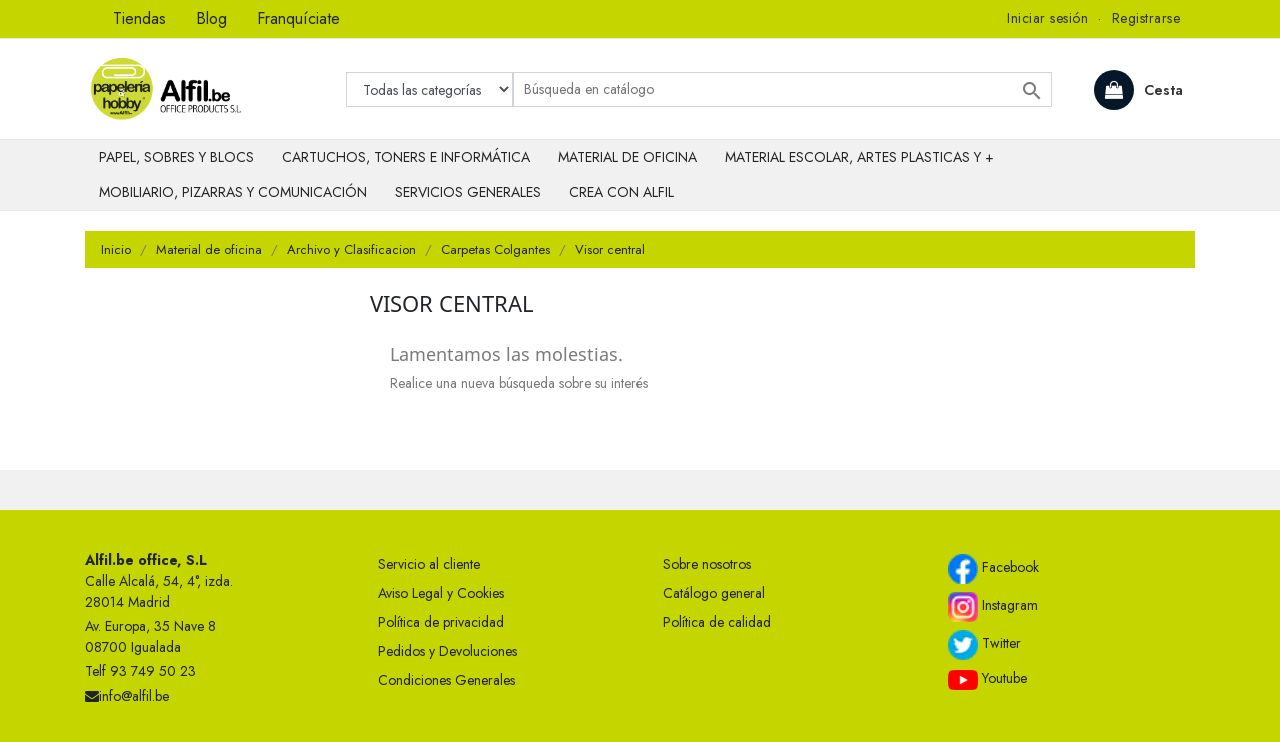

--- FILE ---
content_type: text/html; charset=utf-8
request_url: https://www.alfil.be/1047-visor-central
body_size: 21264
content:
<!doctype html>
<html lang="es">
    <head>
    
        
  <meta charset="utf-8">


  <meta http-equiv="x-ua-compatible" content="ie=edge">



  <title>Visor central</title>
  <meta name="description" content="Visor central, Tienda de PapelerÃ­a, Material de oficina, Escolar, y Scrapbooking al mejor precio.">
  <meta name="keywords" content="">
        <link rel="canonical" href="https://www.alfil.be/1047-visor-central">
  


  <meta name="viewport" content="width=device-width, initial-scale=1">



  <link rel="icon" type="image/vnd.microsoft.icon" href="https://www.alfil.be/img/favicon.ico?1672710867">
  <link rel="shortcut icon" type="image/x-icon" href="https://www.alfil.be/img/favicon.ico?1672710867">
  <link href="https://fonts.googleapis.com/css2?family=Jost:wght@300;400;500;600;700;800;900&display=swap" rel="stylesheet">



    <link rel="stylesheet" href="https://www.alfil.be/themes/alfilbe17/assets/cache/theme-632216144.css" type="text/css" media="all">




  

  <script type="text/javascript">
        var prestashop = {"cart":{"products":[],"totals":{"total":{"type":"total","label":"Total","amount":0,"value":"0,00\u00a0\u20ac"},"total_including_tax":{"type":"total","label":"Total (impuestos incl.)","amount":0,"value":"0,00\u00a0\u20ac"},"total_excluding_tax":{"type":"total","label":"Total (impuestos excl.)","amount":0,"value":"0,00\u00a0\u20ac"}},"subtotals":{"products":{"type":"products","label":"Subtotal","amount":0,"value":"0,00\u00a0\u20ac"},"discounts":null,"shipping":{"type":"shipping","label":"Transporte","amount":0,"value":""},"tax":{"type":"tax","label":"Impuestos incluidos","amount":0,"value":"0,00\u00a0\u20ac"}},"products_count":0,"summary_string":"0 art\u00edculos","vouchers":{"allowed":0,"added":[]},"discounts":[],"minimalPurchase":0,"minimalPurchaseRequired":""},"currency":{"name":"Euro","iso_code":"EUR","iso_code_num":"978","sign":"\u20ac"},"customer":{"lastname":null,"firstname":null,"email":null,"birthday":null,"newsletter":null,"newsletter_date_add":null,"optin":null,"website":null,"company":null,"siret":null,"ape":null,"is_logged":false,"gender":{"type":null,"name":null},"addresses":[]},"language":{"name":"Espa\u00f1ol (Spanish)","iso_code":"es","locale":"es-ES","language_code":"es","is_rtl":"0","date_format_lite":"d\/m\/Y","date_format_full":"d\/m\/Y H:i:s","id":1},"page":{"title":"","canonical":"https:\/\/www.alfil.be\/1047-visor-central","meta":{"title":"Visor central","description":"Visor central, Tienda de Papeler\u00c3\u00ada, Material de oficina, Escolar, y Scrapbooking al mejor precio.","keywords":null,"robots":"index"},"page_name":"category","body_classes":{"lang-es":true,"lang-rtl":false,"country-ES":true,"currency-EUR":true,"layout-left-column":true,"page-category":true,"tax-display-enabled":true,"category-id-1047":true,"category-Visor central":true,"category-id-parent-122":true,"category-depth-level-5":true},"admin_notifications":[]},"shop":{"name":"Alfil.be","logo":"https:\/\/www.alfil.be\/img\/alfilbe-logo-1672710867.jpg","stores_icon":"https:\/\/www.alfil.be\/img\/logo_stores.png","favicon":"https:\/\/www.alfil.be\/img\/favicon.ico"},"urls":{"base_url":"https:\/\/www.alfil.be\/","current_url":"https:\/\/www.alfil.be\/1047-visor-central","shop_domain_url":"https:\/\/www.alfil.be","img_ps_url":"https:\/\/www.alfil.be\/img\/","img_cat_url":"https:\/\/www.alfil.be\/img\/c\/","img_lang_url":"https:\/\/www.alfil.be\/img\/l\/","img_prod_url":"https:\/\/www.alfil.be\/img\/p\/","img_manu_url":"https:\/\/www.alfil.be\/img\/m\/","img_sup_url":"https:\/\/www.alfil.be\/img\/su\/","img_ship_url":"https:\/\/www.alfil.be\/img\/s\/","img_store_url":"https:\/\/www.alfil.be\/img\/st\/","img_col_url":"https:\/\/www.alfil.be\/img\/co\/","img_url":"https:\/\/www.alfil.be\/themes\/alfilbe17\/assets\/img\/","css_url":"https:\/\/www.alfil.be\/themes\/alfilbe17\/assets\/css\/","js_url":"https:\/\/www.alfil.be\/themes\/alfilbe17\/assets\/js\/","pic_url":"https:\/\/www.alfil.be\/upload\/","pages":{"address":"https:\/\/www.alfil.be\/direccion","addresses":"https:\/\/www.alfil.be\/direcciones","authentication":"https:\/\/www.alfil.be\/iniciar-sesion","cart":"https:\/\/www.alfil.be\/carrito","category":"https:\/\/www.alfil.be\/index.php?controller=category","cms":"https:\/\/www.alfil.be\/index.php?controller=cms","contact":"https:\/\/www.alfil.be\/contactenos","discount":"https:\/\/www.alfil.be\/descuento","guest_tracking":"https:\/\/www.alfil.be\/seguimiento-pedido-invitado","history":"https:\/\/www.alfil.be\/historial-compra","identity":"https:\/\/www.alfil.be\/datos-personales","index":"https:\/\/www.alfil.be\/","my_account":"https:\/\/www.alfil.be\/mi-cuenta","order_confirmation":"https:\/\/www.alfil.be\/confirmacion-pedido","order_detail":"https:\/\/www.alfil.be\/index.php?controller=order-detail","order_follow":"https:\/\/www.alfil.be\/seguimiento-pedido","order":"https:\/\/www.alfil.be\/pedido","order_return":"https:\/\/www.alfil.be\/index.php?controller=order-return","order_slip":"https:\/\/www.alfil.be\/facturas-abono","pagenotfound":"https:\/\/www.alfil.be\/pagina-no-encontrada","password":"https:\/\/www.alfil.be\/recuperar-contrase\u00f1a","pdf_invoice":"https:\/\/www.alfil.be\/index.php?controller=pdf-invoice","pdf_order_return":"https:\/\/www.alfil.be\/index.php?controller=pdf-order-return","pdf_order_slip":"https:\/\/www.alfil.be\/index.php?controller=pdf-order-slip","prices_drop":"https:\/\/www.alfil.be\/productos-rebajados","product":"https:\/\/www.alfil.be\/index.php?controller=product","search":"https:\/\/www.alfil.be\/busqueda","sitemap":"https:\/\/www.alfil.be\/mapa del sitio","stores":"https:\/\/www.alfil.be\/tiendas","supplier":"https:\/\/www.alfil.be\/proveedor","register":"https:\/\/www.alfil.be\/iniciar-sesion?create_account=1","order_login":"https:\/\/www.alfil.be\/pedido?login=1"},"alternative_langs":[],"theme_assets":"\/themes\/alfilbe17\/assets\/","actions":{"logout":"https:\/\/www.alfil.be\/?mylogout="},"no_picture_image":{"bySize":{"cart_default":{"url":"https:\/\/www.alfil.be\/img\/p\/es-default-cart_default.jpg","width":80,"height":80},"small_default":{"url":"https:\/\/www.alfil.be\/img\/p\/es-default-small_default.jpg","width":98,"height":98},"medium_default":{"url":"https:\/\/www.alfil.be\/img\/p\/es-default-medium_default.jpg","width":125,"height":125},"home_default":{"url":"https:\/\/www.alfil.be\/img\/p\/es-default-home_default.jpg","width":250,"height":250},"large_default":{"url":"https:\/\/www.alfil.be\/img\/p\/es-default-large_default.jpg","width":458,"height":458},"thickbox_default":{"url":"https:\/\/www.alfil.be\/img\/p\/es-default-thickbox_default.jpg","width":800,"height":800}},"small":{"url":"https:\/\/www.alfil.be\/img\/p\/es-default-cart_default.jpg","width":80,"height":80},"medium":{"url":"https:\/\/www.alfil.be\/img\/p\/es-default-home_default.jpg","width":250,"height":250},"large":{"url":"https:\/\/www.alfil.be\/img\/p\/es-default-thickbox_default.jpg","width":800,"height":800},"legend":""}},"configuration":{"display_taxes_label":true,"display_prices_tax_incl":true,"is_catalog":false,"show_prices":true,"opt_in":{"partner":true},"quantity_discount":{"type":"discount","label":"Descuento unitario"},"voucher_enabled":0,"return_enabled":0},"field_required":[],"breadcrumb":{"links":[{"title":"Inicio","url":"https:\/\/www.alfil.be\/"},{"title":"Material de oficina","url":"https:\/\/www.alfil.be\/520-material-de-oficina"},{"title":"Archivo  y Clasificacion","url":"https:\/\/www.alfil.be\/19-archivo-clasificacion"},{"title":"Carpetas Colgantes","url":"https:\/\/www.alfil.be\/122-carpetas-colgantes"},{"title":"Visor central","url":"https:\/\/www.alfil.be\/1047-visor-central"}],"count":5},"link":{"protocol_link":"https:\/\/","protocol_content":"https:\/\/"},"time":1768934616,"static_token":"31a078c0c3a123ff86e3f40b3619013b","token":"52be413557f26aaa6454fdc659ff0621","debug":false,"modules":{"ntlgps_content":null,"ntlgps_franquicies":null,"ntlgps_alfilbe":null}};
        var psemailsubscription_subscription = "https:\/\/www.alfil.be\/module\/ps_emailsubscription\/subscription";
      </script>



  <div id="sidemenu-navbar" class="d-none">
    <ul id="ntlgsidemenu" class="ntlgsidemenu"><li class="wbmenu-node wbmenu-has-submenu"><div class="wbmenu-item wbmenu-has-submenu"><a href="https://www.alfil.be/12-papel-sobres-blocs"><span class="title">Papel, sobres y blocs</span></a><span class="wbmenu-submenu-arrow"><i class="fa fa-chevron-right"></i></span></div><ul class="wbsubmenu"><li class="wbmenu-node wbmenu-has-submenu"><div class="wbmenu-item wbmenu-has-submenu"><a href="https://www.alfil.be/21-papel-de-oficina-etiquetas"><span class="title">Papel de oficina y etiquetas</span></a><span class="wbmenu-submenu-arrow"><i class="fa fa-chevron-right"></i></span></div><ul class="wbsubmenu"><li class="wbmenu-node"><div class="wbmenu-item"><a href="https://www.alfil.be/61-papel-escritura"><span class="title">Papel Escritura</span></a></div></li><li class="wbmenu-node"><div class="wbmenu-item"><a href="https://www.alfil.be/141-papel-multifuncion-blanco"><span class="title">Papel Multifuncion Blanco</span></a></div></li><li class="wbmenu-node"><div class="wbmenu-item"><a href="https://www.alfil.be/142-papel-ecologico-reciclado"><span class="title">Papel Ecologico  y Reciclado</span></a></div></li><li class="wbmenu-node"><div class="wbmenu-item"><a href="https://www.alfil.be/143-papel-fotocopiadora-impresion"><span class="title">Papel Fotocopiadora E Impresion Laser</span></a></div></li><li class="wbmenu-node"><div class="wbmenu-item"><a href="https://www.alfil.be/144-papel-multifuncion-color"><span class="title">Papel Multifuncion Color</span></a></div></li><li class="wbmenu-node"><div class="wbmenu-item"><a href="https://www.alfil.be/145-papel-especial"><span class="title">Papel Especial</span></a></div></li><li class="wbmenu-node wbmenu-has-submenu"><div class="wbmenu-item wbmenu-has-submenu"><a href="https://www.alfil.be/146-papel-inkjet"><span class="title">Papel Inkjet</span></a><span class="wbmenu-submenu-arrow"><i class="fa fa-chevron-right"></i></span></div><ul class="wbsubmenu"><li class="wbmenu-node"><div class="wbmenu-item"><a href="https://www.alfil.be/232-papel-magnetico"><span class="title">Papel Magn,tico</span></a></div></li></ul></li><li class="wbmenu-node wbmenu-has-submenu"><div class="wbmenu-item wbmenu-has-submenu"><a href="https://www.alfil.be/147-papel-fotografico"><span class="title">Papel Fotografico</span></a><span class="wbmenu-submenu-arrow"><i class="fa fa-chevron-right"></i></span></div><ul class="wbsubmenu"><li class="wbmenu-node"><div class="wbmenu-item"><a href="https://www.alfil.be/416-hewlett-packard"><span class="title">Hewlett Packard</span></a></div></li><li class="wbmenu-node"><div class="wbmenu-item"><a href="https://www.alfil.be/508-apli"><span class="title">Apli</span></a></div></li><li class="wbmenu-node"><div class="wbmenu-item"><a href="https://www.alfil.be/509-qconnect"><span class="title">Q-connect</span></a></div></li></ul></li><li class="wbmenu-node"><div class="wbmenu-item"><a href="https://www.alfil.be/148-papel-continuo"><span class="title">Papel Continuo</span></a></div></li><li class="wbmenu-node"><div class="wbmenu-item"><a href="https://www.alfil.be/149-soportes-especiales"><span class="title">Soportes Especiales</span></a></div></li><li class="wbmenu-node wbmenu-has-submenu"><div class="wbmenu-item wbmenu-has-submenu"><a href="https://www.alfil.be/150-etiquetas-adhesivas"><span class="title">Etiquetas Adhesivas</span></a><span class="wbmenu-submenu-arrow"><i class="fa fa-chevron-right"></i></span></div><ul class="wbsubmenu"><li class="wbmenu-node"><div class="wbmenu-item"><a href="https://www.alfil.be/417-multifuncion"><span class="title">Multifuncion</span></a></div></li><li class="wbmenu-node"><div class="wbmenu-item"><a href="https://www.alfil.be/419-impresora-laser"><span class="title">Impresora Laser</span></a></div></li><li class="wbmenu-node"><div class="wbmenu-item"><a href="https://www.alfil.be/420-soportes-especiales"><span class="title">Soportes Especiales</span></a></div></li></ul></li><li class="wbmenu-node"><div class="wbmenu-item"><a href="https://www.alfil.be/151-etiquetas-oficina-comercio"><span class="title">Etiquetas Oficina Comercio</span></a></div></li><li class="wbmenu-node"><div class="wbmenu-item"><a href="https://www.alfil.be/152-tarjetas-de-visita"><span class="title">Tarjetas De Visita</span></a></div></li><li class="wbmenu-node"><div class="wbmenu-item"><a href="https://www.alfil.be/153-papel-rollo-sumadora"><span class="title">Papel Rollo Sumadora </span></a></div></li><li class="wbmenu-node"><div class="wbmenu-item"><a href="https://www.alfil.be/228-papel-carbon"><span class="title">Papel Carbon</span></a></div></li></ul></li><li class="wbmenu-node wbmenu-has-submenu"><div class="wbmenu-item wbmenu-has-submenu"><a href="https://www.alfil.be/22-reprografia"><span class="title">Reprografia</span></a><span class="wbmenu-submenu-arrow"><i class="fa fa-chevron-right"></i></span></div><ul class="wbsubmenu"><li class="wbmenu-node wbmenu-has-submenu"><div class="wbmenu-item wbmenu-has-submenu"><a href="https://www.alfil.be/154-soportes-para-gran-formato"><span class="title">Soportes Para Gran Formato</span></a><span class="wbmenu-submenu-arrow"><i class="fa fa-chevron-right"></i></span></div><ul class="wbsubmenu"><li class="wbmenu-node"><div class="wbmenu-item"><a href="https://www.alfil.be/234-otras-marcas"><span class="title">Otras marcas</span></a></div></li><li class="wbmenu-node"><div class="wbmenu-item"><a href="https://www.alfil.be/510-navigator"><span class="title">Navigator</span></a></div></li></ul></li></ul></li><li class="wbmenu-node wbmenu-has-submenu"><div class="wbmenu-item wbmenu-has-submenu"><a href="https://www.alfil.be/23-cuadernos-blocs-manipulados"><span class="title">Cuadernos, Blocs, Manipulados</span></a><span class="wbmenu-submenu-arrow"><i class="fa fa-chevron-right"></i></span></div><ul class="wbsubmenu"><li class="wbmenu-node wbmenu-has-submenu"><div class="wbmenu-item wbmenu-has-submenu"><a href="https://www.alfil.be/155-notas-reposicionables"><span class="title">Notas Reposicionables</span></a><span class="wbmenu-submenu-arrow"><i class="fa fa-chevron-right"></i></span></div><ul class="wbsubmenu"><li class="wbmenu-node"><div class="wbmenu-item"><a href="https://www.alfil.be/421-notas-quita-pon-posit"><span class="title">Notas Quita y Pon (Pos-it )</span></a></div></li><li class="wbmenu-node"><div class="wbmenu-item"><a href="https://www.alfil.be/422-cubos-de-notas"><span class="title">Cubos De Notas</span></a></div></li><li class="wbmenu-node"><div class="wbmenu-item"><a href="https://www.alfil.be/423-dispensador-de-notas-reposiciona"><span class="title">Dispensador de notas reposicionables</span></a></div></li></ul></li><li class="wbmenu-node"><div class="wbmenu-item"><a href="https://www.alfil.be/156-indices-autoadhesivos"><span class="title">indices Autoadhesivos</span></a></div></li><li class="wbmenu-node"><div class="wbmenu-item"><a href="https://www.alfil.be/157-tacos-de-notas"><span class="title">Tacos De Notas</span></a></div></li><li class="wbmenu-node wbmenu-has-submenu"><div class="wbmenu-item wbmenu-has-submenu"><a href="https://www.alfil.be/158-blocs"><span class="title">Blocs</span></a><span class="wbmenu-submenu-arrow"><i class="fa fa-chevron-right"></i></span></div><ul class="wbsubmenu"><li class="wbmenu-node"><div class="wbmenu-item"><a href="https://www.alfil.be/238-congresos"><span class="title">Congresos</span></a></div></li><li class="wbmenu-node"><div class="wbmenu-item"><a href="https://www.alfil.be/425-encolados"><span class="title">Encolados</span></a></div></li><li class="wbmenu-node"><div class="wbmenu-item"><a href="https://www.alfil.be/426-espiral"><span class="title">Espiral</span></a></div></li><li class="wbmenu-node"><div class="wbmenu-item"><a href="https://www.alfil.be/525-notas"><span class="title">Notas</span></a></div></li></ul></li><li class="wbmenu-node wbmenu-has-submenu"><div class="wbmenu-item wbmenu-has-submenu"><a href="https://www.alfil.be/159-cuadernos"><span class="title">Cuadernos</span></a><span class="wbmenu-submenu-arrow"><i class="fa fa-chevron-right"></i></span></div><ul class="wbsubmenu"><li class="wbmenu-node"><div class="wbmenu-item"><a href="https://www.alfil.be/427-espiral"><span class="title">Espiral</span></a></div></li><li class="wbmenu-node"><div class="wbmenu-item"><a href="https://www.alfil.be/428-micro-perforados"><span class="title">Micro perforados</span></a></div></li><li class="wbmenu-node"><div class="wbmenu-item"><a href="https://www.alfil.be/513-grapados"><span class="title">Grapados</span></a></div></li><li class="wbmenu-node"><div class="wbmenu-item"><a href="https://www.alfil.be/1934-cosida"><span class="title">Cosida</span></a></div></li></ul></li><li class="wbmenu-node"><div class="wbmenu-item"><a href="https://www.alfil.be/160-recambios"><span class="title">Recambios</span></a></div></li><li class="wbmenu-node"><div class="wbmenu-item"><a href="https://www.alfil.be/161-agendas-recambios"><span class="title">Agendas, Recambios y Calendarios</span></a></div></li><li class="wbmenu-node"><div class="wbmenu-item"><a href="https://www.alfil.be/162-libros-contables"><span class="title">Libros Contables</span></a></div></li><li class="wbmenu-node"><div class="wbmenu-item"><a href="https://www.alfil.be/163-talonarios"><span class="title">Talonarios</span></a></div></li><li class="wbmenu-node"><div class="wbmenu-item"><a href="https://www.alfil.be/164-guias-mapas"><span class="title">Guias  y Mapas</span></a></div></li></ul></li><li class="wbmenu-node wbmenu-has-submenu"><div class="wbmenu-item wbmenu-has-submenu"><a href="https://www.alfil.be/24-sobres-envio"><span class="title">Sobres  y Envio</span></a><span class="wbmenu-submenu-arrow"><i class="fa fa-chevron-right"></i></span></div><ul class="wbsubmenu"><li class="wbmenu-node"><div class="wbmenu-item"><a href="https://www.alfil.be/165-sobres"><span class="title">Sobres</span></a></div></li><li class="wbmenu-node"><div class="wbmenu-item"><a href="https://www.alfil.be/166-bolsas"><span class="title">Bolsas</span></a></div></li><li class="wbmenu-node wbmenu-has-submenu"><div class="wbmenu-item wbmenu-has-submenu"><a href="https://www.alfil.be/167-accesorios-envio"><span class="title">Accesorios Envio</span></a><span class="wbmenu-submenu-arrow"><i class="fa fa-chevron-right"></i></span></div><ul class="wbsubmenu"><li class="wbmenu-node"><div class="wbmenu-item"><a href="https://www.alfil.be/429-embalaje"><span class="title">Embalaje</span></a></div></li><li class="wbmenu-node"><div class="wbmenu-item"><a href="https://www.alfil.be/430-carros-carretillas"><span class="title">Carros  y Carretillas</span></a></div></li></ul></li><li class="wbmenu-node"><div class="wbmenu-item"><a href="https://www.alfil.be/168-embalaje-para-regalo"><span class="title">Embalaje Para Regalo</span></a></div></li><li class="wbmenu-node wbmenu-has-submenu"><div class="wbmenu-item wbmenu-has-submenu"><a href="https://www.alfil.be/169-maquinas-de-correspondencia"><span class="title">Maquinas De Correspondencia</span></a><span class="wbmenu-submenu-arrow"><i class="fa fa-chevron-right"></i></span></div><ul class="wbsubmenu"><li class="wbmenu-node"><div class="wbmenu-item"><a href="https://www.alfil.be/511-pesacartas"><span class="title">Pesacartas</span></a></div></li><li class="wbmenu-node"><div class="wbmenu-item"><a href="https://www.alfil.be/707-plegadoras"><span class="title">Plegadoras</span></a></div></li></ul></li></ul></li></ul></li><li class="wbmenu-node wbmenu-has-submenu"><div class="wbmenu-item wbmenu-has-submenu"><a href="https://www.alfil.be/519-cartuchos-toners-e-informatica"><span class="title">Cartuchos, toners e Informática</span></a><span class="wbmenu-submenu-arrow"><i class="fa fa-chevron-right"></i></span></div><ul class="wbsubmenu"><li class="wbmenu-node wbmenu-has-submenu"><div class="wbmenu-item wbmenu-has-submenu"><a href="https://www.alfil.be/13-ofimatica"><span class="title">Ofimatica</span></a><span class="wbmenu-submenu-arrow"><i class="fa fa-chevron-right"></i></span></div><ul class="wbsubmenu"><li class="wbmenu-node wbmenu-has-submenu"><div class="wbmenu-item wbmenu-has-submenu"><a href="https://www.alfil.be/28-ordenadoresaccesorios"><span class="title">Ordenadores-Accesorios</span></a><span class="wbmenu-submenu-arrow"><i class="fa fa-chevron-right"></i></span></div><ul class="wbsubmenu"><li class="wbmenu-node"><div class="wbmenu-item"><a href="https://www.alfil.be/198-saiups-complementos"><span class="title">SAI/UPS y complementos</span></a></div></li><li class="wbmenu-node"><div class="wbmenu-item"><a href="https://www.alfil.be/199-redes-networking"><span class="title">Redes / Networking</span></a></div></li></ul></li><li class="wbmenu-node wbmenu-has-submenu"><div class="wbmenu-item wbmenu-has-submenu"><a href="https://www.alfil.be/29-monitores"><span class="title">Monitores</span></a><span class="wbmenu-submenu-arrow"><i class="fa fa-chevron-right"></i></span></div><ul class="wbsubmenu"><li class="wbmenu-node"><div class="wbmenu-item"><a href="https://www.alfil.be/200-lcd-led"><span class="title">LCD - LED</span></a></div></li></ul></li><li class="wbmenu-node wbmenu-has-submenu"><div class="wbmenu-item wbmenu-has-submenu"><a href="https://www.alfil.be/30-impresoras"><span class="title">Impresoras</span></a><span class="wbmenu-submenu-arrow"><i class="fa fa-chevron-right"></i></span></div><ul class="wbsubmenu"><li class="wbmenu-node wbmenu-has-submenu"><div class="wbmenu-item wbmenu-has-submenu"><a href="https://www.alfil.be/201-inkjet"><span class="title">Ink-Jet</span></a><span class="wbmenu-submenu-arrow"><i class="fa fa-chevron-right"></i></span></div><ul class="wbsubmenu"><li class="wbmenu-node"><div class="wbmenu-item"><a href="https://www.alfil.be/461-color"><span class="title">Color</span></a></div></li></ul></li><li class="wbmenu-node"><div class="wbmenu-item"><a href="https://www.alfil.be/202-laser-monocromo"><span class="title">Laser Monocromo</span></a></div></li><li class="wbmenu-node"><div class="wbmenu-item"><a href="https://www.alfil.be/203-laser-color"><span class="title">Laser Color</span></a></div></li><li class="wbmenu-node"><div class="wbmenu-item"><a href="https://www.alfil.be/204-multifuncion-inkjet-color"><span class="title">Multifuncion Ink-Jet Color</span></a></div></li><li class="wbmenu-node"><div class="wbmenu-item"><a href="https://www.alfil.be/205-multifuncion-laser-monocromo"><span class="title">Multifuncion Laser Monocromo</span></a></div></li><li class="wbmenu-node"><div class="wbmenu-item"><a href="https://www.alfil.be/206-multifuncion-laser-color"><span class="title">Multifuncion Laser Color</span></a></div></li><li class="wbmenu-node"><div class="wbmenu-item"><a href="https://www.alfil.be/207-tiquets"><span class="title">Tiquets</span></a></div></li><li class="wbmenu-node"><div class="wbmenu-item"><a href="https://www.alfil.be/534-3d"><span class="title">3D</span></a></div></li><li class="wbmenu-node"><div class="wbmenu-item"><a href="https://www.alfil.be/535-consumible"><span class="title">Consumible</span></a></div></li></ul></li><li class="wbmenu-node wbmenu-has-submenu"><div class="wbmenu-item wbmenu-has-submenu"><a href="https://www.alfil.be/31-fax"><span class="title">Fax</span></a><span class="wbmenu-submenu-arrow"><i class="fa fa-chevron-right"></i></span></div><ul class="wbsubmenu"><li class="wbmenu-node"><div class="wbmenu-item"><a href="https://www.alfil.be/209-transferencia-termica"><span class="title">Transferencia Termica</span></a></div></li><li class="wbmenu-node"><div class="wbmenu-item"><a href="https://www.alfil.be/210-rollos-para-fax"><span class="title">Rollos Para Fax</span></a></div></li><li class="wbmenu-node"><div class="wbmenu-item"><a href="https://www.alfil.be/677-laser-monocromo"><span class="title">Laser Monocromo</span></a></div></li></ul></li><li class="wbmenu-node wbmenu-has-submenu"><div class="wbmenu-item wbmenu-has-submenu"><a href="https://www.alfil.be/32-maquinas-de-escribir"><span class="title">Maquinas De Escribir</span></a><span class="wbmenu-submenu-arrow"><i class="fa fa-chevron-right"></i></span></div><ul class="wbsubmenu"><li class="wbmenu-node"><div class="wbmenu-item"><a href="https://www.alfil.be/211-cintas"><span class="title">Cintas</span></a></div></li></ul></li><li class="wbmenu-node wbmenu-has-submenu"><div class="wbmenu-item wbmenu-has-submenu"><a href="https://www.alfil.be/33-escaner"><span class="title">Escaner</span></a><span class="wbmenu-submenu-arrow"><i class="fa fa-chevron-right"></i></span></div><ul class="wbsubmenu"><li class="wbmenu-node"><div class="wbmenu-item"><a href="https://www.alfil.be/62-brother"><span class="title">Brother</span></a></div></li><li class="wbmenu-node"><div class="wbmenu-item"><a href="https://www.alfil.be/935-canon"><span class="title">Canon</span></a></div></li><li class="wbmenu-node"><div class="wbmenu-item"><a href="https://www.alfil.be/1031-epson"><span class="title">Epson</span></a></div></li><li class="wbmenu-node"><div class="wbmenu-item"><a href="https://www.alfil.be/1188-hewlett-packard"><span class="title">Hewlett Packard</span></a></div></li></ul></li><li class="wbmenu-node"><div class="wbmenu-item"><a href="https://www.alfil.be/35-webcam"><span class="title">Webcam</span></a></div></li><li class="wbmenu-node"><div class="wbmenu-item"><a href="https://www.alfil.be/37-lectores-tarjetas-de-memoria"><span class="title">Lectores y Tarjetas De Memoria</span></a></div></li><li class="wbmenu-node wbmenu-has-submenu"><div class="wbmenu-item wbmenu-has-submenu"><a href="https://www.alfil.be/39-telefonia"><span class="title">Telefonia</span></a><span class="wbmenu-submenu-arrow"><i class="fa fa-chevron-right"></i></span></div><ul class="wbsubmenu"><li class="wbmenu-node"><div class="wbmenu-item"><a href="https://www.alfil.be/213-telefonos-auriculares-acceso"><span class="title">Telefonos - Auriculares - Accesorios</span></a></div></li><li class="wbmenu-node"><div class="wbmenu-item"><a href="https://www.alfil.be/526-baterias"><span class="title">Baterias</span></a></div></li></ul></li><li class="wbmenu-node"><div class="wbmenu-item"><a href="https://www.alfil.be/40-memorias-usb"><span class="title">Memorias USB</span></a></div></li><li class="wbmenu-node"><div class="wbmenu-item"><a href="https://www.alfil.be/41-disco-duro-externo"><span class="title">Disco Duro Externo</span></a></div></li><li class="wbmenu-node wbmenu-has-submenu"><div class="wbmenu-item wbmenu-has-submenu"><a href="https://www.alfil.be/42-soportes-informaticos"><span class="title">Soportes Informaticos</span></a><span class="wbmenu-submenu-arrow"><i class="fa fa-chevron-right"></i></span></div><ul class="wbsubmenu"><li class="wbmenu-node"><div class="wbmenu-item"><a href="https://www.alfil.be/214-cdr"><span class="title">CD-R</span></a></div></li><li class="wbmenu-node"><div class="wbmenu-item"><a href="https://www.alfil.be/215-cdrw"><span class="title">CD-RW</span></a></div></li><li class="wbmenu-node"><div class="wbmenu-item"><a href="https://www.alfil.be/216-dvdr"><span class="title">DVD+R</span></a></div></li><li class="wbmenu-node"><div class="wbmenu-item"><a href="https://www.alfil.be/218-dvdr"><span class="title">DVD-R</span></a></div></li></ul></li><li class="wbmenu-node wbmenu-has-submenu"><div class="wbmenu-item wbmenu-has-submenu"><a href="https://www.alfil.be/45-clasificacion-soportes"><span class="title">Clasificacion Soportes</span></a><span class="wbmenu-submenu-arrow"><i class="fa fa-chevron-right"></i></span></div><ul class="wbsubmenu"><li class="wbmenu-node"><div class="wbmenu-item"><a href="https://www.alfil.be/219-fundas-bolsas-para-cds-dv"><span class="title">Fundas  y Bolsas Para CD'S  y Dvd</span></a></div></li><li class="wbmenu-node"><div class="wbmenu-item"><a href="https://www.alfil.be/220-cajas-para-cds-dvd"><span class="title">Cajas Para CD'S  y Dvd</span></a></div></li><li class="wbmenu-node"><div class="wbmenu-item"><a href="https://www.alfil.be/241-fundas-para-usb"><span class="title">Fundas para USB</span></a></div></li></ul></li><li class="wbmenu-node"><div class="wbmenu-item"><a href="https://www.alfil.be/46-brazos-monitor"><span class="title">Brazos Monitor</span></a></div></li><li class="wbmenu-node wbmenu-has-submenu"><div class="wbmenu-item wbmenu-has-submenu"><a href="https://www.alfil.be/47-filtros-pantallas"><span class="title">Filtros Pantallas</span></a><span class="wbmenu-submenu-arrow"><i class="fa fa-chevron-right"></i></span></div><ul class="wbsubmenu"><li class="wbmenu-node"><div class="wbmenu-item"><a href="https://www.alfil.be/222-portatil"><span class="title">Portatil</span></a></div></li><li class="wbmenu-node"><div class="wbmenu-item"><a href="https://www.alfil.be/682-monitor"><span class="title">Monitor</span></a></div></li></ul></li><li class="wbmenu-node"><div class="wbmenu-item"><a href="https://www.alfil.be/48-soportes-pantalla"><span class="title">Soportes Pantalla</span></a></div></li><li class="wbmenu-node"><div class="wbmenu-item"><a href="https://www.alfil.be/49-soportes-cpu"><span class="title">Soportes CPU</span></a></div></li><li class="wbmenu-node"><div class="wbmenu-item"><a href="https://www.alfil.be/50-soportes-portatil"><span class="title">Soportes Portatil</span></a></div></li><li class="wbmenu-node"><div class="wbmenu-item"><a href="https://www.alfil.be/51-bandeja-teclado"><span class="title">Bandeja Teclado</span></a></div></li><li class="wbmenu-node"><div class="wbmenu-item"><a href="https://www.alfil.be/52-atriles"><span class="title">Atriles</span></a></div></li><li class="wbmenu-node"><div class="wbmenu-item"><a href="https://www.alfil.be/53-ergonomia"><span class="title">Ergonomia</span></a></div></li><li class="wbmenu-node"><div class="wbmenu-item"><a href="https://www.alfil.be/54-reposapies"><span class="title">Reposapies</span></a></div></li><li class="wbmenu-node wbmenu-has-submenu"><div class="wbmenu-item wbmenu-has-submenu"><a href="https://www.alfil.be/55-alfombrillas"><span class="title">Alfombrillas</span></a><span class="wbmenu-submenu-arrow"><i class="fa fa-chevron-right"></i></span></div><ul class="wbsubmenu"><li class="wbmenu-node"><div class="wbmenu-item"><a href="https://www.alfil.be/223-tradicionales"><span class="title">Tradicionales</span></a></div></li><li class="wbmenu-node"><div class="wbmenu-item"><a href="https://www.alfil.be/224-reposamunecas"><span class="title">Reposamu¤ecas</span></a></div></li></ul></li><li class="wbmenu-node wbmenu-has-submenu"><div class="wbmenu-item wbmenu-has-submenu"><a href="https://www.alfil.be/56-teclado"><span class="title">Teclado</span></a><span class="wbmenu-submenu-arrow"><i class="fa fa-chevron-right"></i></span></div><ul class="wbsubmenu"><li class="wbmenu-node"><div class="wbmenu-item"><a href="https://www.alfil.be/225-teclado"><span class="title">Teclado</span></a></div></li></ul></li><li class="wbmenu-node wbmenu-has-submenu"><div class="wbmenu-item wbmenu-has-submenu"><a href="https://www.alfil.be/57-ratones"><span class="title">Ratones</span></a><span class="wbmenu-submenu-arrow"><i class="fa fa-chevron-right"></i></span></div><ul class="wbsubmenu"><li class="wbmenu-node"><div class="wbmenu-item"><a href="https://www.alfil.be/226-opticos"><span class="title">Opticos</span></a></div></li><li class="wbmenu-node"><div class="wbmenu-item"><a href="https://www.alfil.be/227-inalambricos"><span class="title">Inalambricos</span></a></div></li></ul></li><li class="wbmenu-node"><div class="wbmenu-item"><a href="https://www.alfil.be/58-productos-limpieza-informaticos"><span class="title">Productos Limpieza Informaticos</span></a></div></li><li class="wbmenu-node"><div class="wbmenu-item"><a href="https://www.alfil.be/59-cables"><span class="title">Cables</span></a></div></li><li class="wbmenu-node"><div class="wbmenu-item"><a href="https://www.alfil.be/507-maletines-fundas-bolsos-mar"><span class="title">Maletines, fundas,  bolsos y marroquineria</span></a></div></li><li class="wbmenu-node"><div class="wbmenu-item"><a href="https://www.alfil.be/870-altavoces"><span class="title">Altavoces</span></a></div></li><li class="wbmenu-node"><div class="wbmenu-item"><a href="https://www.alfil.be/1195-tableta-digitalizadora"><span class="title">tableta digitalizadora</span></a></div></li></ul></li><li class="wbmenu-node wbmenu-has-submenu"><div class="wbmenu-item wbmenu-has-submenu"><a href="https://www.alfil.be/14-consumibles-de-impresion"><span class="title">Consumibles de Impresion</span></a><span class="wbmenu-submenu-arrow"><i class="fa fa-chevron-right"></i></span></div><ul class="wbsubmenu"><li class="wbmenu-node wbmenu-has-submenu"><div class="wbmenu-item wbmenu-has-submenu"><a href="https://www.alfil.be/63-fax-transferencia-termica"><span class="title">Fax Transferencia Termica</span></a><span class="wbmenu-submenu-arrow"><i class="fa fa-chevron-right"></i></span></div><ul class="wbsubmenu"><li class="wbmenu-node wbmenu-has-submenu"><div class="wbmenu-item wbmenu-has-submenu"><a href="https://www.alfil.be/247-brother"><span class="title">Brother</span></a><span class="wbmenu-submenu-arrow"><i class="fa fa-chevron-right"></i></span></div><ul class="wbsubmenu"><li class="wbmenu-node"><div class="wbmenu-item"><a href="https://www.alfil.be/464-0riginales"><span class="title">Originales</span></a></div></li></ul></li><li class="wbmenu-node wbmenu-has-submenu"><div class="wbmenu-item wbmenu-has-submenu"><a href="https://www.alfil.be/248-panasonic"><span class="title">Panasonic</span></a><span class="wbmenu-submenu-arrow"><i class="fa fa-chevron-right"></i></span></div><ul class="wbsubmenu"><li class="wbmenu-node"><div class="wbmenu-item"><a href="https://www.alfil.be/465-0riginales"><span class="title">Originales</span></a></div></li></ul></li></ul></li><li class="wbmenu-node wbmenu-has-submenu"><div class="wbmenu-item wbmenu-has-submenu"><a href="https://www.alfil.be/64-impresoras-inkjet"><span class="title">Impresoras Inkjet</span></a><span class="wbmenu-submenu-arrow"><i class="fa fa-chevron-right"></i></span></div><ul class="wbsubmenu"><li class="wbmenu-node wbmenu-has-submenu"><div class="wbmenu-item wbmenu-has-submenu"><a href="https://www.alfil.be/250-brother"><span class="title">Brother</span></a><span class="wbmenu-submenu-arrow"><i class="fa fa-chevron-right"></i></span></div><ul class="wbsubmenu"><li class="wbmenu-node"><div class="wbmenu-item"><a href="https://www.alfil.be/467-0riginales"><span class="title">Originales</span></a></div></li></ul></li><li class="wbmenu-node wbmenu-has-submenu"><div class="wbmenu-item wbmenu-has-submenu"><a href="https://www.alfil.be/251-canon"><span class="title">Canon</span></a><span class="wbmenu-submenu-arrow"><i class="fa fa-chevron-right"></i></span></div><ul class="wbsubmenu"><li class="wbmenu-node"><div class="wbmenu-item"><a href="https://www.alfil.be/468-0riginales"><span class="title">Originales</span></a></div></li><li class="wbmenu-node"><div class="wbmenu-item"><a href="https://www.alfil.be/514-compatibles"><span class="title">Compatibles</span></a></div></li></ul></li><li class="wbmenu-node wbmenu-has-submenu"><div class="wbmenu-item wbmenu-has-submenu"><a href="https://www.alfil.be/252-epson"><span class="title">Epson</span></a><span class="wbmenu-submenu-arrow"><i class="fa fa-chevron-right"></i></span></div><ul class="wbsubmenu"><li class="wbmenu-node"><div class="wbmenu-item"><a href="https://www.alfil.be/469-0riginales"><span class="title">Originales</span></a></div></li></ul></li><li class="wbmenu-node wbmenu-has-submenu"><div class="wbmenu-item wbmenu-has-submenu"><a href="https://www.alfil.be/253-hewlett-packard"><span class="title">Hewlett Packard</span></a><span class="wbmenu-submenu-arrow"><i class="fa fa-chevron-right"></i></span></div><ul class="wbsubmenu"><li class="wbmenu-node"><div class="wbmenu-item"><a href="https://www.alfil.be/471-0riginales"><span class="title">Originales</span></a></div></li></ul></li><li class="wbmenu-node wbmenu-has-submenu"><div class="wbmenu-item wbmenu-has-submenu"><a href="https://www.alfil.be/257-samsung"><span class="title">Samsung</span></a><span class="wbmenu-submenu-arrow"><i class="fa fa-chevron-right"></i></span></div><ul class="wbsubmenu"><li class="wbmenu-node"><div class="wbmenu-item"><a href="https://www.alfil.be/476-originales"><span class="title">Originales</span></a></div></li></ul></li><li class="wbmenu-node wbmenu-has-submenu"><div class="wbmenu-item wbmenu-has-submenu"><a href="https://www.alfil.be/1070-ricoh"><span class="title">Ricoh</span></a><span class="wbmenu-submenu-arrow"><i class="fa fa-chevron-right"></i></span></div><ul class="wbsubmenu"><li class="wbmenu-node"><div class="wbmenu-item"><a href="https://www.alfil.be/1069-originales"><span class="title">Originales</span></a></div></li></ul></li></ul></li><li class="wbmenu-node wbmenu-has-submenu"><div class="wbmenu-item wbmenu-has-submenu"><a href="https://www.alfil.be/65-impresoras-laser"><span class="title">Impresoras Laser</span></a><span class="wbmenu-submenu-arrow"><i class="fa fa-chevron-right"></i></span></div><ul class="wbsubmenu"><li class="wbmenu-node wbmenu-has-submenu"><div class="wbmenu-item wbmenu-has-submenu"><a href="https://www.alfil.be/258-brother"><span class="title">Brother</span></a><span class="wbmenu-submenu-arrow"><i class="fa fa-chevron-right"></i></span></div><ul class="wbsubmenu"><li class="wbmenu-node"><div class="wbmenu-item"><a href="https://www.alfil.be/477-0riginales"><span class="title">Originales</span></a></div></li><li class="wbmenu-node"><div class="wbmenu-item"><a href="https://www.alfil.be/478-compatibles"><span class="title">Compatibles</span></a></div></li></ul></li><li class="wbmenu-node wbmenu-has-submenu"><div class="wbmenu-item wbmenu-has-submenu"><a href="https://www.alfil.be/259-canon"><span class="title">Canon</span></a><span class="wbmenu-submenu-arrow"><i class="fa fa-chevron-right"></i></span></div><ul class="wbsubmenu"><li class="wbmenu-node"><div class="wbmenu-item"><a href="https://www.alfil.be/479-0riginales"><span class="title">Originales</span></a></div></li></ul></li><li class="wbmenu-node wbmenu-has-submenu"><div class="wbmenu-item wbmenu-has-submenu"><a href="https://www.alfil.be/261-epson"><span class="title">Epson</span></a><span class="wbmenu-submenu-arrow"><i class="fa fa-chevron-right"></i></span></div><ul class="wbsubmenu"><li class="wbmenu-node"><div class="wbmenu-item"><a href="https://www.alfil.be/482-0riginales"><span class="title">Originales</span></a></div></li></ul></li><li class="wbmenu-node wbmenu-has-submenu"><div class="wbmenu-item wbmenu-has-submenu"><a href="https://www.alfil.be/262-hewlett-packard"><span class="title">Hewlett Packard</span></a><span class="wbmenu-submenu-arrow"><i class="fa fa-chevron-right"></i></span></div><ul class="wbsubmenu"><li class="wbmenu-node"><div class="wbmenu-item"><a href="https://www.alfil.be/483-0riginales"><span class="title">Originales</span></a></div></li><li class="wbmenu-node"><div class="wbmenu-item"><a href="https://www.alfil.be/484-compatible"><span class="title">Compatible</span></a></div></li></ul></li><li class="wbmenu-node wbmenu-has-submenu"><div class="wbmenu-item wbmenu-has-submenu"><a href="https://www.alfil.be/263-kyocera-mita"><span class="title">Kyocera - Mita</span></a><span class="wbmenu-submenu-arrow"><i class="fa fa-chevron-right"></i></span></div><ul class="wbsubmenu"><li class="wbmenu-node"><div class="wbmenu-item"><a href="https://www.alfil.be/485-0riginales"><span class="title">Originales</span></a></div></li></ul></li><li class="wbmenu-node wbmenu-has-submenu"><div class="wbmenu-item wbmenu-has-submenu"><a href="https://www.alfil.be/264-lexmark"><span class="title">Lexmark</span></a><span class="wbmenu-submenu-arrow"><i class="fa fa-chevron-right"></i></span></div><ul class="wbsubmenu"><li class="wbmenu-node"><div class="wbmenu-item"><a href="https://www.alfil.be/487-0riginales"><span class="title">Originales</span></a></div></li><li class="wbmenu-node"><div class="wbmenu-item"><a href="https://www.alfil.be/488-compatible"><span class="title">Compatible</span></a></div></li></ul></li><li class="wbmenu-node wbmenu-has-submenu"><div class="wbmenu-item wbmenu-has-submenu"><a href="https://www.alfil.be/266-oki"><span class="title">Oki</span></a><span class="wbmenu-submenu-arrow"><i class="fa fa-chevron-right"></i></span></div><ul class="wbsubmenu"><li class="wbmenu-node"><div class="wbmenu-item"><a href="https://www.alfil.be/490-0riginales"><span class="title">Originales</span></a></div></li></ul></li><li class="wbmenu-node wbmenu-has-submenu"><div class="wbmenu-item wbmenu-has-submenu"><a href="https://www.alfil.be/267-ricoh"><span class="title">Ricoh</span></a><span class="wbmenu-submenu-arrow"><i class="fa fa-chevron-right"></i></span></div><ul class="wbsubmenu"><li class="wbmenu-node"><div class="wbmenu-item"><a href="https://www.alfil.be/492-0riginales"><span class="title">Originales</span></a></div></li></ul></li><li class="wbmenu-node wbmenu-has-submenu"><div class="wbmenu-item wbmenu-has-submenu"><a href="https://www.alfil.be/268-samsung"><span class="title">Samsung</span></a><span class="wbmenu-submenu-arrow"><i class="fa fa-chevron-right"></i></span></div><ul class="wbsubmenu"><li class="wbmenu-node"><div class="wbmenu-item"><a href="https://www.alfil.be/493-0riginales"><span class="title">Originales</span></a></div></li><li class="wbmenu-node"><div class="wbmenu-item"><a href="https://www.alfil.be/494-compatibles"><span class="title">Compatibles</span></a></div></li></ul></li></ul></li><li class="wbmenu-node wbmenu-has-submenu"><div class="wbmenu-item wbmenu-has-submenu"><a href="https://www.alfil.be/66-impresoras-matriciales"><span class="title">Impresoras Matriciales</span></a><span class="wbmenu-submenu-arrow"><i class="fa fa-chevron-right"></i></span></div><ul class="wbsubmenu"><li class="wbmenu-node wbmenu-has-submenu"><div class="wbmenu-item wbmenu-has-submenu"><a href="https://www.alfil.be/270-epson"><span class="title">Epson</span></a><span class="wbmenu-submenu-arrow"><i class="fa fa-chevron-right"></i></span></div><ul class="wbsubmenu"><li class="wbmenu-node"><div class="wbmenu-item"><a href="https://www.alfil.be/496-0riginales"><span class="title">Originales</span></a></div></li><li class="wbmenu-node"><div class="wbmenu-item"><a href="https://www.alfil.be/497-compatible"><span class="title">Compatible</span></a></div></li></ul></li><li class="wbmenu-node wbmenu-has-submenu"><div class="wbmenu-item wbmenu-has-submenu"><a href="https://www.alfil.be/271-fujitsu"><span class="title">Fujitsu</span></a><span class="wbmenu-submenu-arrow"><i class="fa fa-chevron-right"></i></span></div><ul class="wbsubmenu"><li class="wbmenu-node"><div class="wbmenu-item"><a href="https://www.alfil.be/498-compatible"><span class="title">Compatible</span></a></div></li></ul></li><li class="wbmenu-node wbmenu-has-submenu"><div class="wbmenu-item wbmenu-has-submenu"><a href="https://www.alfil.be/272-ibm"><span class="title">IBM</span></a><span class="wbmenu-submenu-arrow"><i class="fa fa-chevron-right"></i></span></div><ul class="wbsubmenu"><li class="wbmenu-node"><div class="wbmenu-item"><a href="https://www.alfil.be/500-compatible"><span class="title">Compatible</span></a></div></li></ul></li><li class="wbmenu-node wbmenu-has-submenu"><div class="wbmenu-item wbmenu-has-submenu"><a href="https://www.alfil.be/273-nec"><span class="title">NEC</span></a><span class="wbmenu-submenu-arrow"><i class="fa fa-chevron-right"></i></span></div><ul class="wbsubmenu"><li class="wbmenu-node"><div class="wbmenu-item"><a href="https://www.alfil.be/501-compatible"><span class="title">Compatible</span></a></div></li></ul></li><li class="wbmenu-node wbmenu-has-submenu"><div class="wbmenu-item wbmenu-has-submenu"><a href="https://www.alfil.be/274-oki"><span class="title">Oki</span></a><span class="wbmenu-submenu-arrow"><i class="fa fa-chevron-right"></i></span></div><ul class="wbsubmenu"><li class="wbmenu-node"><div class="wbmenu-item"><a href="https://www.alfil.be/502-0riginales"><span class="title">Originales</span></a></div></li><li class="wbmenu-node"><div class="wbmenu-item"><a href="https://www.alfil.be/503-compatibles"><span class="title">Compatibles</span></a></div></li></ul></li><li class="wbmenu-node wbmenu-has-submenu"><div class="wbmenu-item wbmenu-has-submenu"><a href="https://www.alfil.be/276-star"><span class="title">Star</span></a><span class="wbmenu-submenu-arrow"><i class="fa fa-chevron-right"></i></span></div><ul class="wbsubmenu"><li class="wbmenu-node"><div class="wbmenu-item"><a href="https://www.alfil.be/505-compatible"><span class="title">Compatible</span></a></div></li></ul></li></ul></li></ul></li></ul></li><li class="wbmenu-node wbmenu-has-submenu"><div class="wbmenu-item wbmenu-has-submenu"><a href="https://www.alfil.be/520-material-de-oficina"><span class="title">Material de oficina</span></a><span class="wbmenu-submenu-arrow"><i class="fa fa-chevron-right"></i></span></div><ul class="wbsubmenu"><li class="wbmenu-node wbmenu-has-submenu"><div class="wbmenu-item wbmenu-has-submenu"><a href="https://www.alfil.be/15-maquinas-de-oficina"><span class="title">Maquinas De Oficina</span></a><span class="wbmenu-submenu-arrow"><i class="fa fa-chevron-right"></i></span></div><ul class="wbsubmenu"><li class="wbmenu-node wbmenu-has-submenu"><div class="wbmenu-item wbmenu-has-submenu"><a href="https://www.alfil.be/67-calculadoras"><span class="title">Calculadoras</span></a><span class="wbmenu-submenu-arrow"><i class="fa fa-chevron-right"></i></span></div><ul class="wbsubmenu"><li class="wbmenu-node"><div class="wbmenu-item"><a href="https://www.alfil.be/277-bolsillo"><span class="title">Bolsillo</span></a></div></li><li class="wbmenu-node"><div class="wbmenu-item"><a href="https://www.alfil.be/278-sobremesa"><span class="title">Sobremesa</span></a></div></li><li class="wbmenu-node"><div class="wbmenu-item"><a href="https://www.alfil.be/279-cientificas"><span class="title">Cientificas</span></a></div></li><li class="wbmenu-node"><div class="wbmenu-item"><a href="https://www.alfil.be/280-impresoras"><span class="title">Impresoras</span></a></div></li><li class="wbmenu-node"><div class="wbmenu-item"><a href="https://www.alfil.be/281-adaptadores-rodillos-para-calc"><span class="title">Adaptadores y rodillos para calculadoras</span></a></div></li><li class="wbmenu-node"><div class="wbmenu-item"><a href="https://www.alfil.be/694-financieras"><span class="title">Financieras</span></a></div></li></ul></li><li class="wbmenu-node"><div class="wbmenu-item"><a href="https://www.alfil.be/68-cajas-registradoras"><span class="title">Cajas Registradoras</span></a></div></li><li class="wbmenu-node"><div class="wbmenu-item"><a href="https://www.alfil.be/69-pilas"><span class="title">Pilas</span></a></div></li><li class="wbmenu-node wbmenu-has-submenu"><div class="wbmenu-item wbmenu-has-submenu"><a href="https://www.alfil.be/70-rotuladoras"><span class="title">Rotuladoras</span></a><span class="wbmenu-submenu-arrow"><i class="fa fa-chevron-right"></i></span></div><ul class="wbsubmenu"><li class="wbmenu-node"><div class="wbmenu-item"><a href="https://www.alfil.be/282-etiquetadora"><span class="title">Etiquetadora y rodillos</span></a></div></li><li class="wbmenu-node"><div class="wbmenu-item"><a href="https://www.alfil.be/283-portatiles"><span class="title">Portatiles</span></a></div></li><li class="wbmenu-node"><div class="wbmenu-item"><a href="https://www.alfil.be/284-impresoras-de-etiquetas-brother"><span class="title">Impresoras De Etiquetas Brother</span></a></div></li><li class="wbmenu-node"><div class="wbmenu-item"><a href="https://www.alfil.be/285-adaptadores"><span class="title">Adaptadores</span></a></div></li><li class="wbmenu-node"><div class="wbmenu-item"><a href="https://www.alfil.be/286-cintas-para-dymo"><span class="title">Cintas Para Dymo</span></a></div></li><li class="wbmenu-node"><div class="wbmenu-item"><a href="https://www.alfil.be/287-cintas-para-brother"><span class="title">Cintas Para Brother</span></a></div></li><li class="wbmenu-node"><div class="wbmenu-item"><a href="https://www.alfil.be/506-impresora-de-etiquetas-dymo"><span class="title">Impresora de etiquetas DYMO</span></a></div></li><li class="wbmenu-node"><div class="wbmenu-item"><a href="https://www.alfil.be/695-sobremesa"><span class="title">Sobremesa</span></a></div></li><li class="wbmenu-node"><div class="wbmenu-item"><a href="https://www.alfil.be/2198-impresoras-de-etiquetas-epson"><span class="title">Impresoras de etiquetas Epson</span></a></div></li></ul></li><li class="wbmenu-node wbmenu-has-submenu"><div class="wbmenu-item wbmenu-has-submenu"><a href="https://www.alfil.be/71-cizallas-guillotinas"><span class="title">Cizallas  y Guillotinas</span></a><span class="wbmenu-submenu-arrow"><i class="fa fa-chevron-right"></i></span></div><ul class="wbsubmenu"><li class="wbmenu-node"><div class="wbmenu-item"><a href="https://www.alfil.be/288-cizalla-de-rodillo"><span class="title">Cizalla De Rodillo</span></a></div></li><li class="wbmenu-node"><div class="wbmenu-item"><a href="https://www.alfil.be/289-cizalla-de-palanca"><span class="title">Cizalla De Palanca</span></a></div></li><li class="wbmenu-node"><div class="wbmenu-item"><a href="https://www.alfil.be/290-guillotina"><span class="title">Guillotina</span></a></div></li><li class="wbmenu-node"><div class="wbmenu-item"><a href="https://www.alfil.be/552-recambios-cizalla-rodillo"><span class="title">Recambios Cizalla Rodillo</span></a></div></li></ul></li><li class="wbmenu-node wbmenu-has-submenu"><div class="wbmenu-item wbmenu-has-submenu"><a href="https://www.alfil.be/72-encuadernacion"><span class="title">Encuadernacion</span></a><span class="wbmenu-submenu-arrow"><i class="fa fa-chevron-right"></i></span></div><ul class="wbsubmenu"><li class="wbmenu-node"><div class="wbmenu-item"><a href="https://www.alfil.be/291-maquinas-canutillo-plastico"><span class="title">Maquinas Canutillo Plastico</span></a></div></li><li class="wbmenu-node"><div class="wbmenu-item"><a href="https://www.alfil.be/292-consumible-canutillos-plastico"><span class="title">Consumible Canutillos Plastico</span></a></div></li><li class="wbmenu-node"><div class="wbmenu-item"><a href="https://www.alfil.be/293-maquinas-wireo"><span class="title">Maquinas Wire-O</span></a></div></li><li class="wbmenu-node"><div class="wbmenu-item"><a href="https://www.alfil.be/294-consumibles-canutillos-wireo"><span class="title">Consumibles Canutillos Wire-O</span></a></div></li><li class="wbmenu-node"><div class="wbmenu-item"><a href="https://www.alfil.be/295-maquinas-espiral"><span class="title">Maquinas Espiral</span></a></div></li><li class="wbmenu-node"><div class="wbmenu-item"><a href="https://www.alfil.be/296-espirales-metalicos"><span class="title">Espirales Metalicos</span></a></div></li><li class="wbmenu-node"><div class="wbmenu-item"><a href="https://www.alfil.be/297-alicates-de-corte"><span class="title">Alicates De Corte</span></a></div></li><li class="wbmenu-node"><div class="wbmenu-item"><a href="https://www.alfil.be/298-tapas-encuadernar"><span class="title">Tapas Encuadernar</span></a></div></li><li class="wbmenu-node"><div class="wbmenu-item"><a href="https://www.alfil.be/300-sistema-impressbind-channel"><span class="title">Sistema Impressbind (Channel)</span></a></div></li><li class="wbmenu-node"><div class="wbmenu-item"><a href="https://www.alfil.be/301-tapas-impressbind-channel"><span class="title">Tapas Impressbind (Channel)</span></a></div></li><li class="wbmenu-node"><div class="wbmenu-item"><a href="https://www.alfil.be/303-carpetas-termicas"><span class="title">Carpetas Termicas</span></a></div></li><li class="wbmenu-node"><div class="wbmenu-item"><a href="https://www.alfil.be/305-complementos-encuadernacion"><span class="title">Complementos Encuadernacion</span></a></div></li><li class="wbmenu-node"><div class="wbmenu-item"><a href="https://www.alfil.be/1207-manual"><span class="title">Manual</span></a></div></li></ul></li><li class="wbmenu-node wbmenu-has-submenu"><div class="wbmenu-item wbmenu-has-submenu"><a href="https://www.alfil.be/73-plastificadoras"><span class="title">Plastificadoras</span></a><span class="wbmenu-submenu-arrow"><i class="fa fa-chevron-right"></i></span></div><ul class="wbsubmenu"><li class="wbmenu-node"><div class="wbmenu-item"><a href="https://www.alfil.be/235-bolsa-plastificar-frio"><span class="title">Bolsa plastificar fr¡o</span></a></div></li><li class="wbmenu-node"><div class="wbmenu-item"><a href="https://www.alfil.be/306-frio"><span class="title">Frio</span></a></div></li><li class="wbmenu-node"><div class="wbmenu-item"><a href="https://www.alfil.be/307-caliente"><span class="title">Caliente</span></a></div></li><li class="wbmenu-node"><div class="wbmenu-item"><a href="https://www.alfil.be/308-bolsas-plastificar-caliente"><span class="title">Bolsas Plastificar Caliente</span></a></div></li></ul></li><li class="wbmenu-node wbmenu-has-submenu"><div class="wbmenu-item wbmenu-has-submenu"><a href="https://www.alfil.be/74-destructoras"><span class="title">Destructoras</span></a><span class="wbmenu-submenu-arrow"><i class="fa fa-chevron-right"></i></span></div><ul class="wbsubmenu"><li class="wbmenu-node"><div class="wbmenu-item"><a href="https://www.alfil.be/309-personales"><span class="title">Personales</span></a></div></li><li class="wbmenu-node"><div class="wbmenu-item"><a href="https://www.alfil.be/310-oficina"><span class="title">Oficina</span></a></div></li><li class="wbmenu-node"><div class="wbmenu-item"><a href="https://www.alfil.be/311-alta-capacidad"><span class="title">Alta Capacidad</span></a></div></li><li class="wbmenu-node"><div class="wbmenu-item"><a href="https://www.alfil.be/312-accesorios-complementos-destr"><span class="title">Accesorios  y Complementos Destructoras</span></a></div></li></ul></li><li class="wbmenu-node"><div class="wbmenu-item"><a href="https://www.alfil.be/236-detector-de-billetes-falsos"><span class="title">Detector de billetes falsos</span></a></div></li></ul></li><li class="wbmenu-node wbmenu-has-submenu"><div class="wbmenu-item wbmenu-has-submenu"><a href="https://www.alfil.be/16-articulos-generales-oficina"><span class="title">Articulos Generales Oficina</span></a><span class="wbmenu-submenu-arrow"><i class="fa fa-chevron-right"></i></span></div><ul class="wbsubmenu"><li class="wbmenu-node wbmenu-has-submenu"><div class="wbmenu-item wbmenu-has-submenu"><a href="https://www.alfil.be/75-grapadoras"><span class="title">Grapadoras</span></a><span class="wbmenu-submenu-arrow"><i class="fa fa-chevron-right"></i></span></div><ul class="wbsubmenu"><li class="wbmenu-node"><div class="wbmenu-item"><a href="https://www.alfil.be/313-escolar"><span class="title">Escolar</span></a></div></li><li class="wbmenu-node"><div class="wbmenu-item"><a href="https://www.alfil.be/314-sobremesa"><span class="title">Sobremesa</span></a></div></li><li class="wbmenu-node"><div class="wbmenu-item"><a href="https://www.alfil.be/315-tenaza"><span class="title">Tenaza</span></a></div></li><li class="wbmenu-node"><div class="wbmenu-item"><a href="https://www.alfil.be/316-gruesos"><span class="title">Gruesos</span></a></div></li><li class="wbmenu-node"><div class="wbmenu-item"><a href="https://www.alfil.be/317-clavadoras"><span class="title">Clavadoras</span></a></div></li><li class="wbmenu-node"><div class="wbmenu-item"><a href="https://www.alfil.be/318-electricas"><span class="title">Electricas</span></a></div></li><li class="wbmenu-node"><div class="wbmenu-item"><a href="https://www.alfil.be/697-clasicas"><span class="title">Clasicas</span></a></div></li></ul></li><li class="wbmenu-node"><div class="wbmenu-item"><a href="https://www.alfil.be/76-grapas"><span class="title">Grapas</span></a></div></li><li class="wbmenu-node"><div class="wbmenu-item"><a href="https://www.alfil.be/77-extrae-grapas"><span class="title">Extrae grapas</span></a></div></li><li class="wbmenu-node wbmenu-has-submenu"><div class="wbmenu-item wbmenu-has-submenu"><a href="https://www.alfil.be/78-taladradoras"><span class="title">Taladradoras</span></a><span class="wbmenu-submenu-arrow"><i class="fa fa-chevron-right"></i></span></div><ul class="wbsubmenu"><li class="wbmenu-node"><div class="wbmenu-item"><a href="https://www.alfil.be/319-escolar"><span class="title">Escolar</span></a></div></li><li class="wbmenu-node"><div class="wbmenu-item"><a href="https://www.alfil.be/320-oficina"><span class="title">Oficina</span></a></div></li><li class="wbmenu-node"><div class="wbmenu-item"><a href="https://www.alfil.be/322-gruesos"><span class="title">Gruesos</span></a></div></li><li class="wbmenu-node"><div class="wbmenu-item"><a href="https://www.alfil.be/323-4-punzones"><span class="title">4 Punzones</span></a></div></li></ul></li><li class="wbmenu-node"><div class="wbmenu-item"><a href="https://www.alfil.be/79-tijeras"><span class="title">Tijeras</span></a></div></li><li class="wbmenu-node"><div class="wbmenu-item"><a href="https://www.alfil.be/80-cuter"><span class="title">Cuter</span></a></div></li><li class="wbmenu-node"><div class="wbmenu-item"><a href="https://www.alfil.be/81-planchas-de-corte"><span class="title">Planchas De Corte</span></a></div></li><li class="wbmenu-node wbmenu-has-submenu"><div class="wbmenu-item wbmenu-has-submenu"><a href="https://www.alfil.be/82-clips-porta-clips"><span class="title">Clips  y Porta clips</span></a><span class="wbmenu-submenu-arrow"><i class="fa fa-chevron-right"></i></span></div><ul class="wbsubmenu"><li class="wbmenu-node"><div class="wbmenu-item"><a href="https://www.alfil.be/324-clips"><span class="title">Clips</span></a></div></li><li class="wbmenu-node"><div class="wbmenu-item"><a href="https://www.alfil.be/325-porta-clips"><span class="title">Porta clips</span></a></div></li></ul></li><li class="wbmenu-node"><div class="wbmenu-item"><a href="https://www.alfil.be/83-chinchetas"><span class="title">Chinchetas</span></a></div></li><li class="wbmenu-node"><div class="wbmenu-item"><a href="https://www.alfil.be/84-fastener"><span class="title">Fastener</span></a></div></li><li class="wbmenu-node"><div class="wbmenu-item"><a href="https://www.alfil.be/85-pinzas"><span class="title">Pinzas</span></a></div></li><li class="wbmenu-node"><div class="wbmenu-item"><a href="https://www.alfil.be/86-gomas-elasticas"><span class="title">Gomas Elasticas</span></a></div></li><li class="wbmenu-node wbmenu-has-submenu"><div class="wbmenu-item wbmenu-has-submenu"><a href="https://www.alfil.be/87-sellos"><span class="title">Sellos</span></a><span class="wbmenu-submenu-arrow"><i class="fa fa-chevron-right"></i></span></div><ul class="wbsubmenu"><li class="wbmenu-node"><div class="wbmenu-item"><a href="https://www.alfil.be/326-almohadilla"><span class="title">Almohadilla</span></a></div></li><li class="wbmenu-node"><div class="wbmenu-item"><a href="https://www.alfil.be/327-fechadores"><span class="title">Fechadores</span></a></div></li><li class="wbmenu-node"><div class="wbmenu-item"><a href="https://www.alfil.be/328-formulario"><span class="title">Formulario</span></a></div></li><li class="wbmenu-node"><div class="wbmenu-item"><a href="https://www.alfil.be/329-maquinas-de-sellos"><span class="title">Maquinas de sellos</span></a></div></li><li class="wbmenu-node"><div class="wbmenu-item"><a href="https://www.alfil.be/330-sellos"><span class="title">Sellos</span></a></div></li><li class="wbmenu-node"><div class="wbmenu-item"><a href="https://www.alfil.be/331-numeradores"><span class="title">Numeradores</span></a></div></li><li class="wbmenu-node"><div class="wbmenu-item"><a href="https://www.alfil.be/333-tampones"><span class="title">Tampones</span></a></div></li><li class="wbmenu-node"><div class="wbmenu-item"><a href="https://www.alfil.be/334-tintas"><span class="title">Tintas</span></a></div></li></ul></li><li class="wbmenu-node wbmenu-has-submenu"><div class="wbmenu-item wbmenu-has-submenu"><a href="https://www.alfil.be/88-adhesivo"><span class="title">Adhesivo</span></a><span class="wbmenu-submenu-arrow"><i class="fa fa-chevron-right"></i></span></div><ul class="wbsubmenu"><li class="wbmenu-node"><div class="wbmenu-item"><a href="https://www.alfil.be/335-en-barra"><span class="title">En Barra</span></a></div></li><li class="wbmenu-node"><div class="wbmenu-item"><a href="https://www.alfil.be/336-en-tubo"><span class="title">En Tubo</span></a></div></li><li class="wbmenu-node"><div class="wbmenu-item"><a href="https://www.alfil.be/337-en-espray"><span class="title">En Espray</span></a></div></li><li class="wbmenu-node"><div class="wbmenu-item"><a href="https://www.alfil.be/338-cola"><span class="title">Cola</span></a></div></li><li class="wbmenu-node"><div class="wbmenu-item"><a href="https://www.alfil.be/339-instantaneos"><span class="title">Instantaneos</span></a></div></li><li class="wbmenu-node"><div class="wbmenu-item"><a href="https://www.alfil.be/340-en-roller"><span class="title">En Roller</span></a></div></li><li class="wbmenu-node"><div class="wbmenu-item"><a href="https://www.alfil.be/527-termofusible"><span class="title">Termofusible</span></a></div></li><li class="wbmenu-node"><div class="wbmenu-item"><a href="https://www.alfil.be/700-gotas"><span class="title">Gotas</span></a></div></li><li class="wbmenu-node"><div class="wbmenu-item"><a href="https://www.alfil.be/795-limpiador"><span class="title">Limpiador</span></a></div></li></ul></li><li class="wbmenu-node wbmenu-has-submenu"><div class="wbmenu-item wbmenu-has-submenu"><a href="https://www.alfil.be/89-masilla"><span class="title">Masilla</span></a><span class="wbmenu-submenu-arrow"><i class="fa fa-chevron-right"></i></span></div><ul class="wbsubmenu"><li class="wbmenu-node"><div class="wbmenu-item"><a href="https://www.alfil.be/341-masillas"><span class="title">Masillas</span></a></div></li></ul></li><li class="wbmenu-node wbmenu-has-submenu"><div class="wbmenu-item wbmenu-has-submenu"><a href="https://www.alfil.be/90-cintas-adhesivas"><span class="title">Cintas Adhesivas</span></a><span class="wbmenu-submenu-arrow"><i class="fa fa-chevron-right"></i></span></div><ul class="wbsubmenu"><li class="wbmenu-node"><div class="wbmenu-item"><a href="https://www.alfil.be/342-transparentes"><span class="title">Transparentes</span></a></div></li><li class="wbmenu-node"><div class="wbmenu-item"><a href="https://www.alfil.be/343-invisibles"><span class="title">Invisibles</span></a></div></li><li class="wbmenu-node"><div class="wbmenu-item"><a href="https://www.alfil.be/344-doble-cara"><span class="title">Doble Cara</span></a></div></li><li class="wbmenu-node"><div class="wbmenu-item"><a href="https://www.alfil.be/345-especiales"><span class="title">Especiales</span></a></div></li></ul></li><li class="wbmenu-node"><div class="wbmenu-item"><a href="https://www.alfil.be/91-portarrollos"><span class="title">Portarrollos</span></a></div></li><li class="wbmenu-node"><div class="wbmenu-item"><a href="https://www.alfil.be/92-lupas-cuentahilos"><span class="title">Lupas  y Cuentahilos</span></a></div></li><li class="wbmenu-node"><div class="wbmenu-item"><a href="https://www.alfil.be/93-cintas-metricas"><span class="title">Cintas Metricas</span></a></div></li></ul></li><li class="wbmenu-node wbmenu-has-submenu"><div class="wbmenu-item wbmenu-has-submenu"><a href="https://www.alfil.be/17-complementos-oficinas"><span class="title">Complementos Oficinas</span></a><span class="wbmenu-submenu-arrow"><i class="fa fa-chevron-right"></i></span></div><ul class="wbsubmenu"><li class="wbmenu-node"><div class="wbmenu-item"><a href="https://www.alfil.be/94-vades"><span class="title">Vades</span></a></div></li><li class="wbmenu-node"><div class="wbmenu-item"><a href="https://www.alfil.be/95-soporte-calendario"><span class="title">Soporte Calendario</span></a></div></li><li class="wbmenu-node"><div class="wbmenu-item"><a href="https://www.alfil.be/96-sujeta-libros"><span class="title">Sujeta libros</span></a></div></li><li class="wbmenu-node"><div class="wbmenu-item"><a href="https://www.alfil.be/97-bandejas-de-sobremesa"><span class="title">Bandejas De Sobremesa</span></a></div></li><li class="wbmenu-node wbmenu-has-submenu"><div class="wbmenu-item wbmenu-has-submenu"><a href="https://www.alfil.be/98-organizadores"><span class="title">Organizadores</span></a><span class="wbmenu-submenu-arrow"><i class="fa fa-chevron-right"></i></span></div><ul class="wbsubmenu"><li class="wbmenu-node"><div class="wbmenu-item"><a href="https://www.alfil.be/346-bandeja"><span class="title">Bandeja</span></a></div></li><li class="wbmenu-node"><div class="wbmenu-item"><a href="https://www.alfil.be/347-sobremesa"><span class="title">Sobremesa</span></a></div></li></ul></li><li class="wbmenu-node"><div class="wbmenu-item"><a href="https://www.alfil.be/99-portalapices-cubiletes"><span class="title">Portalapices, Cubiletes</span></a></div></li><li class="wbmenu-node"><div class="wbmenu-item"><a href="https://www.alfil.be/100-revisteros-cajetines"><span class="title">Revisteros, Cajetines</span></a></div></li><li class="wbmenu-node"><div class="wbmenu-item"><a href="https://www.alfil.be/101-papeleras"><span class="title">Papeleras</span></a></div></li><li class="wbmenu-node"><div class="wbmenu-item"><a href="https://www.alfil.be/102-archivo-modular"><span class="title">Archivo Modular</span></a></div></li><li class="wbmenu-node wbmenu-has-submenu"><div class="wbmenu-item wbmenu-has-submenu"><a href="https://www.alfil.be/103-expositores"><span class="title">Expositores</span></a><span class="wbmenu-submenu-arrow"><i class="fa fa-chevron-right"></i></span></div><ul class="wbsubmenu"><li class="wbmenu-node"><div class="wbmenu-item"><a href="https://www.alfil.be/349-de-sobremesa"><span class="title">De Sobremesa</span></a></div></li></ul></li><li class="wbmenu-node"><div class="wbmenu-item"><a href="https://www.alfil.be/104-maletines-porta-documentos"><span class="title">Maletines Porta documentos</span></a></div></li><li class="wbmenu-node"><div class="wbmenu-item"><a href="https://www.alfil.be/827-dediles"><span class="title">Dediles y Mojasellos</span></a></div></li></ul></li><li class="wbmenu-node wbmenu-has-submenu"><div class="wbmenu-item wbmenu-has-submenu"><a href="https://www.alfil.be/18-escritura-correccion"><span class="title">Escritura  y Correccion</span></a><span class="wbmenu-submenu-arrow"><i class="fa fa-chevron-right"></i></span></div><ul class="wbsubmenu"><li class="wbmenu-node wbmenu-has-submenu"><div class="wbmenu-item wbmenu-has-submenu"><a href="https://www.alfil.be/105-lapices"><span class="title">Lapices</span></a><span class="wbmenu-submenu-arrow"><i class="fa fa-chevron-right"></i></span></div><ul class="wbsubmenu"><li class="wbmenu-node"><div class="wbmenu-item"><a href="https://www.alfil.be/351-de-grafito"><span class="title">De Grafito</span></a></div></li><li class="wbmenu-node"><div class="wbmenu-item"><a href="https://www.alfil.be/352-especiales"><span class="title">Especiales</span></a></div></li><li class="wbmenu-node"><div class="wbmenu-item"><a href="https://www.alfil.be/353-bicolor"><span class="title">Bicolor</span></a></div></li><li class="wbmenu-node"><div class="wbmenu-item"><a href="https://www.alfil.be/354-de-color"><span class="title">De Color</span></a></div></li></ul></li><li class="wbmenu-node wbmenu-has-submenu"><div class="wbmenu-item wbmenu-has-submenu"><a href="https://www.alfil.be/106-portaminas"><span class="title">Portaminas</span></a><span class="wbmenu-submenu-arrow"><i class="fa fa-chevron-right"></i></span></div><ul class="wbsubmenu"><li class="wbmenu-node"><div class="wbmenu-item"><a href="https://www.alfil.be/355-portaminas"><span class="title">Portaminas</span></a></div></li><li class="wbmenu-node"><div class="wbmenu-item"><a href="https://www.alfil.be/356-minas"><span class="title">Minas</span></a></div></li></ul></li><li class="wbmenu-node"><div class="wbmenu-item"><a href="https://www.alfil.be/107-gomas-de-borrar"><span class="title">Gomas De Borrar</span></a></div></li><li class="wbmenu-node"><div class="wbmenu-item"><a href="https://www.alfil.be/108-afilalapices"><span class="title">Afilalapices</span></a></div></li><li class="wbmenu-node wbmenu-has-submenu"><div class="wbmenu-item wbmenu-has-submenu"><a href="https://www.alfil.be/109-boligrafos"><span class="title">Boligrafos</span></a><span class="wbmenu-submenu-arrow"><i class="fa fa-chevron-right"></i></span></div><ul class="wbsubmenu"><li class="wbmenu-node"><div class="wbmenu-item"><a href="https://www.alfil.be/357-aceite"><span class="title">Aceite</span></a></div></li><li class="wbmenu-node"><div class="wbmenu-item"><a href="https://www.alfil.be/358-plumas"><span class="title">Plumas</span></a></div></li><li class="wbmenu-node"><div class="wbmenu-item"><a href="https://www.alfil.be/359-retractiles"><span class="title">Retractiles</span></a></div></li><li class="wbmenu-node"><div class="wbmenu-item"><a href="https://www.alfil.be/360-retractil-gel"><span class="title">Gel</span></a></div></li><li class="wbmenu-node"><div class="wbmenu-item"><a href="https://www.alfil.be/361-plumas"><span class="title">Plumas</span></a></div></li><li class="wbmenu-node"><div class="wbmenu-item"><a href="https://www.alfil.be/362-con-peana"><span class="title">Con Peana</span></a></div></li><li class="wbmenu-node"><div class="wbmenu-item"><a href="https://www.alfil.be/363-multifuncion"><span class="title">Multifuncion</span></a></div></li><li class="wbmenu-node"><div class="wbmenu-item"><a href="https://www.alfil.be/666-capuchon-gel"><span class="title">Capuchon Gel</span></a></div></li></ul></li><li class="wbmenu-node"><div class="wbmenu-item"><a href="https://www.alfil.be/110-rollers"><span class="title">Rollers</span></a></div></li><li class="wbmenu-node"><div class="wbmenu-item"><a href="https://www.alfil.be/111-escritura-para-regalo"><span class="title">Escritura Para Regalo</span></a></div></li><li class="wbmenu-node"><div class="wbmenu-item"><a href="https://www.alfil.be/112-recambios"><span class="title">Recambios</span></a></div></li><li class="wbmenu-node wbmenu-has-submenu"><div class="wbmenu-item wbmenu-has-submenu"><a href="https://www.alfil.be/113-rotuladores"><span class="title">Rotuladores</span></a><span class="wbmenu-submenu-arrow"><i class="fa fa-chevron-right"></i></span></div><ul class="wbsubmenu"><li class="wbmenu-node"><div class="wbmenu-item"><a href="https://www.alfil.be/364-tinta-liquida"><span class="title">Tinta Liquida</span></a></div></li><li class="wbmenu-node"><div class="wbmenu-item"><a href="https://www.alfil.be/365-tinta-gel"><span class="title">Tinta Gel</span></a></div></li><li class="wbmenu-node"><div class="wbmenu-item"><a href="https://www.alfil.be/366-punta-de-fibra"><span class="title">Punta De Fibra</span></a></div></li><li class="wbmenu-node"><div class="wbmenu-item"><a href="https://www.alfil.be/367-permanentes"><span class="title">Permanentes</span></a></div></li><li class="wbmenu-node"><div class="wbmenu-item"><a href="https://www.alfil.be/368-para-ropa"><span class="title">Para Ropa</span></a></div></li><li class="wbmenu-node"><div class="wbmenu-item"><a href="https://www.alfil.be/462-punta-de-aguja"><span class="title">PUNTA DE AGUJA</span></a></div></li></ul></li><li class="wbmenu-node wbmenu-has-submenu"><div class="wbmenu-item wbmenu-has-submenu"><a href="https://www.alfil.be/114-marcadores"><span class="title">Marcadores</span></a><span class="wbmenu-submenu-arrow"><i class="fa fa-chevron-right"></i></span></div><ul class="wbsubmenu"><li class="wbmenu-node"><div class="wbmenu-item"><a href="https://www.alfil.be/369-fluorescentes"><span class="title">Fluorescentes</span></a></div></li><li class="wbmenu-node"><div class="wbmenu-item"><a href="https://www.alfil.be/370-permanentes"><span class="title">Permanentes</span></a></div></li><li class="wbmenu-node"><div class="wbmenu-item"><a href="https://www.alfil.be/371-especiales"><span class="title">Especiales</span></a></div></li><li class="wbmenu-node"><div class="wbmenu-item"><a href="https://www.alfil.be/372-pizarras-blancas"><span class="title">Pizarras Blancas</span></a></div></li></ul></li><li class="wbmenu-node wbmenu-has-submenu"><div class="wbmenu-item wbmenu-has-submenu"><a href="https://www.alfil.be/115-correctores"><span class="title">Correctores</span></a><span class="wbmenu-submenu-arrow"><i class="fa fa-chevron-right"></i></span></div><ul class="wbsubmenu"><li class="wbmenu-node"><div class="wbmenu-item"><a href="https://www.alfil.be/373-cinta"><span class="title">Cinta</span></a></div></li><li class="wbmenu-node"><div class="wbmenu-item"><a href="https://www.alfil.be/374-liquido"><span class="title">Liquido</span></a></div></li></ul></li><li class="wbmenu-node"><div class="wbmenu-item"><a href="https://www.alfil.be/243-adaptador-de-lapices"><span class="title">Adaptador de l pices</span></a></div></li></ul></li><li class="wbmenu-node wbmenu-has-submenu"><div class="wbmenu-item wbmenu-has-submenu"><a href="https://www.alfil.be/19-archivo-clasificacion"><span class="title">Archivo  y Clasificacion</span></a><span class="wbmenu-submenu-arrow"><i class="fa fa-chevron-right"></i></span></div><ul class="wbsubmenu"><li class="wbmenu-node wbmenu-has-submenu"><div class="wbmenu-item wbmenu-has-submenu"><a href="https://www.alfil.be/116-archivadores-palanca"><span class="title">Archivadores Palanca</span></a><span class="wbmenu-submenu-arrow"><i class="fa fa-chevron-right"></i></span></div><ul class="wbsubmenu"><li class="wbmenu-node"><div class="wbmenu-item"><a href="https://www.alfil.be/375-jaspeados"><span class="title">Jaspeados</span></a></div></li><li class="wbmenu-node"><div class="wbmenu-item"><a href="https://www.alfil.be/376-de-color"><span class="title">De Color</span></a></div></li><li class="wbmenu-node"><div class="wbmenu-item"><a href="https://www.alfil.be/377-plastico"><span class="title">Plastico</span></a></div></li><li class="wbmenu-node"><div class="wbmenu-item"><a href="https://www.alfil.be/378-modulos"><span class="title">Modulos</span></a></div></li></ul></li><li class="wbmenu-node wbmenu-has-submenu"><div class="wbmenu-item wbmenu-has-submenu"><a href="https://www.alfil.be/117-carpetas-de-anillas"><span class="title">Carpetas De Anillas</span></a><span class="wbmenu-submenu-arrow"><i class="fa fa-chevron-right"></i></span></div><ul class="wbsubmenu"><li class="wbmenu-node"><div class="wbmenu-item"><a href="https://www.alfil.be/379-pvc"><span class="title">PVC</span></a></div></li><li class="wbmenu-node"><div class="wbmenu-item"><a href="https://www.alfil.be/380-carton"><span class="title">Carton</span></a></div></li><li class="wbmenu-node"><div class="wbmenu-item"><a href="https://www.alfil.be/381-polipropileno"><span class="title">Polipropileno</span></a></div></li><li class="wbmenu-node"><div class="wbmenu-item"><a href="https://www.alfil.be/382-porta-documentos"><span class="title">Porta documentos</span></a></div></li><li class="wbmenu-node"><div class="wbmenu-item"><a href="https://www.alfil.be/383-canguro"><span class="title">Canguro</span></a></div></li></ul></li><li class="wbmenu-node wbmenu-has-submenu"><div class="wbmenu-item wbmenu-has-submenu"><a href="https://www.alfil.be/118-carpetas"><span class="title">Carpetas</span></a><span class="wbmenu-submenu-arrow"><i class="fa fa-chevron-right"></i></span></div><ul class="wbsubmenu"><li class="wbmenu-node"><div class="wbmenu-item"><a href="https://www.alfil.be/384-de-gomas"><span class="title">De gomas</span></a></div></li><li class="wbmenu-node"><div class="wbmenu-item"><a href="https://www.alfil.be/385-porta-documentos"><span class="title">Porta documentos</span></a></div></li><li class="wbmenu-node"><div class="wbmenu-item"><a href="https://www.alfil.be/386-clasificadoras"><span class="title">Clasificadoras</span></a></div></li><li class="wbmenu-node"><div class="wbmenu-item"><a href="https://www.alfil.be/387-acordeon"><span class="title">Acordeon</span></a></div></li><li class="wbmenu-node"><div class="wbmenu-item"><a href="https://www.alfil.be/389-portafirmas"><span class="title">Portafirmas</span></a></div></li></ul></li><li class="wbmenu-node"><div class="wbmenu-item"><a href="https://www.alfil.be/119-accesorios-de-archivo"><span class="title">Accesorios De Archivo</span></a></div></li><li class="wbmenu-node"><div class="wbmenu-item"><a href="https://www.alfil.be/120-indices-separadores"><span class="title">indices  y Separadores</span></a></div></li><li class="wbmenu-node wbmenu-has-submenu"><div class="wbmenu-item wbmenu-has-submenu"><a href="https://www.alfil.be/121-clasificadores"><span class="title">Clasificadores</span></a><span class="wbmenu-submenu-arrow"><i class="fa fa-chevron-right"></i></span></div><ul class="wbsubmenu"><li class="wbmenu-node"><div class="wbmenu-item"><a href="https://www.alfil.be/390-archivo-definitivo"><span class="title">Archivo Definitivo</span></a></div></li><li class="wbmenu-node"><div class="wbmenu-item"><a href="https://www.alfil.be/391-cajas-contenedoras"><span class="title">Cajas Contenedoras</span></a></div></li><li class="wbmenu-node"><div class="wbmenu-item"><a href="https://www.alfil.be/392-carpetas-de-proyectos"><span class="title">Carpetas De Proyectos</span></a></div></li><li class="wbmenu-node"><div class="wbmenu-item"><a href="https://www.alfil.be/393-cajas-de-transferencia"><span class="title">Cajas De Transferencia</span></a></div></li></ul></li><li class="wbmenu-node wbmenu-has-submenu"><div class="wbmenu-item wbmenu-has-submenu"><a href="https://www.alfil.be/122-carpetas-colgantes"><span class="title">Carpetas Colgantes</span></a><span class="wbmenu-submenu-arrow"><i class="fa fa-chevron-right"></i></span></div><ul class="wbsubmenu"><li class="wbmenu-node"><div class="wbmenu-item"><a href="https://www.alfil.be/394-visor-superior"><span class="title">Visor Superior</span></a></div></li><li class="wbmenu-node"><div class="wbmenu-item"><a href="https://www.alfil.be/395-visor-lateral"><span class="title">Visor Lateral</span></a></div></li><li class="wbmenu-node"><div class="wbmenu-item"><a href="https://www.alfil.be/396-visores"><span class="title">Visores</span></a></div></li></ul></li><li class="wbmenu-node"><div class="wbmenu-item"><a href="https://www.alfil.be/123-subcarpetas"><span class="title">Subcarpetas</span></a></div></li><li class="wbmenu-node"><div class="wbmenu-item"><a href="https://www.alfil.be/124-dossiers"><span class="title">Dossiers</span></a></div></li><li class="wbmenu-node"><div class="wbmenu-item"><a href="https://www.alfil.be/125-fundas-de-plastico"><span class="title">Fundas De Plastico</span></a></div></li><li class="wbmenu-node"><div class="wbmenu-item"><a href="https://www.alfil.be/126-carpetas-de-fundas"><span class="title">Carpetas De Fundas</span></a></div></li><li class="wbmenu-node"><div class="wbmenu-item"><a href="https://www.alfil.be/127-ficheros-fichas"><span class="title">Ficheros  y Fichas</span></a></div></li><li class="wbmenu-node"><div class="wbmenu-item"><a href="https://www.alfil.be/128-tarjeteros"><span class="title">Tarjeteros</span></a></div></li><li class="wbmenu-node"><div class="wbmenu-item"><a href="https://www.alfil.be/129-listines"><span class="title">Listines</span></a></div></li><li class="wbmenu-node"><div class="wbmenu-item"><a href="https://www.alfil.be/130-porta-menus"><span class="title">Porta menus</span></a></div></li><li class="wbmenu-node"><div class="wbmenu-item"><a href="https://www.alfil.be/131-porta-blocs-soportes-pinza"><span class="title">Porta blocs  y Soportes Pinza</span></a></div></li><li class="wbmenu-node"><div class="wbmenu-item"><a href="https://www.alfil.be/132-informacion-presentacion"><span class="title">Informacion  y Presentacion</span></a></div></li><li class="wbmenu-node"><div class="wbmenu-item"><a href="https://www.alfil.be/529-archivadores-fuelle"><span class="title">Archivadores Fuelle</span></a></div></li></ul></li></ul></li><li class="wbmenu-node wbmenu-has-submenu"><div class="wbmenu-item wbmenu-has-submenu"><a href="https://www.alfil.be/521-material-escolar-y-"><span class="title">Material Escolar, Artes plasticas y +</span></a><span class="wbmenu-submenu-arrow"><i class="fa fa-chevron-right"></i></span></div><ul class="wbsubmenu"><li class="wbmenu-node wbmenu-has-submenu"><div class="wbmenu-item wbmenu-has-submenu"><a href="https://www.alfil.be/26-escolar-dibujo-manipulados"><span class="title">Escolar, Dibujo  y Manipulados</span></a><span class="wbmenu-submenu-arrow"><i class="fa fa-chevron-right"></i></span></div><ul class="wbsubmenu"><li class="wbmenu-node wbmenu-has-submenu"><div class="wbmenu-item wbmenu-has-submenu"><a href="https://www.alfil.be/183-dibujo-escolar-tecnico"><span class="title">Dibujo Escolar  y Tecnico</span></a><span class="wbmenu-submenu-arrow"><i class="fa fa-chevron-right"></i></span></div><ul class="wbsubmenu"><li class="wbmenu-node"><div class="wbmenu-item"><a href="https://www.alfil.be/44-laminas-de-dibujo"><span class="title">Laminas de dibujo</span></a></div></li><li class="wbmenu-node"><div class="wbmenu-item"><a href="https://www.alfil.be/434-compases"><span class="title">Compases</span></a></div></li><li class="wbmenu-node"><div class="wbmenu-item"><a href="https://www.alfil.be/435-reglas"><span class="title">Reglas</span></a></div></li><li class="wbmenu-node"><div class="wbmenu-item"><a href="https://www.alfil.be/436-tubo-porta-planos"><span class="title">Tubo Porta planos</span></a></div></li><li class="wbmenu-node"><div class="wbmenu-item"><a href="https://www.alfil.be/437-blocs-de-dibujo"><span class="title">Blocs De Dibujo</span></a></div></li><li class="wbmenu-node"><div class="wbmenu-item"><a href="https://www.alfil.be/438-cuadernos-escolares"><span class="title">Cuadernos Escolares</span></a></div></li><li class="wbmenu-node"><div class="wbmenu-item"><a href="https://www.alfil.be/439-tijeras"><span class="title">Tijeras</span></a></div></li><li class="wbmenu-node"><div class="wbmenu-item"><a href="https://www.alfil.be/440-estilograficos"><span class="title">Estilograficos</span></a></div></li></ul></li><li class="wbmenu-node wbmenu-has-submenu"><div class="wbmenu-item wbmenu-has-submenu"><a href="https://www.alfil.be/184-colores-pinturas"><span class="title">Colores  y Pinturas</span></a><span class="wbmenu-submenu-arrow"><i class="fa fa-chevron-right"></i></span></div><ul class="wbsubmenu"><li class="wbmenu-node"><div class="wbmenu-item"><a href="https://www.alfil.be/441-lapices-de-colores"><span class="title">Lapices De Colores</span></a></div></li><li class="wbmenu-node"><div class="wbmenu-item"><a href="https://www.alfil.be/442-rotuladores"><span class="title">Rotuladores</span></a></div></li><li class="wbmenu-node"><div class="wbmenu-item"><a href="https://www.alfil.be/443-estuches"><span class="title">Estuches</span></a></div></li><li class="wbmenu-node"><div class="wbmenu-item"><a href="https://www.alfil.be/444-pinturas-accesorios"><span class="title">Pinturas y accesorios</span></a></div></li><li class="wbmenu-node"><div class="wbmenu-item"><a href="https://www.alfil.be/445-ceras"><span class="title">Ceras</span></a></div></li><li class="wbmenu-node"><div class="wbmenu-item"><a href="https://www.alfil.be/446-pasta-para-moldear-accesorios"><span class="title">Pasta Para Moldear y Accesorios</span></a></div></li><li class="wbmenu-node"><div class="wbmenu-item"><a href="https://www.alfil.be/447-tiza"><span class="title">Tiza</span></a></div></li></ul></li><li class="wbmenu-node wbmenu-has-submenu"><div class="wbmenu-item wbmenu-has-submenu"><a href="https://www.alfil.be/185-papeles-para-manualidades"><span class="title">Papeles Para Manualidades</span></a><span class="wbmenu-submenu-arrow"><i class="fa fa-chevron-right"></i></span></div><ul class="wbsubmenu"><li class="wbmenu-node"><div class="wbmenu-item"><a href="https://www.alfil.be/230-metalizado"><span class="title">Metalizado</span></a></div></li><li class="wbmenu-node"><div class="wbmenu-item"><a href="https://www.alfil.be/448-cartulinas"><span class="title">Cartulinas</span></a></div></li><li class="wbmenu-node"><div class="wbmenu-item"><a href="https://www.alfil.be/449-charol"><span class="title">Charol</span></a></div></li><li class="wbmenu-node"><div class="wbmenu-item"><a href="https://www.alfil.be/450-seda"><span class="title">Seda</span></a></div></li><li class="wbmenu-node"><div class="wbmenu-item"><a href="https://www.alfil.be/451-crespon-pinocho"><span class="title">Crespon / Pinocho</span></a></div></li><li class="wbmenu-node"><div class="wbmenu-item"><a href="https://www.alfil.be/452-celofan"><span class="title">Celofan</span></a></div></li><li class="wbmenu-node"><div class="wbmenu-item"><a href="https://www.alfil.be/453-carton-ondulado"><span class="title">Carton Ondulado</span></a></div></li><li class="wbmenu-node"><div class="wbmenu-item"><a href="https://www.alfil.be/454-carton-pluma-carton-gris"><span class="title">Carton Pluma y Carton Gris</span></a></div></li><li class="wbmenu-node"><div class="wbmenu-item"><a href="https://www.alfil.be/455-gomets-adhesivos"><span class="title">Gomets Adhesivos</span></a></div></li><li class="wbmenu-node"><div class="wbmenu-item"><a href="https://www.alfil.be/456-eva"><span class="title">Goma Eva</span></a></div></li><li class="wbmenu-node"><div class="wbmenu-item"><a href="https://www.alfil.be/518-fieltro"><span class="title">Fieltro</span></a></div></li></ul></li><li class="wbmenu-node wbmenu-has-submenu"><div class="wbmenu-item wbmenu-has-submenu"><a href="https://www.alfil.be/186-diccionarios-atlas-esferas"><span class="title">Diccionarios, Atlas, Esferas</span></a><span class="wbmenu-submenu-arrow"><i class="fa fa-chevron-right"></i></span></div><ul class="wbsubmenu"><li class="wbmenu-node"><div class="wbmenu-item"><a href="https://www.alfil.be/457-diccionarios"><span class="title">Diccionarios</span></a></div></li><li class="wbmenu-node"><div class="wbmenu-item"><a href="https://www.alfil.be/459-esferas"><span class="title">Esferas</span></a></div></li><li class="wbmenu-node"><div class="wbmenu-item"><a href="https://www.alfil.be/460-mapas"><span class="title">Mapas</span></a></div></li></ul></li><li class="wbmenu-node"><div class="wbmenu-item"><a href="https://www.alfil.be/187-forro-para-libros"><span class="title">Forro para libros</span></a></div></li><li class="wbmenu-node"><div class="wbmenu-item"><a href="https://www.alfil.be/188-instrumentos-musicales-blocs"><span class="title">Instrumentos musicales y blocs de m£sica</span></a></div></li><li class="wbmenu-node"><div class="wbmenu-item"><a href="https://www.alfil.be/189-material-didactico"><span class="title">Material Didactico</span></a></div></li><li class="wbmenu-node"><div class="wbmenu-item"><a href="https://www.alfil.be/237-carteras-escolares-portalapice"><span class="title">Carteras escolares y portal pices</span></a></div></li></ul></li><li class="wbmenu-node wbmenu-has-submenu"><div class="wbmenu-item wbmenu-has-submenu"><a href="https://www.alfil.be/512-articulos-para-scrap"><span class="title">Articulos para Scrap</span></a><span class="wbmenu-submenu-arrow"><i class="fa fa-chevron-right"></i></span></div><ul class="wbsubmenu"><li class="wbmenu-node"><div class="wbmenu-item"><a href="https://www.alfil.be/1026-pinceles"><span class="title">Pinceles</span></a></div></li></ul></li></ul></li><li class="wbmenu-node wbmenu-has-submenu"><div class="wbmenu-item wbmenu-has-submenu"><a href="https://www.alfil.be/522-mobiliario-pizarras-comunica"><span class="title">Mobiliario, pizarras  y comunicación</span></a><span class="wbmenu-submenu-arrow"><i class="fa fa-chevron-right"></i></span></div><ul class="wbsubmenu"><li class="wbmenu-node wbmenu-has-submenu"><div class="wbmenu-item wbmenu-has-submenu"><a href="https://www.alfil.be/20-comunicacion-planificacion"><span class="title">Comunicacion  y Planificacion</span></a><span class="wbmenu-submenu-arrow"><i class="fa fa-chevron-right"></i></span></div><ul class="wbsubmenu"><li class="wbmenu-node wbmenu-has-submenu"><div class="wbmenu-item wbmenu-has-submenu"><a href="https://www.alfil.be/133-video-proyectores"><span class="title">Video proyectores</span></a><span class="wbmenu-submenu-arrow"><i class="fa fa-chevron-right"></i></span></div><ul class="wbsubmenu"><li class="wbmenu-node"><div class="wbmenu-item"><a href="https://www.alfil.be/398-varios"><span class="title">Varios</span></a></div></li></ul></li><li class="wbmenu-node wbmenu-has-submenu"><div class="wbmenu-item wbmenu-has-submenu"><a href="https://www.alfil.be/134-accesorios-de-proyeccion"><span class="title">Accesorios De Proyeccion</span></a><span class="wbmenu-submenu-arrow"><i class="fa fa-chevron-right"></i></span></div><ul class="wbsubmenu"><li class="wbmenu-node"><div class="wbmenu-item"><a href="https://www.alfil.be/399-pantallas"><span class="title">Pantallas</span></a></div></li><li class="wbmenu-node"><div class="wbmenu-item"><a href="https://www.alfil.be/400-transparencias"><span class="title">Transparencias</span></a></div></li><li class="wbmenu-node"><div class="wbmenu-item"><a href="https://www.alfil.be/401-punteros"><span class="title">Punteros</span></a></div></li></ul></li><li class="wbmenu-node wbmenu-has-submenu"><div class="wbmenu-item wbmenu-has-submenu"><a href="https://www.alfil.be/135-pizarras"><span class="title">Pizarras</span></a><span class="wbmenu-submenu-arrow"><i class="fa fa-chevron-right"></i></span></div><ul class="wbsubmenu"><li class="wbmenu-node"><div class="wbmenu-item"><a href="https://www.alfil.be/403-blancas"><span class="title">Blancas</span></a></div></li><li class="wbmenu-node"><div class="wbmenu-item"><a href="https://www.alfil.be/404-accesorios-para-pizarras-blancas"><span class="title">Accesorios Para Pizarras Blancas</span></a></div></li><li class="wbmenu-node"><div class="wbmenu-item"><a href="https://www.alfil.be/405-verdes"><span class="title">Verdes</span></a></div></li><li class="wbmenu-node"><div class="wbmenu-item"><a href="https://www.alfil.be/406-accesorios-para-pizarras-verdes"><span class="title">Accesorios para pizarras verdes</span></a></div></li><li class="wbmenu-node"><div class="wbmenu-item"><a href="https://www.alfil.be/407-accesorios-para-pizarras-magneti"><span class="title">Accesorios Para Pizarras Magneticas</span></a></div></li><li class="wbmenu-node"><div class="wbmenu-item"><a href="https://www.alfil.be/408-digitales"><span class="title">Digitales</span></a></div></li><li class="wbmenu-node"><div class="wbmenu-item"><a href="https://www.alfil.be/799-negras"><span class="title">Negras</span></a></div></li><li class="wbmenu-node"><div class="wbmenu-item"><a href="https://www.alfil.be/853-lacadas"><span class="title">Lacadas</span></a></div></li><li class="wbmenu-node"><div class="wbmenu-item"><a href="https://www.alfil.be/1196-vidrio"><span class="title">Vidrio</span></a></div></li></ul></li><li class="wbmenu-node"><div class="wbmenu-item"><a href="https://www.alfil.be/136-mapas-murales-plannings"><span class="title">Mapas Murales  y Plannings</span></a></div></li><li class="wbmenu-node wbmenu-has-submenu"><div class="wbmenu-item wbmenu-has-submenu"><a href="https://www.alfil.be/137-tableros-de-anuncios"><span class="title">Tableros De Anuncios</span></a><span class="wbmenu-submenu-arrow"><i class="fa fa-chevron-right"></i></span></div><ul class="wbsubmenu"><li class="wbmenu-node"><div class="wbmenu-item"><a href="https://www.alfil.be/409-corcho"><span class="title">Corcho</span></a></div></li><li class="wbmenu-node"><div class="wbmenu-item"><a href="https://www.alfil.be/410-tapizados"><span class="title">Tapizados</span></a></div></li><li class="wbmenu-node"><div class="wbmenu-item"><a href="https://www.alfil.be/412-vitrinas"><span class="title">Vitrinas</span></a></div></li></ul></li><li class="wbmenu-node wbmenu-has-submenu"><div class="wbmenu-item wbmenu-has-submenu"><a href="https://www.alfil.be/138-expositores"><span class="title">Expositores</span></a><span class="wbmenu-submenu-arrow"><i class="fa fa-chevron-right"></i></span></div><ul class="wbsubmenu"><li class="wbmenu-node"><div class="wbmenu-item"><a href="https://www.alfil.be/244-de-pie"><span class="title">De pie</span></a></div></li><li class="wbmenu-node"><div class="wbmenu-item"><a href="https://www.alfil.be/413-de-sobremesa"><span class="title">De Sobremesa</span></a></div></li><li class="wbmenu-node"><div class="wbmenu-item"><a href="https://www.alfil.be/414-murales"><span class="title">Murales</span></a></div></li></ul></li><li class="wbmenu-node"><div class="wbmenu-item"><a href="https://www.alfil.be/139-identificacion"><span class="title">Identificacion</span></a></div></li><li class="wbmenu-node"><div class="wbmenu-item"><a href="https://www.alfil.be/140-buzones"><span class="title">Buzones</span></a></div></li></ul></li><li class="wbmenu-node wbmenu-has-submenu"><div class="wbmenu-item wbmenu-has-submenu"><a href="https://www.alfil.be/25-mobiliario"><span class="title">Mobiliario</span></a><span class="wbmenu-submenu-arrow"><i class="fa fa-chevron-right"></i></span></div><ul class="wbsubmenu"><li class="wbmenu-node"><div class="wbmenu-item"><a href="https://www.alfil.be/170-mesas"><span class="title">Mesas</span></a></div></li><li class="wbmenu-node"><div class="wbmenu-item"><a href="https://www.alfil.be/171-armarios"><span class="title">Armarios</span></a></div></li><li class="wbmenu-node"><div class="wbmenu-item"><a href="https://www.alfil.be/172-cajoneras-bucs"><span class="title">Cajoneras, Bucs</span></a></div></li><li class="wbmenu-node wbmenu-has-submenu"><div class="wbmenu-item wbmenu-has-submenu"><a href="https://www.alfil.be/173-sillas"><span class="title">Sillas</span></a><span class="wbmenu-submenu-arrow"><i class="fa fa-chevron-right"></i></span></div><ul class="wbsubmenu"><li class="wbmenu-node"><div class="wbmenu-item"><a href="https://www.alfil.be/431-sillas-de-oficina"><span class="title">Sillas De Oficina</span></a></div></li><li class="wbmenu-node"><div class="wbmenu-item"><a href="https://www.alfil.be/432-taburetes"><span class="title">Taburetes</span></a></div></li><li class="wbmenu-node"><div class="wbmenu-item"><a href="https://www.alfil.be/433-complementos-sillas"><span class="title">Complementos Sillas</span></a></div></li><li class="wbmenu-node"><div class="wbmenu-item"><a href="https://www.alfil.be/708-sillones"><span class="title">Sillones</span></a></div></li><li class="wbmenu-node"><div class="wbmenu-item"><a href="https://www.alfil.be/709-silla-de-confidente"><span class="title">Silla De Confidente</span></a></div></li></ul></li><li class="wbmenu-node"><div class="wbmenu-item"><a href="https://www.alfil.be/174-alfombras-protectoras"><span class="title">Alfombras Protectoras</span></a></div></li><li class="wbmenu-node"><div class="wbmenu-item"><a href="https://www.alfil.be/175-lamparas"><span class="title">Lamparas</span></a></div></li><li class="wbmenu-node"><div class="wbmenu-item"><a href="https://www.alfil.be/176-mobiliario-de-clasificacion"><span class="title">Mobiliario De Clasificacion  y Auxiliar</span></a></div></li><li class="wbmenu-node"><div class="wbmenu-item"><a href="https://www.alfil.be/177-postes-separadores"><span class="title">Postes Separadores</span></a></div></li><li class="wbmenu-node"><div class="wbmenu-item"><a href="https://www.alfil.be/178-percheros-perchas"><span class="title">Percheros y Perchas</span></a></div></li><li class="wbmenu-node"><div class="wbmenu-item"><a href="https://www.alfil.be/179-cajas-de-seguridad-para-llave"><span class="title">Cajas De Seguridad  y Para Llaves</span></a></div></li><li class="wbmenu-node"><div class="wbmenu-item"><a href="https://www.alfil.be/180-papeleras"><span class="title">Papeleras</span></a></div></li><li class="wbmenu-node"><div class="wbmenu-item"><a href="https://www.alfil.be/181-ceniceros"><span class="title">Ceniceros</span></a></div></li><li class="wbmenu-node"><div class="wbmenu-item"><a href="https://www.alfil.be/182-paragueros"><span class="title">Paragueros</span></a></div></li><li class="wbmenu-node"><div class="wbmenu-item"><a href="https://www.alfil.be/674-taquillas"><span class="title">Taquillas</span></a></div></li><li class="wbmenu-node"><div class="wbmenu-item"><a href="https://www.alfil.be/787-mobiliario-infantil-y-relacionados"><span class="title">Mobiliario Infantil y relacionados</span></a></div></li></ul></li></ul></li><li class="wbmenu-node wbmenu-has-submenu"><div class="wbmenu-item wbmenu-has-submenu"><a href="https://www.alfil.be/523-servicios-generales"><span class="title">Servicios generales</span></a><span class="wbmenu-submenu-arrow"><i class="fa fa-chevron-right"></i></span></div><ul class="wbsubmenu"><li class="wbmenu-node wbmenu-has-submenu"><div class="wbmenu-item wbmenu-has-submenu"><a href="https://www.alfil.be/27-servicios-generales"><span class="title">Servicios Generales</span></a><span class="wbmenu-submenu-arrow"><i class="fa fa-chevron-right"></i></span></div><ul class="wbsubmenu"><li class="wbmenu-node"><div class="wbmenu-item"><a href="https://www.alfil.be/190-higiene"><span class="title">Higiene</span></a></div></li><li class="wbmenu-node"><div class="wbmenu-item"><a href="https://www.alfil.be/191-complementos-peque¤os-electro"><span class="title">Complementos  y PequeÏos Electrodomesticos</span></a></div></li><li class="wbmenu-node"><div class="wbmenu-item"><a href="https://www.alfil.be/192-catering"><span class="title">Catering</span></a></div></li><li class="wbmenu-node"><div class="wbmenu-item"><a href="https://www.alfil.be/193-almacenaje"><span class="title">Almacenaje</span></a></div></li><li class="wbmenu-node"><div class="wbmenu-item"><a href="https://www.alfil.be/194-rotulacion-seguridad-laboral"><span class="title">Rotulacion  y Seguridad Laboral</span></a></div></li><li class="wbmenu-node"><div class="wbmenu-item"><a href="https://www.alfil.be/195-taburetes-escaleras"><span class="title">Taburetes  y Escaleras</span></a></div></li><li class="wbmenu-node"><div class="wbmenu-item"><a href="https://www.alfil.be/196-cajas-de-seguridad-armarios"><span class="title">Cajas De Seguridad  y Armarios Llaveros</span></a></div></li><li class="wbmenu-node"><div class="wbmenu-item"><a href="https://www.alfil.be/197-contadores-detectores-de-billet"><span class="title">Contadores, Detectores De Billetes  y Monedas</span></a></div></li><li class="wbmenu-node"><div class="wbmenu-item"><a href="https://www.alfil.be/229-complementos-de-jardin"><span class="title">Complementos de jard¡n</span></a></div></li><li class="wbmenu-node"><div class="wbmenu-item"><a href="https://www.alfil.be/533-regalo"><span class="title">Accesorios de Sujeci¢n</span></a></div></li><li class="wbmenu-node"><div class="wbmenu-item"><a href="https://www.alfil.be/675-control-de-asistencia"><span class="title">Control De Asistencia</span></a></div></li></ul></li></ul></li><li class="wbmenu-node"><div class="wbmenu-item"><a href="https://www.alfil.be/1454-crea-con-alfil"><span class="title">Crea Con Alfil</span></a></div></li></ul>
</div>

<script type="text/javascript">
	(window.gaDevIds=window.gaDevIds||[]).push('d6YPbH');
	(function(i,s,o,g,r,a,m){i['GoogleAnalyticsObject']=r;i[r]=i[r]||function(){
	(i[r].q=i[r].q||[]).push(arguments)},i[r].l=1*new Date();a=s.createElement(o),
	m=s.getElementsByTagName(o)[0];a.async=1;a.src=g;m.parentNode.insertBefore(a,m)
	})(window,document,'script','https://www.google-analytics.com/analytics.js','ga');

            ga('create', 'UA-15037352-34', 'auto');
                    ga('set', 'anonymizeIp', true);
                ga('send', 'pageview');
    
    ga('require', 'ec');
</script>





    
    </head>
    <body id="category" class="lang-es country-es currency-eur layout-left-column page-category tax-display-enabled category-id-1047 category-visor-central category-id-parent-122 category-depth-level-5">
        
            
        
        <main>
            
                            
            <header id="header">
            
                
<div class="header-banner">
    
</div>


<nav class="header-nav">
    <div class="container">
        <div class="row">
            <div class="col d-none d-md-flex">
                <div class="col-md-6 col-xs-12">
                    <div class="topnav-menu">
			<a class="btn" href="/module/ntlgps_franquicies/botigues" title="Tiendas">Tiendas</a>
			<a class="btn" target="_blank" href="https://blogs.alfil.be" title="Blog">Blog</a>
			<a class="btn" target="_blank" href="https://franquicia.alfil.be/" title="Franquíciate">Franquíciate</a>
		</div>
                </div>
                <div class="col-md-6 right-nav">
                    <div id="_desktop_user_info">
  <div class="user-info">
          <a
        href="https://www.alfil.be/mi-cuenta"
        title="Acceda a su cuenta de cliente"
        rel="nofollow"
      >
        <span>Iniciar sesión</span><span class="separator">&middot;</span><span>Registrarse</span>
      </a>
      </div>
</div>

                </div>
            </div>
            <div class="col d-md-none mobile">
                <div id="menu-icon" data-toggle="ntlgsidemenu">
                    <i class="material-icons d-inline">&#xE5D2;</i>
                </div>
                <div id="_mobile_logo" class="top-logo"></div>
                <div id="_mobile_user_info"></div>
                <div class="clearfix"></div>
            </div>
        </div>
    </div>
</nav>


<div class="header-top header-sticky">
    <div class="container">
        <div id="desktop-header-top" class="row">
            <div class="col-md-auto headertop-shop">
                <div id="_desktop_logo">
                    <a href="https://www.alfil.be/">
                        <img class="logo img-fluid" src="https://www.alfil.be/img/alfilbe-logo-1672710867.jpg" alt="Alfil.be">
                    </a>
                </div>
                <div class="headertop-franquicia">
                    <div class="header-botiga-block">
</div>
                </div>
                <div class="col d-md-none mobile">
                    <div id="_mobile_cart"></div>
                </div>
            </div>
            <div class="col headertop-blocks">
                <div id="_desktop_cart">
<div id="ntlgps-cart-target">
  <div class="ntlgps-blockcart blockcart cart-preview inactive" data-refresh-url="//www.alfil.be/module/ps_shoppingcart/ajax">
    <div class="header">
      <a rel="nofollow" href="//www.alfil.be/carrito?action=show" data-toggle="shoppingcart-sidepanel">
                  <span class="text">Cesta</span>
              </a>
    </div>
    <div id="shoppingcart-sidecart" class="d-none">
          <div class="sidecart-body">
        <p class="no-items">No hay más artículos en su carrito</p>
      </div>
          </div>
  </div>
</div>
</div>
<div id="search_widget" class="col search-widget search-widget-extra" data-search-controller-url="//www.alfil.be/busqueda">
	<script type="text/javascript">
function UpdateCustomSerachFields(el) {
	$("#search_widget [name='c']").val($(el).val());
}
</script>
<select class="form-control form-control-select" id="extrasearchcategory" onchange="UpdateCustomSerachFields(this);">
	<option value="">Todas las categorías</option>
	<option value="12">Papel, sobres y blocs</option>
	<option value="519">Cartuchos, toners e...</option>
	<option value="520">Material de oficina</option>
	<option value="521">Material Escolar,...</option>
	<option value="522">Mobiliario,...</option>
	<option value="523">Servicios generales</option>
	<option value="1454">Crea Con Alfil</option>
</select>

	<form method="get" action="//www.alfil.be/busqueda">
		<input type="hidden" name="controller" value="search">
		<input type="hidden" name="c">
		<input type="text" name="s" value="" placeholder="Búsqueda en catálogo" aria-label="Buscar">
		<button type="submit">
			<i class="material-icons search">&#xE8B6;</i>
			<span class="d-none">Buscar</span>
		</button>
	</form>
</div>
            </div>
            <div class="col d-md-none mobile">
                <div class="topnav-menu">
			<a class="btn" href="/module/ntlgps_franquicies/botigues" title="Tiendas">Tiendas</a>
			<a class="btn" target="_blank" href="https://blogs.alfil.be" title="Blog">Blog</a>
			<a class="btn" target="_blank" href="https://franquicia.alfil.be/" title="Franquíciate">Franquíciate</a>
		</div>
            </div>
        </div>
    </div>
</div>
<div class="clearfix"></div>
<div class="header-navfullwidth">
    <div class="container">
        <nav id="ntlgps-hrmenu" class="ntlgps-hrmenu ntlgps-horizontal ntlgps-hrsub-narrow ntlgps-fade-slide-bottom"><ul><li class="ntlgps-hrmenu-tab ntlgps-has-submeu ntlgps-hropen"><a href="https://www.alfil.be/12-papel-sobres-blocs"><span class="ntlgps-tab-title">Papel, sobres y blocs</span></a><div class="ntlgps-hrsub ntlgps-col-xs ntlgps-notfit"><div class="ntlgps-hrsub-inner"><div class="row"><div class="col-lg-4 col-md-6 col-sm-6 col-xs-12"><div class="ntlgps-hrmenu-hrsub-link"><a href="https://www.alfil.be/61-papel-escritura">Papel Escritura</a></div></div><div class="col-lg-4 col-md-6 col-sm-6 col-xs-12"><div class="ntlgps-hrmenu-hrsub-link"><a href="https://www.alfil.be/141-papel-multifuncion-blanco">Papel Multifuncion Blanco</a></div></div><div class="col-lg-4 col-md-6 col-sm-6 col-xs-12"><div class="ntlgps-hrmenu-hrsub-link"><a href="https://www.alfil.be/142-papel-ecologico-reciclado">Papel Ecologico  y Reciclado</a></div></div></div><div class="row"><div class="col-lg-4 col-md-6 col-sm-6 col-xs-12"><div class="ntlgps-hrmenu-hrsub-link"><a href="https://www.alfil.be/143-papel-fotocopiadora-impresion">Papel Fotocopiadora E Impresion Laser</a></div></div><div class="col-lg-4 col-md-6 col-sm-6 col-xs-12"><div class="ntlgps-hrmenu-hrsub-link"><a href="https://www.alfil.be/144-papel-multifuncion-color">Papel Multifuncion Color</a></div></div><div class="col-lg-4 col-md-6 col-sm-6 col-xs-12"><div class="ntlgps-hrmenu-hrsub-link"><a href="https://www.alfil.be/145-papel-especial">Papel Especial</a></div></div></div><div class="row"><div class="col-lg-4 col-md-6 col-sm-6 col-xs-12"><div class="ntlgps-hrmenu-hrsub-link"><a href="https://www.alfil.be/146-papel-inkjet">Papel Inkjet</a></div></div><div class="col-lg-4 col-md-6 col-sm-6 col-xs-12"><div class="ntlgps-hrmenu-hrsub-link"><a href="https://www.alfil.be/232-papel-magnetico">Papel Magn,tico</a></div></div><div class="col-lg-4 col-md-6 col-sm-6 col-xs-12"><div class="ntlgps-hrmenu-hrsub-link"><a href="https://www.alfil.be/147-papel-fotografico">Papel Fotografico</a></div></div></div><div class="row"><div class="col-lg-4 col-md-6 col-sm-6 col-xs-12"><div class="ntlgps-hrmenu-hrsub-link"><a href="https://www.alfil.be/416-hewlett-packard">Hewlett Packard</a></div></div><div class="col-lg-4 col-md-6 col-sm-6 col-xs-12"><div class="ntlgps-hrmenu-hrsub-link"><a href="https://www.alfil.be/508-apli">Apli</a></div></div><div class="col-lg-4 col-md-6 col-sm-6 col-xs-12"><div class="ntlgps-hrmenu-hrsub-link"><a href="https://www.alfil.be/509-qconnect">Q-connect</a></div></div></div><div class="row"><div class="col-lg-4 col-md-6 col-sm-6 col-xs-12"><div class="ntlgps-hrmenu-hrsub-link"><a href="https://www.alfil.be/148-papel-continuo">Papel Continuo</a></div></div><div class="col-lg-4 col-md-6 col-sm-6 col-xs-12"><div class="ntlgps-hrmenu-hrsub-link"><a href="https://www.alfil.be/149-soportes-especiales">Soportes Especiales</a></div></div><div class="col-lg-4 col-md-6 col-sm-6 col-xs-12"><div class="ntlgps-hrmenu-hrsub-link"><a href="https://www.alfil.be/150-etiquetas-adhesivas">Etiquetas Adhesivas</a></div></div></div><div class="row"><div class="col-lg-4 col-md-6 col-sm-6 col-xs-12"><div class="ntlgps-hrmenu-hrsub-link"><a href="https://www.alfil.be/417-multifuncion">Multifuncion</a></div></div><div class="col-lg-4 col-md-6 col-sm-6 col-xs-12"><div class="ntlgps-hrmenu-hrsub-link"><a href="https://www.alfil.be/419-impresora-laser">Impresora Laser</a></div></div><div class="col-lg-4 col-md-6 col-sm-6 col-xs-12"><div class="ntlgps-hrmenu-hrsub-link"><a href="https://www.alfil.be/420-soportes-especiales">Soportes Especiales</a></div></div></div><div class="row"><div class="col-lg-4 col-md-6 col-sm-6 col-xs-12"><div class="ntlgps-hrmenu-hrsub-link"><a href="https://www.alfil.be/151-etiquetas-oficina-comercio">Etiquetas Oficina Comercio</a></div></div><div class="col-lg-4 col-md-6 col-sm-6 col-xs-12"><div class="ntlgps-hrmenu-hrsub-link"><a href="https://www.alfil.be/152-tarjetas-de-visita">Tarjetas De Visita</a></div></div><div class="col-lg-4 col-md-6 col-sm-6 col-xs-12"><div class="ntlgps-hrmenu-hrsub-link"><a href="https://www.alfil.be/153-papel-rollo-sumadora">Papel Rollo Sumadora </a></div></div></div><div class="row"><div class="col-lg-4 col-md-6 col-sm-6 col-xs-12"><div class="ntlgps-hrmenu-hrsub-link"><a href="https://www.alfil.be/228-papel-carbon">Papel Carbon</a></div></div><div class="col-lg-4 col-md-6 col-sm-6 col-xs-12"><div class="ntlgps-hrmenu-hrsub-link"><a href="https://www.alfil.be/154-soportes-para-gran-formato">Soportes Para Gran Formato</a></div></div><div class="col-lg-4 col-md-6 col-sm-6 col-xs-12"><div class="ntlgps-hrmenu-hrsub-link"><a href="https://www.alfil.be/234-otras-marcas">Otras marcas</a></div></div></div><div class="row"><div class="col-lg-4 col-md-6 col-sm-6 col-xs-12"><div class="ntlgps-hrmenu-hrsub-link"><a href="https://www.alfil.be/510-navigator">Navigator</a></div></div><div class="col-lg-4 col-md-6 col-sm-6 col-xs-12"><div class="ntlgps-hrmenu-hrsub-link"><a href="https://www.alfil.be/155-notas-reposicionables">Notas Reposicionables</a></div></div><div class="col-lg-4 col-md-6 col-sm-6 col-xs-12"><div class="ntlgps-hrmenu-hrsub-link"><a href="https://www.alfil.be/421-notas-quita-pon-posit">Notas Quita y Pon (Pos-it )</a></div></div></div><div class="row"><div class="col-lg-4 col-md-6 col-sm-6 col-xs-12"><div class="ntlgps-hrmenu-hrsub-link"><a href="https://www.alfil.be/422-cubos-de-notas">Cubos De Notas</a></div></div><div class="col-lg-4 col-md-6 col-sm-6 col-xs-12"><div class="ntlgps-hrmenu-hrsub-link"><a href="https://www.alfil.be/423-dispensador-de-notas-reposiciona">Dispensador de notas reposicionables</a></div></div><div class="col-lg-4 col-md-6 col-sm-6 col-xs-12"><div class="ntlgps-hrmenu-hrsub-link"><a href="https://www.alfil.be/156-indices-autoadhesivos">indices Autoadhesivos</a></div></div></div><div class="row"><div class="col-lg-4 col-md-6 col-sm-6 col-xs-12"><div class="ntlgps-hrmenu-hrsub-link"><a href="https://www.alfil.be/157-tacos-de-notas">Tacos De Notas</a></div></div><div class="col-lg-4 col-md-6 col-sm-6 col-xs-12"><div class="ntlgps-hrmenu-hrsub-link"><a href="https://www.alfil.be/158-blocs">Blocs</a></div></div><div class="col-lg-4 col-md-6 col-sm-6 col-xs-12"><div class="ntlgps-hrmenu-hrsub-link"><a href="https://www.alfil.be/238-congresos">Congresos</a></div></div></div><div class="row"><div class="col-lg-4 col-md-6 col-sm-6 col-xs-12"><div class="ntlgps-hrmenu-hrsub-link"><a href="https://www.alfil.be/425-encolados">Encolados</a></div></div><div class="col-lg-4 col-md-6 col-sm-6 col-xs-12"><div class="ntlgps-hrmenu-hrsub-link"><a href="https://www.alfil.be/426-espiral">Espiral</a></div></div><div class="col-lg-4 col-md-6 col-sm-6 col-xs-12"><div class="ntlgps-hrmenu-hrsub-link"><a href="https://www.alfil.be/525-notas">Notas</a></div></div></div><div class="row"><div class="col-lg-4 col-md-6 col-sm-6 col-xs-12"><div class="ntlgps-hrmenu-hrsub-link"><a href="https://www.alfil.be/159-cuadernos">Cuadernos</a></div></div><div class="col-lg-4 col-md-6 col-sm-6 col-xs-12"><div class="ntlgps-hrmenu-hrsub-link"><a href="https://www.alfil.be/427-espiral">Espiral</a></div></div><div class="col-lg-4 col-md-6 col-sm-6 col-xs-12"><div class="ntlgps-hrmenu-hrsub-link"><a href="https://www.alfil.be/428-micro-perforados">Micro perforados</a></div></div></div><div class="row"><div class="col-lg-4 col-md-6 col-sm-6 col-xs-12"><div class="ntlgps-hrmenu-hrsub-link"><a href="https://www.alfil.be/513-grapados">Grapados</a></div></div><div class="col-lg-4 col-md-6 col-sm-6 col-xs-12"><div class="ntlgps-hrmenu-hrsub-link"><a href="https://www.alfil.be/1934-cosida">Cosida</a></div></div><div class="col-lg-4 col-md-6 col-sm-6 col-xs-12"><div class="ntlgps-hrmenu-hrsub-link"><a href="https://www.alfil.be/160-recambios">Recambios</a></div></div></div><div class="row"><div class="col-lg-4 col-md-6 col-sm-6 col-xs-12"><div class="ntlgps-hrmenu-hrsub-link"><a href="https://www.alfil.be/161-agendas-recambios">Agendas, Recambios y Calendarios</a></div></div><div class="col-lg-4 col-md-6 col-sm-6 col-xs-12"><div class="ntlgps-hrmenu-hrsub-link"><a href="https://www.alfil.be/162-libros-contables">Libros Contables</a></div></div><div class="col-lg-4 col-md-6 col-sm-6 col-xs-12"><div class="ntlgps-hrmenu-hrsub-link"><a href="https://www.alfil.be/163-talonarios">Talonarios</a></div></div></div><div class="row"><div class="col-lg-4 col-md-6 col-sm-6 col-xs-12"><div class="ntlgps-hrmenu-hrsub-link"><a href="https://www.alfil.be/164-guias-mapas">Guias  y Mapas</a></div></div><div class="col-lg-4 col-md-6 col-sm-6 col-xs-12"><div class="ntlgps-hrmenu-hrsub-link"><a href="https://www.alfil.be/165-sobres">Sobres</a></div></div><div class="col-lg-4 col-md-6 col-sm-6 col-xs-12"><div class="ntlgps-hrmenu-hrsub-link"><a href="https://www.alfil.be/166-bolsas">Bolsas</a></div></div></div><div class="row"><div class="col-lg-4 col-md-6 col-sm-6 col-xs-12"><div class="ntlgps-hrmenu-hrsub-link"><a href="https://www.alfil.be/167-accesorios-envio">Accesorios Envio</a></div></div><div class="col-lg-4 col-md-6 col-sm-6 col-xs-12"><div class="ntlgps-hrmenu-hrsub-link"><a href="https://www.alfil.be/429-embalaje">Embalaje</a></div></div><div class="col-lg-4 col-md-6 col-sm-6 col-xs-12"><div class="ntlgps-hrmenu-hrsub-link"><a href="https://www.alfil.be/430-carros-carretillas">Carros  y Carretillas</a></div></div></div><div class="row"><div class="col-lg-4 col-md-6 col-sm-6 col-xs-12"><div class="ntlgps-hrmenu-hrsub-link"><a href="https://www.alfil.be/168-embalaje-para-regalo">Embalaje Para Regalo</a></div></div><div class="col-lg-4 col-md-6 col-sm-6 col-xs-12"><div class="ntlgps-hrmenu-hrsub-link"><a href="https://www.alfil.be/169-maquinas-de-correspondencia">Maquinas De Correspondencia</a></div></div><div class="col-lg-4 col-md-6 col-sm-6 col-xs-12"><div class="ntlgps-hrmenu-hrsub-link"><a href="https://www.alfil.be/511-pesacartas">Pesacartas</a></div></div></div><div class="row"><div class="col-lg-4 col-md-6 col-sm-6 col-xs-12"><div class="ntlgps-hrmenu-hrsub-link"><a href="https://www.alfil.be/707-plegadoras">Plegadoras</a></div></div></div></div></div></li><li class="ntlgps-hrmenu-tab ntlgps-has-submeu ntlgps-hropen"><a href="https://www.alfil.be/519-cartuchos-toners-e-informatica"><span class="ntlgps-tab-title">Cartuchos, toners e Informática</span></a><div class="ntlgps-hrsub ntlgps-col-xs ntlgps-notfit"><div class="ntlgps-hrsub-inner"><div class="row"><div class="col-lg-3 col-md-6 col-sm-6 col-xs-12"><div class="ntlgps-hrmenu-hrsub-link"><a href="https://www.alfil.be/28-ordenadoresaccesorios">Ordenadores-Accesorios</a></div></div><div class="col-lg-3 col-md-6 col-sm-6 col-xs-12"><div class="ntlgps-hrmenu-hrsub-link"><a href="https://www.alfil.be/198-saiups-complementos">SAI/UPS y complementos</a></div></div><div class="col-lg-3 col-md-6 col-sm-6 col-xs-12"><div class="ntlgps-hrmenu-hrsub-link"><a href="https://www.alfil.be/199-redes-networking">Redes / Networking</a></div></div><div class="col-lg-3 col-md-6 col-sm-6 col-xs-12"><div class="ntlgps-hrmenu-hrsub-link"><a href="https://www.alfil.be/29-monitores">Monitores</a></div></div></div><div class="row"><div class="col-lg-3 col-md-6 col-sm-6 col-xs-12"><div class="ntlgps-hrmenu-hrsub-link"><a href="https://www.alfil.be/200-lcd-led">LCD - LED</a></div></div><div class="col-lg-3 col-md-6 col-sm-6 col-xs-12"><div class="ntlgps-hrmenu-hrsub-link"><a href="https://www.alfil.be/30-impresoras">Impresoras</a></div></div><div class="col-lg-3 col-md-6 col-sm-6 col-xs-12"><div class="ntlgps-hrmenu-hrsub-link"><a href="https://www.alfil.be/201-inkjet">Ink-Jet</a></div></div><div class="col-lg-3 col-md-6 col-sm-6 col-xs-12"><div class="ntlgps-hrmenu-hrsub-link"><a href="https://www.alfil.be/461-color">Color</a></div></div></div><div class="row"><div class="col-lg-3 col-md-6 col-sm-6 col-xs-12"><div class="ntlgps-hrmenu-hrsub-link"><a href="https://www.alfil.be/202-laser-monocromo">Laser Monocromo</a></div></div><div class="col-lg-3 col-md-6 col-sm-6 col-xs-12"><div class="ntlgps-hrmenu-hrsub-link"><a href="https://www.alfil.be/203-laser-color">Laser Color</a></div></div><div class="col-lg-3 col-md-6 col-sm-6 col-xs-12"><div class="ntlgps-hrmenu-hrsub-link"><a href="https://www.alfil.be/204-multifuncion-inkjet-color">Multifuncion Ink-Jet Color</a></div></div><div class="col-lg-3 col-md-6 col-sm-6 col-xs-12"><div class="ntlgps-hrmenu-hrsub-link"><a href="https://www.alfil.be/205-multifuncion-laser-monocromo">Multifuncion Laser Monocromo</a></div></div></div><div class="row"><div class="col-lg-3 col-md-6 col-sm-6 col-xs-12"><div class="ntlgps-hrmenu-hrsub-link"><a href="https://www.alfil.be/206-multifuncion-laser-color">Multifuncion Laser Color</a></div></div><div class="col-lg-3 col-md-6 col-sm-6 col-xs-12"><div class="ntlgps-hrmenu-hrsub-link"><a href="https://www.alfil.be/207-tiquets">Tiquets</a></div></div><div class="col-lg-3 col-md-6 col-sm-6 col-xs-12"><div class="ntlgps-hrmenu-hrsub-link"><a href="https://www.alfil.be/534-3d">3D</a></div></div><div class="col-lg-3 col-md-6 col-sm-6 col-xs-12"><div class="ntlgps-hrmenu-hrsub-link"><a href="https://www.alfil.be/535-consumible">Consumible</a></div></div></div><div class="row"><div class="col-lg-3 col-md-6 col-sm-6 col-xs-12"><div class="ntlgps-hrmenu-hrsub-link"><a href="https://www.alfil.be/31-fax">Fax</a></div></div><div class="col-lg-3 col-md-6 col-sm-6 col-xs-12"><div class="ntlgps-hrmenu-hrsub-link"><a href="https://www.alfil.be/209-transferencia-termica">Transferencia Termica</a></div></div><div class="col-lg-3 col-md-6 col-sm-6 col-xs-12"><div class="ntlgps-hrmenu-hrsub-link"><a href="https://www.alfil.be/210-rollos-para-fax">Rollos Para Fax</a></div></div><div class="col-lg-3 col-md-6 col-sm-6 col-xs-12"><div class="ntlgps-hrmenu-hrsub-link"><a href="https://www.alfil.be/677-laser-monocromo">Laser Monocromo</a></div></div></div><div class="row"><div class="col-lg-3 col-md-6 col-sm-6 col-xs-12"><div class="ntlgps-hrmenu-hrsub-link"><a href="https://www.alfil.be/32-maquinas-de-escribir">Maquinas De Escribir</a></div></div><div class="col-lg-3 col-md-6 col-sm-6 col-xs-12"><div class="ntlgps-hrmenu-hrsub-link"><a href="https://www.alfil.be/211-cintas">Cintas</a></div></div><div class="col-lg-3 col-md-6 col-sm-6 col-xs-12"><div class="ntlgps-hrmenu-hrsub-link"><a href="https://www.alfil.be/33-escaner">Escaner</a></div></div><div class="col-lg-3 col-md-6 col-sm-6 col-xs-12"><div class="ntlgps-hrmenu-hrsub-link"><a href="https://www.alfil.be/62-brother">Brother</a></div></div></div><div class="row"><div class="col-lg-3 col-md-6 col-sm-6 col-xs-12"><div class="ntlgps-hrmenu-hrsub-link"><a href="https://www.alfil.be/935-canon">Canon</a></div></div><div class="col-lg-3 col-md-6 col-sm-6 col-xs-12"><div class="ntlgps-hrmenu-hrsub-link"><a href="https://www.alfil.be/1031-epson">Epson</a></div></div><div class="col-lg-3 col-md-6 col-sm-6 col-xs-12"><div class="ntlgps-hrmenu-hrsub-link"><a href="https://www.alfil.be/1188-hewlett-packard">Hewlett Packard</a></div></div><div class="col-lg-3 col-md-6 col-sm-6 col-xs-12"><div class="ntlgps-hrmenu-hrsub-link"><a href="https://www.alfil.be/35-webcam">Webcam</a></div></div></div><div class="row"><div class="col-lg-3 col-md-6 col-sm-6 col-xs-12"><div class="ntlgps-hrmenu-hrsub-link"><a href="https://www.alfil.be/37-lectores-tarjetas-de-memoria">Lectores y Tarjetas De Memoria</a></div></div><div class="col-lg-3 col-md-6 col-sm-6 col-xs-12"><div class="ntlgps-hrmenu-hrsub-link"><a href="https://www.alfil.be/39-telefonia">Telefonia</a></div></div><div class="col-lg-3 col-md-6 col-sm-6 col-xs-12"><div class="ntlgps-hrmenu-hrsub-link"><a href="https://www.alfil.be/213-telefonos-auriculares-acceso">Telefonos - Auriculares - Accesorios</a></div></div><div class="col-lg-3 col-md-6 col-sm-6 col-xs-12"><div class="ntlgps-hrmenu-hrsub-link"><a href="https://www.alfil.be/526-baterias">Baterias</a></div></div></div><div class="row"><div class="col-lg-3 col-md-6 col-sm-6 col-xs-12"><div class="ntlgps-hrmenu-hrsub-link"><a href="https://www.alfil.be/40-memorias-usb">Memorias USB</a></div></div><div class="col-lg-3 col-md-6 col-sm-6 col-xs-12"><div class="ntlgps-hrmenu-hrsub-link"><a href="https://www.alfil.be/41-disco-duro-externo">Disco Duro Externo</a></div></div><div class="col-lg-3 col-md-6 col-sm-6 col-xs-12"><div class="ntlgps-hrmenu-hrsub-link"><a href="https://www.alfil.be/42-soportes-informaticos">Soportes Informaticos</a></div></div><div class="col-lg-3 col-md-6 col-sm-6 col-xs-12"><div class="ntlgps-hrmenu-hrsub-link"><a href="https://www.alfil.be/214-cdr">CD-R</a></div></div></div><div class="row"><div class="col-lg-3 col-md-6 col-sm-6 col-xs-12"><div class="ntlgps-hrmenu-hrsub-link"><a href="https://www.alfil.be/215-cdrw">CD-RW</a></div></div><div class="col-lg-3 col-md-6 col-sm-6 col-xs-12"><div class="ntlgps-hrmenu-hrsub-link"><a href="https://www.alfil.be/216-dvdr">DVD+R</a></div></div><div class="col-lg-3 col-md-6 col-sm-6 col-xs-12"><div class="ntlgps-hrmenu-hrsub-link"><a href="https://www.alfil.be/218-dvdr">DVD-R</a></div></div><div class="col-lg-3 col-md-6 col-sm-6 col-xs-12"><div class="ntlgps-hrmenu-hrsub-link"><a href="https://www.alfil.be/45-clasificacion-soportes">Clasificacion Soportes</a></div></div></div><div class="row"><div class="col-lg-3 col-md-6 col-sm-6 col-xs-12"><div class="ntlgps-hrmenu-hrsub-link"><a href="https://www.alfil.be/219-fundas-bolsas-para-cds-dv">Fundas  y Bolsas Para CD'S  y Dvd</a></div></div><div class="col-lg-3 col-md-6 col-sm-6 col-xs-12"><div class="ntlgps-hrmenu-hrsub-link"><a href="https://www.alfil.be/220-cajas-para-cds-dvd">Cajas Para CD'S  y Dvd</a></div></div><div class="col-lg-3 col-md-6 col-sm-6 col-xs-12"><div class="ntlgps-hrmenu-hrsub-link"><a href="https://www.alfil.be/241-fundas-para-usb">Fundas para USB</a></div></div><div class="col-lg-3 col-md-6 col-sm-6 col-xs-12"><div class="ntlgps-hrmenu-hrsub-link"><a href="https://www.alfil.be/46-brazos-monitor">Brazos Monitor</a></div></div></div><div class="row"><div class="col-lg-3 col-md-6 col-sm-6 col-xs-12"><div class="ntlgps-hrmenu-hrsub-link"><a href="https://www.alfil.be/47-filtros-pantallas">Filtros Pantallas</a></div></div><div class="col-lg-3 col-md-6 col-sm-6 col-xs-12"><div class="ntlgps-hrmenu-hrsub-link"><a href="https://www.alfil.be/222-portatil">Portatil</a></div></div><div class="col-lg-3 col-md-6 col-sm-6 col-xs-12"><div class="ntlgps-hrmenu-hrsub-link"><a href="https://www.alfil.be/682-monitor">Monitor</a></div></div><div class="col-lg-3 col-md-6 col-sm-6 col-xs-12"><div class="ntlgps-hrmenu-hrsub-link"><a href="https://www.alfil.be/48-soportes-pantalla">Soportes Pantalla</a></div></div></div><div class="row"><div class="col-lg-3 col-md-6 col-sm-6 col-xs-12"><div class="ntlgps-hrmenu-hrsub-link"><a href="https://www.alfil.be/49-soportes-cpu">Soportes CPU</a></div></div><div class="col-lg-3 col-md-6 col-sm-6 col-xs-12"><div class="ntlgps-hrmenu-hrsub-link"><a href="https://www.alfil.be/50-soportes-portatil">Soportes Portatil</a></div></div><div class="col-lg-3 col-md-6 col-sm-6 col-xs-12"><div class="ntlgps-hrmenu-hrsub-link"><a href="https://www.alfil.be/51-bandeja-teclado">Bandeja Teclado</a></div></div><div class="col-lg-3 col-md-6 col-sm-6 col-xs-12"><div class="ntlgps-hrmenu-hrsub-link"><a href="https://www.alfil.be/52-atriles">Atriles</a></div></div></div><div class="row"><div class="col-lg-3 col-md-6 col-sm-6 col-xs-12"><div class="ntlgps-hrmenu-hrsub-link"><a href="https://www.alfil.be/53-ergonomia">Ergonomia</a></div></div><div class="col-lg-3 col-md-6 col-sm-6 col-xs-12"><div class="ntlgps-hrmenu-hrsub-link"><a href="https://www.alfil.be/54-reposapies">Reposapies</a></div></div><div class="col-lg-3 col-md-6 col-sm-6 col-xs-12"><div class="ntlgps-hrmenu-hrsub-link"><a href="https://www.alfil.be/55-alfombrillas">Alfombrillas</a></div></div><div class="col-lg-3 col-md-6 col-sm-6 col-xs-12"><div class="ntlgps-hrmenu-hrsub-link"><a href="https://www.alfil.be/223-tradicionales">Tradicionales</a></div></div></div><div class="row"><div class="col-lg-3 col-md-6 col-sm-6 col-xs-12"><div class="ntlgps-hrmenu-hrsub-link"><a href="https://www.alfil.be/224-reposamunecas">Reposamu¤ecas</a></div></div><div class="col-lg-3 col-md-6 col-sm-6 col-xs-12"><div class="ntlgps-hrmenu-hrsub-link"><a href="https://www.alfil.be/56-teclado">Teclado</a></div></div><div class="col-lg-3 col-md-6 col-sm-6 col-xs-12"><div class="ntlgps-hrmenu-hrsub-link"><a href="https://www.alfil.be/225-teclado">Teclado</a></div></div><div class="col-lg-3 col-md-6 col-sm-6 col-xs-12"><div class="ntlgps-hrmenu-hrsub-link"><a href="https://www.alfil.be/57-ratones">Ratones</a></div></div></div><div class="row"><div class="col-lg-3 col-md-6 col-sm-6 col-xs-12"><div class="ntlgps-hrmenu-hrsub-link"><a href="https://www.alfil.be/226-opticos">Opticos</a></div></div><div class="col-lg-3 col-md-6 col-sm-6 col-xs-12"><div class="ntlgps-hrmenu-hrsub-link"><a href="https://www.alfil.be/227-inalambricos">Inalambricos</a></div></div><div class="col-lg-3 col-md-6 col-sm-6 col-xs-12"><div class="ntlgps-hrmenu-hrsub-link"><a href="https://www.alfil.be/58-productos-limpieza-informaticos">Productos Limpieza Informaticos</a></div></div><div class="col-lg-3 col-md-6 col-sm-6 col-xs-12"><div class="ntlgps-hrmenu-hrsub-link"><a href="https://www.alfil.be/59-cables">Cables</a></div></div></div><div class="row"><div class="col-lg-3 col-md-6 col-sm-6 col-xs-12"><div class="ntlgps-hrmenu-hrsub-link"><a href="https://www.alfil.be/507-maletines-fundas-bolsos-mar">Maletines, fundas,  bolsos y marroquineria</a></div></div><div class="col-lg-3 col-md-6 col-sm-6 col-xs-12"><div class="ntlgps-hrmenu-hrsub-link"><a href="https://www.alfil.be/870-altavoces">Altavoces</a></div></div><div class="col-lg-3 col-md-6 col-sm-6 col-xs-12"><div class="ntlgps-hrmenu-hrsub-link"><a href="https://www.alfil.be/1195-tableta-digitalizadora">tableta digitalizadora</a></div></div><div class="col-lg-3 col-md-6 col-sm-6 col-xs-12"><div class="ntlgps-hrmenu-hrsub-link"><a href="https://www.alfil.be/63-fax-transferencia-termica">Fax Transferencia Termica</a></div></div></div><div class="row"><div class="col-lg-3 col-md-6 col-sm-6 col-xs-12"><div class="ntlgps-hrmenu-hrsub-link"><a href="https://www.alfil.be/247-brother">Brother</a></div></div><div class="col-lg-3 col-md-6 col-sm-6 col-xs-12"><div class="ntlgps-hrmenu-hrsub-link"><a href="https://www.alfil.be/464-0riginales">Originales</a></div></div><div class="col-lg-3 col-md-6 col-sm-6 col-xs-12"><div class="ntlgps-hrmenu-hrsub-link"><a href="https://www.alfil.be/248-panasonic">Panasonic</a></div></div><div class="col-lg-3 col-md-6 col-sm-6 col-xs-12"><div class="ntlgps-hrmenu-hrsub-link"><a href="https://www.alfil.be/465-0riginales">Originales</a></div></div></div><div class="row"><div class="col-lg-3 col-md-6 col-sm-6 col-xs-12"><div class="ntlgps-hrmenu-hrsub-link"><a href="https://www.alfil.be/64-impresoras-inkjet">Impresoras Inkjet</a></div></div><div class="col-lg-3 col-md-6 col-sm-6 col-xs-12"><div class="ntlgps-hrmenu-hrsub-link"><a href="https://www.alfil.be/250-brother">Brother</a></div></div><div class="col-lg-3 col-md-6 col-sm-6 col-xs-12"><div class="ntlgps-hrmenu-hrsub-link"><a href="https://www.alfil.be/467-0riginales">Originales</a></div></div><div class="col-lg-3 col-md-6 col-sm-6 col-xs-12"><div class="ntlgps-hrmenu-hrsub-link"><a href="https://www.alfil.be/251-canon">Canon</a></div></div></div><div class="row"><div class="col-lg-3 col-md-6 col-sm-6 col-xs-12"><div class="ntlgps-hrmenu-hrsub-link"><a href="https://www.alfil.be/468-0riginales">Originales</a></div></div><div class="col-lg-3 col-md-6 col-sm-6 col-xs-12"><div class="ntlgps-hrmenu-hrsub-link"><a href="https://www.alfil.be/514-compatibles">Compatibles</a></div></div><div class="col-lg-3 col-md-6 col-sm-6 col-xs-12"><div class="ntlgps-hrmenu-hrsub-link"><a href="https://www.alfil.be/252-epson">Epson</a></div></div><div class="col-lg-3 col-md-6 col-sm-6 col-xs-12"><div class="ntlgps-hrmenu-hrsub-link"><a href="https://www.alfil.be/469-0riginales">Originales</a></div></div></div><div class="row"><div class="col-lg-3 col-md-6 col-sm-6 col-xs-12"><div class="ntlgps-hrmenu-hrsub-link"><a href="https://www.alfil.be/253-hewlett-packard">Hewlett Packard</a></div></div><div class="col-lg-3 col-md-6 col-sm-6 col-xs-12"><div class="ntlgps-hrmenu-hrsub-link"><a href="https://www.alfil.be/471-0riginales">Originales</a></div></div><div class="col-lg-3 col-md-6 col-sm-6 col-xs-12"><div class="ntlgps-hrmenu-hrsub-link"><a href="https://www.alfil.be/257-samsung">Samsung</a></div></div><div class="col-lg-3 col-md-6 col-sm-6 col-xs-12"><div class="ntlgps-hrmenu-hrsub-link"><a href="https://www.alfil.be/476-originales">Originales</a></div></div></div><div class="row"><div class="col-lg-3 col-md-6 col-sm-6 col-xs-12"><div class="ntlgps-hrmenu-hrsub-link"><a href="https://www.alfil.be/1070-ricoh">Ricoh</a></div></div><div class="col-lg-3 col-md-6 col-sm-6 col-xs-12"><div class="ntlgps-hrmenu-hrsub-link"><a href="https://www.alfil.be/1069-originales">Originales</a></div></div><div class="col-lg-3 col-md-6 col-sm-6 col-xs-12"><div class="ntlgps-hrmenu-hrsub-link"><a href="https://www.alfil.be/65-impresoras-laser">Impresoras Laser</a></div></div><div class="col-lg-3 col-md-6 col-sm-6 col-xs-12"><div class="ntlgps-hrmenu-hrsub-link"><a href="https://www.alfil.be/258-brother">Brother</a></div></div></div><div class="row"><div class="col-lg-3 col-md-6 col-sm-6 col-xs-12"><div class="ntlgps-hrmenu-hrsub-link"><a href="https://www.alfil.be/477-0riginales">Originales</a></div></div><div class="col-lg-3 col-md-6 col-sm-6 col-xs-12"><div class="ntlgps-hrmenu-hrsub-link"><a href="https://www.alfil.be/478-compatibles">Compatibles</a></div></div><div class="col-lg-3 col-md-6 col-sm-6 col-xs-12"><div class="ntlgps-hrmenu-hrsub-link"><a href="https://www.alfil.be/259-canon">Canon</a></div></div><div class="col-lg-3 col-md-6 col-sm-6 col-xs-12"><div class="ntlgps-hrmenu-hrsub-link"><a href="https://www.alfil.be/479-0riginales">Originales</a></div></div></div><div class="row"><div class="col-lg-3 col-md-6 col-sm-6 col-xs-12"><div class="ntlgps-hrmenu-hrsub-link"><a href="https://www.alfil.be/261-epson">Epson</a></div></div><div class="col-lg-3 col-md-6 col-sm-6 col-xs-12"><div class="ntlgps-hrmenu-hrsub-link"><a href="https://www.alfil.be/482-0riginales">Originales</a></div></div><div class="col-lg-3 col-md-6 col-sm-6 col-xs-12"><div class="ntlgps-hrmenu-hrsub-link"><a href="https://www.alfil.be/262-hewlett-packard">Hewlett Packard</a></div></div><div class="col-lg-3 col-md-6 col-sm-6 col-xs-12"><div class="ntlgps-hrmenu-hrsub-link"><a href="https://www.alfil.be/483-0riginales">Originales</a></div></div></div><div class="row"><div class="col-lg-3 col-md-6 col-sm-6 col-xs-12"><div class="ntlgps-hrmenu-hrsub-link"><a href="https://www.alfil.be/484-compatible">Compatible</a></div></div><div class="col-lg-3 col-md-6 col-sm-6 col-xs-12"><div class="ntlgps-hrmenu-hrsub-link"><a href="https://www.alfil.be/263-kyocera-mita">Kyocera - Mita</a></div></div><div class="col-lg-3 col-md-6 col-sm-6 col-xs-12"><div class="ntlgps-hrmenu-hrsub-link"><a href="https://www.alfil.be/485-0riginales">Originales</a></div></div><div class="col-lg-3 col-md-6 col-sm-6 col-xs-12"><div class="ntlgps-hrmenu-hrsub-link"><a href="https://www.alfil.be/264-lexmark">Lexmark</a></div></div></div><div class="row"><div class="col-lg-3 col-md-6 col-sm-6 col-xs-12"><div class="ntlgps-hrmenu-hrsub-link"><a href="https://www.alfil.be/487-0riginales">Originales</a></div></div><div class="col-lg-3 col-md-6 col-sm-6 col-xs-12"><div class="ntlgps-hrmenu-hrsub-link"><a href="https://www.alfil.be/488-compatible">Compatible</a></div></div><div class="col-lg-3 col-md-6 col-sm-6 col-xs-12"><div class="ntlgps-hrmenu-hrsub-link"><a href="https://www.alfil.be/266-oki">Oki</a></div></div><div class="col-lg-3 col-md-6 col-sm-6 col-xs-12"><div class="ntlgps-hrmenu-hrsub-link"><a href="https://www.alfil.be/490-0riginales">Originales</a></div></div></div><div class="row"><div class="col-lg-3 col-md-6 col-sm-6 col-xs-12"><div class="ntlgps-hrmenu-hrsub-link"><a href="https://www.alfil.be/267-ricoh">Ricoh</a></div></div><div class="col-lg-3 col-md-6 col-sm-6 col-xs-12"><div class="ntlgps-hrmenu-hrsub-link"><a href="https://www.alfil.be/492-0riginales">Originales</a></div></div><div class="col-lg-3 col-md-6 col-sm-6 col-xs-12"><div class="ntlgps-hrmenu-hrsub-link"><a href="https://www.alfil.be/268-samsung">Samsung</a></div></div><div class="col-lg-3 col-md-6 col-sm-6 col-xs-12"><div class="ntlgps-hrmenu-hrsub-link"><a href="https://www.alfil.be/493-0riginales">Originales</a></div></div></div><div class="row"><div class="col-lg-3 col-md-6 col-sm-6 col-xs-12"><div class="ntlgps-hrmenu-hrsub-link"><a href="https://www.alfil.be/494-compatibles">Compatibles</a></div></div><div class="col-lg-3 col-md-6 col-sm-6 col-xs-12"><div class="ntlgps-hrmenu-hrsub-link"><a href="https://www.alfil.be/66-impresoras-matriciales">Impresoras Matriciales</a></div></div><div class="col-lg-3 col-md-6 col-sm-6 col-xs-12"><div class="ntlgps-hrmenu-hrsub-link"><a href="https://www.alfil.be/270-epson">Epson</a></div></div><div class="col-lg-3 col-md-6 col-sm-6 col-xs-12"><div class="ntlgps-hrmenu-hrsub-link"><a href="https://www.alfil.be/496-0riginales">Originales</a></div></div></div><div class="row"><div class="col-lg-3 col-md-6 col-sm-6 col-xs-12"><div class="ntlgps-hrmenu-hrsub-link"><a href="https://www.alfil.be/497-compatible">Compatible</a></div></div><div class="col-lg-3 col-md-6 col-sm-6 col-xs-12"><div class="ntlgps-hrmenu-hrsub-link"><a href="https://www.alfil.be/271-fujitsu">Fujitsu</a></div></div><div class="col-lg-3 col-md-6 col-sm-6 col-xs-12"><div class="ntlgps-hrmenu-hrsub-link"><a href="https://www.alfil.be/498-compatible">Compatible</a></div></div><div class="col-lg-3 col-md-6 col-sm-6 col-xs-12"><div class="ntlgps-hrmenu-hrsub-link"><a href="https://www.alfil.be/272-ibm">IBM</a></div></div></div><div class="row"><div class="col-lg-3 col-md-6 col-sm-6 col-xs-12"><div class="ntlgps-hrmenu-hrsub-link"><a href="https://www.alfil.be/500-compatible">Compatible</a></div></div><div class="col-lg-3 col-md-6 col-sm-6 col-xs-12"><div class="ntlgps-hrmenu-hrsub-link"><a href="https://www.alfil.be/273-nec">NEC</a></div></div><div class="col-lg-3 col-md-6 col-sm-6 col-xs-12"><div class="ntlgps-hrmenu-hrsub-link"><a href="https://www.alfil.be/501-compatible">Compatible</a></div></div><div class="col-lg-3 col-md-6 col-sm-6 col-xs-12"><div class="ntlgps-hrmenu-hrsub-link"><a href="https://www.alfil.be/274-oki">Oki</a></div></div></div><div class="row"><div class="col-lg-3 col-md-6 col-sm-6 col-xs-12"><div class="ntlgps-hrmenu-hrsub-link"><a href="https://www.alfil.be/502-0riginales">Originales</a></div></div><div class="col-lg-3 col-md-6 col-sm-6 col-xs-12"><div class="ntlgps-hrmenu-hrsub-link"><a href="https://www.alfil.be/503-compatibles">Compatibles</a></div></div><div class="col-lg-3 col-md-6 col-sm-6 col-xs-12"><div class="ntlgps-hrmenu-hrsub-link"><a href="https://www.alfil.be/276-star">Star</a></div></div><div class="col-lg-3 col-md-6 col-sm-6 col-xs-12"><div class="ntlgps-hrmenu-hrsub-link"><a href="https://www.alfil.be/505-compatible">Compatible</a></div></div></div><div class="row"></div></div></div></li><li class="ntlgps-hrmenu-tab ntlgps-has-submeu ntlgps-hropen"><a href="https://www.alfil.be/520-material-de-oficina"><span class="ntlgps-tab-title">Material de oficina</span></a><div class="ntlgps-hrsub ntlgps-col-xs ntlgps-notfit"><div class="ntlgps-hrsub-inner"><div class="row"><div class="col-lg-3 col-md-6 col-sm-6 col-xs-12"><div class="ntlgps-hrmenu-hrsub-link"><a href="https://www.alfil.be/67-calculadoras">Calculadoras</a></div></div><div class="col-lg-3 col-md-6 col-sm-6 col-xs-12"><div class="ntlgps-hrmenu-hrsub-link"><a href="https://www.alfil.be/277-bolsillo">Bolsillo</a></div></div><div class="col-lg-3 col-md-6 col-sm-6 col-xs-12"><div class="ntlgps-hrmenu-hrsub-link"><a href="https://www.alfil.be/278-sobremesa">Sobremesa</a></div></div><div class="col-lg-3 col-md-6 col-sm-6 col-xs-12"><div class="ntlgps-hrmenu-hrsub-link"><a href="https://www.alfil.be/279-cientificas">Cientificas</a></div></div></div><div class="row"><div class="col-lg-3 col-md-6 col-sm-6 col-xs-12"><div class="ntlgps-hrmenu-hrsub-link"><a href="https://www.alfil.be/280-impresoras">Impresoras</a></div></div><div class="col-lg-3 col-md-6 col-sm-6 col-xs-12"><div class="ntlgps-hrmenu-hrsub-link"><a href="https://www.alfil.be/281-adaptadores-rodillos-para-calc">Adaptadores y rodillos para calculadoras</a></div></div><div class="col-lg-3 col-md-6 col-sm-6 col-xs-12"><div class="ntlgps-hrmenu-hrsub-link"><a href="https://www.alfil.be/694-financieras">Financieras</a></div></div><div class="col-lg-3 col-md-6 col-sm-6 col-xs-12"><div class="ntlgps-hrmenu-hrsub-link"><a href="https://www.alfil.be/68-cajas-registradoras">Cajas Registradoras</a></div></div></div><div class="row"><div class="col-lg-3 col-md-6 col-sm-6 col-xs-12"><div class="ntlgps-hrmenu-hrsub-link"><a href="https://www.alfil.be/69-pilas">Pilas</a></div></div><div class="col-lg-3 col-md-6 col-sm-6 col-xs-12"><div class="ntlgps-hrmenu-hrsub-link"><a href="https://www.alfil.be/70-rotuladoras">Rotuladoras</a></div></div><div class="col-lg-3 col-md-6 col-sm-6 col-xs-12"><div class="ntlgps-hrmenu-hrsub-link"><a href="https://www.alfil.be/282-etiquetadora">Etiquetadora y rodillos</a></div></div><div class="col-lg-3 col-md-6 col-sm-6 col-xs-12"><div class="ntlgps-hrmenu-hrsub-link"><a href="https://www.alfil.be/283-portatiles">Portatiles</a></div></div></div><div class="row"><div class="col-lg-3 col-md-6 col-sm-6 col-xs-12"><div class="ntlgps-hrmenu-hrsub-link"><a href="https://www.alfil.be/284-impresoras-de-etiquetas-brother">Impresoras De Etiquetas Brother</a></div></div><div class="col-lg-3 col-md-6 col-sm-6 col-xs-12"><div class="ntlgps-hrmenu-hrsub-link"><a href="https://www.alfil.be/285-adaptadores">Adaptadores</a></div></div><div class="col-lg-3 col-md-6 col-sm-6 col-xs-12"><div class="ntlgps-hrmenu-hrsub-link"><a href="https://www.alfil.be/286-cintas-para-dymo">Cintas Para Dymo</a></div></div><div class="col-lg-3 col-md-6 col-sm-6 col-xs-12"><div class="ntlgps-hrmenu-hrsub-link"><a href="https://www.alfil.be/287-cintas-para-brother">Cintas Para Brother</a></div></div></div><div class="row"><div class="col-lg-3 col-md-6 col-sm-6 col-xs-12"><div class="ntlgps-hrmenu-hrsub-link"><a href="https://www.alfil.be/506-impresora-de-etiquetas-dymo">Impresora de etiquetas DYMO</a></div></div><div class="col-lg-3 col-md-6 col-sm-6 col-xs-12"><div class="ntlgps-hrmenu-hrsub-link"><a href="https://www.alfil.be/695-sobremesa">Sobremesa</a></div></div><div class="col-lg-3 col-md-6 col-sm-6 col-xs-12"><div class="ntlgps-hrmenu-hrsub-link"><a href="https://www.alfil.be/2198-impresoras-de-etiquetas-epson">Impresoras de etiquetas Epson</a></div></div><div class="col-lg-3 col-md-6 col-sm-6 col-xs-12"><div class="ntlgps-hrmenu-hrsub-link"><a href="https://www.alfil.be/71-cizallas-guillotinas">Cizallas  y Guillotinas</a></div></div></div><div class="row"><div class="col-lg-3 col-md-6 col-sm-6 col-xs-12"><div class="ntlgps-hrmenu-hrsub-link"><a href="https://www.alfil.be/288-cizalla-de-rodillo">Cizalla De Rodillo</a></div></div><div class="col-lg-3 col-md-6 col-sm-6 col-xs-12"><div class="ntlgps-hrmenu-hrsub-link"><a href="https://www.alfil.be/289-cizalla-de-palanca">Cizalla De Palanca</a></div></div><div class="col-lg-3 col-md-6 col-sm-6 col-xs-12"><div class="ntlgps-hrmenu-hrsub-link"><a href="https://www.alfil.be/290-guillotina">Guillotina</a></div></div><div class="col-lg-3 col-md-6 col-sm-6 col-xs-12"><div class="ntlgps-hrmenu-hrsub-link"><a href="https://www.alfil.be/552-recambios-cizalla-rodillo">Recambios Cizalla Rodillo</a></div></div></div><div class="row"><div class="col-lg-3 col-md-6 col-sm-6 col-xs-12"><div class="ntlgps-hrmenu-hrsub-link"><a href="https://www.alfil.be/72-encuadernacion">Encuadernacion</a></div></div><div class="col-lg-3 col-md-6 col-sm-6 col-xs-12"><div class="ntlgps-hrmenu-hrsub-link"><a href="https://www.alfil.be/291-maquinas-canutillo-plastico">Maquinas Canutillo Plastico</a></div></div><div class="col-lg-3 col-md-6 col-sm-6 col-xs-12"><div class="ntlgps-hrmenu-hrsub-link"><a href="https://www.alfil.be/292-consumible-canutillos-plastico">Consumible Canutillos Plastico</a></div></div><div class="col-lg-3 col-md-6 col-sm-6 col-xs-12"><div class="ntlgps-hrmenu-hrsub-link"><a href="https://www.alfil.be/293-maquinas-wireo">Maquinas Wire-O</a></div></div></div><div class="row"><div class="col-lg-3 col-md-6 col-sm-6 col-xs-12"><div class="ntlgps-hrmenu-hrsub-link"><a href="https://www.alfil.be/294-consumibles-canutillos-wireo">Consumibles Canutillos Wire-O</a></div></div><div class="col-lg-3 col-md-6 col-sm-6 col-xs-12"><div class="ntlgps-hrmenu-hrsub-link"><a href="https://www.alfil.be/295-maquinas-espiral">Maquinas Espiral</a></div></div><div class="col-lg-3 col-md-6 col-sm-6 col-xs-12"><div class="ntlgps-hrmenu-hrsub-link"><a href="https://www.alfil.be/296-espirales-metalicos">Espirales Metalicos</a></div></div><div class="col-lg-3 col-md-6 col-sm-6 col-xs-12"><div class="ntlgps-hrmenu-hrsub-link"><a href="https://www.alfil.be/297-alicates-de-corte">Alicates De Corte</a></div></div></div><div class="row"><div class="col-lg-3 col-md-6 col-sm-6 col-xs-12"><div class="ntlgps-hrmenu-hrsub-link"><a href="https://www.alfil.be/298-tapas-encuadernar">Tapas Encuadernar</a></div></div><div class="col-lg-3 col-md-6 col-sm-6 col-xs-12"><div class="ntlgps-hrmenu-hrsub-link"><a href="https://www.alfil.be/300-sistema-impressbind-channel">Sistema Impressbind (Channel)</a></div></div><div class="col-lg-3 col-md-6 col-sm-6 col-xs-12"><div class="ntlgps-hrmenu-hrsub-link"><a href="https://www.alfil.be/301-tapas-impressbind-channel">Tapas Impressbind (Channel)</a></div></div><div class="col-lg-3 col-md-6 col-sm-6 col-xs-12"><div class="ntlgps-hrmenu-hrsub-link"><a href="https://www.alfil.be/303-carpetas-termicas">Carpetas Termicas</a></div></div></div><div class="row"><div class="col-lg-3 col-md-6 col-sm-6 col-xs-12"><div class="ntlgps-hrmenu-hrsub-link"><a href="https://www.alfil.be/305-complementos-encuadernacion">Complementos Encuadernacion</a></div></div><div class="col-lg-3 col-md-6 col-sm-6 col-xs-12"><div class="ntlgps-hrmenu-hrsub-link"><a href="https://www.alfil.be/1207-manual">Manual</a></div></div><div class="col-lg-3 col-md-6 col-sm-6 col-xs-12"><div class="ntlgps-hrmenu-hrsub-link"><a href="https://www.alfil.be/73-plastificadoras">Plastificadoras</a></div></div><div class="col-lg-3 col-md-6 col-sm-6 col-xs-12"><div class="ntlgps-hrmenu-hrsub-link"><a href="https://www.alfil.be/235-bolsa-plastificar-frio">Bolsa plastificar fr¡o</a></div></div></div><div class="row"><div class="col-lg-3 col-md-6 col-sm-6 col-xs-12"><div class="ntlgps-hrmenu-hrsub-link"><a href="https://www.alfil.be/306-frio">Frio</a></div></div><div class="col-lg-3 col-md-6 col-sm-6 col-xs-12"><div class="ntlgps-hrmenu-hrsub-link"><a href="https://www.alfil.be/307-caliente">Caliente</a></div></div><div class="col-lg-3 col-md-6 col-sm-6 col-xs-12"><div class="ntlgps-hrmenu-hrsub-link"><a href="https://www.alfil.be/308-bolsas-plastificar-caliente">Bolsas Plastificar Caliente</a></div></div><div class="col-lg-3 col-md-6 col-sm-6 col-xs-12"><div class="ntlgps-hrmenu-hrsub-link"><a href="https://www.alfil.be/74-destructoras">Destructoras</a></div></div></div><div class="row"><div class="col-lg-3 col-md-6 col-sm-6 col-xs-12"><div class="ntlgps-hrmenu-hrsub-link"><a href="https://www.alfil.be/309-personales">Personales</a></div></div><div class="col-lg-3 col-md-6 col-sm-6 col-xs-12"><div class="ntlgps-hrmenu-hrsub-link"><a href="https://www.alfil.be/310-oficina">Oficina</a></div></div><div class="col-lg-3 col-md-6 col-sm-6 col-xs-12"><div class="ntlgps-hrmenu-hrsub-link"><a href="https://www.alfil.be/311-alta-capacidad">Alta Capacidad</a></div></div><div class="col-lg-3 col-md-6 col-sm-6 col-xs-12"><div class="ntlgps-hrmenu-hrsub-link"><a href="https://www.alfil.be/312-accesorios-complementos-destr">Accesorios  y Complementos Destructoras</a></div></div></div><div class="row"><div class="col-lg-3 col-md-6 col-sm-6 col-xs-12"><div class="ntlgps-hrmenu-hrsub-link"><a href="https://www.alfil.be/236-detector-de-billetes-falsos">Detector de billetes falsos</a></div></div><div class="col-lg-3 col-md-6 col-sm-6 col-xs-12"><div class="ntlgps-hrmenu-hrsub-link"><a href="https://www.alfil.be/75-grapadoras">Grapadoras</a></div></div><div class="col-lg-3 col-md-6 col-sm-6 col-xs-12"><div class="ntlgps-hrmenu-hrsub-link"><a href="https://www.alfil.be/313-escolar">Escolar</a></div></div><div class="col-lg-3 col-md-6 col-sm-6 col-xs-12"><div class="ntlgps-hrmenu-hrsub-link"><a href="https://www.alfil.be/314-sobremesa">Sobremesa</a></div></div></div><div class="row"><div class="col-lg-3 col-md-6 col-sm-6 col-xs-12"><div class="ntlgps-hrmenu-hrsub-link"><a href="https://www.alfil.be/315-tenaza">Tenaza</a></div></div><div class="col-lg-3 col-md-6 col-sm-6 col-xs-12"><div class="ntlgps-hrmenu-hrsub-link"><a href="https://www.alfil.be/316-gruesos">Gruesos</a></div></div><div class="col-lg-3 col-md-6 col-sm-6 col-xs-12"><div class="ntlgps-hrmenu-hrsub-link"><a href="https://www.alfil.be/317-clavadoras">Clavadoras</a></div></div><div class="col-lg-3 col-md-6 col-sm-6 col-xs-12"><div class="ntlgps-hrmenu-hrsub-link"><a href="https://www.alfil.be/318-electricas">Electricas</a></div></div></div><div class="row"><div class="col-lg-3 col-md-6 col-sm-6 col-xs-12"><div class="ntlgps-hrmenu-hrsub-link"><a href="https://www.alfil.be/697-clasicas">Clasicas</a></div></div><div class="col-lg-3 col-md-6 col-sm-6 col-xs-12"><div class="ntlgps-hrmenu-hrsub-link"><a href="https://www.alfil.be/76-grapas">Grapas</a></div></div><div class="col-lg-3 col-md-6 col-sm-6 col-xs-12"><div class="ntlgps-hrmenu-hrsub-link"><a href="https://www.alfil.be/77-extrae-grapas">Extrae grapas</a></div></div><div class="col-lg-3 col-md-6 col-sm-6 col-xs-12"><div class="ntlgps-hrmenu-hrsub-link"><a href="https://www.alfil.be/78-taladradoras">Taladradoras</a></div></div></div><div class="row"><div class="col-lg-3 col-md-6 col-sm-6 col-xs-12"><div class="ntlgps-hrmenu-hrsub-link"><a href="https://www.alfil.be/319-escolar">Escolar</a></div></div><div class="col-lg-3 col-md-6 col-sm-6 col-xs-12"><div class="ntlgps-hrmenu-hrsub-link"><a href="https://www.alfil.be/320-oficina">Oficina</a></div></div><div class="col-lg-3 col-md-6 col-sm-6 col-xs-12"><div class="ntlgps-hrmenu-hrsub-link"><a href="https://www.alfil.be/322-gruesos">Gruesos</a></div></div><div class="col-lg-3 col-md-6 col-sm-6 col-xs-12"><div class="ntlgps-hrmenu-hrsub-link"><a href="https://www.alfil.be/323-4-punzones">4 Punzones</a></div></div></div><div class="row"><div class="col-lg-3 col-md-6 col-sm-6 col-xs-12"><div class="ntlgps-hrmenu-hrsub-link"><a href="https://www.alfil.be/79-tijeras">Tijeras</a></div></div><div class="col-lg-3 col-md-6 col-sm-6 col-xs-12"><div class="ntlgps-hrmenu-hrsub-link"><a href="https://www.alfil.be/80-cuter">Cuter</a></div></div><div class="col-lg-3 col-md-6 col-sm-6 col-xs-12"><div class="ntlgps-hrmenu-hrsub-link"><a href="https://www.alfil.be/81-planchas-de-corte">Planchas De Corte</a></div></div><div class="col-lg-3 col-md-6 col-sm-6 col-xs-12"><div class="ntlgps-hrmenu-hrsub-link"><a href="https://www.alfil.be/82-clips-porta-clips">Clips  y Porta clips</a></div></div></div><div class="row"><div class="col-lg-3 col-md-6 col-sm-6 col-xs-12"><div class="ntlgps-hrmenu-hrsub-link"><a href="https://www.alfil.be/324-clips">Clips</a></div></div><div class="col-lg-3 col-md-6 col-sm-6 col-xs-12"><div class="ntlgps-hrmenu-hrsub-link"><a href="https://www.alfil.be/325-porta-clips">Porta clips</a></div></div><div class="col-lg-3 col-md-6 col-sm-6 col-xs-12"><div class="ntlgps-hrmenu-hrsub-link"><a href="https://www.alfil.be/83-chinchetas">Chinchetas</a></div></div><div class="col-lg-3 col-md-6 col-sm-6 col-xs-12"><div class="ntlgps-hrmenu-hrsub-link"><a href="https://www.alfil.be/84-fastener">Fastener</a></div></div></div><div class="row"><div class="col-lg-3 col-md-6 col-sm-6 col-xs-12"><div class="ntlgps-hrmenu-hrsub-link"><a href="https://www.alfil.be/85-pinzas">Pinzas</a></div></div><div class="col-lg-3 col-md-6 col-sm-6 col-xs-12"><div class="ntlgps-hrmenu-hrsub-link"><a href="https://www.alfil.be/86-gomas-elasticas">Gomas Elasticas</a></div></div><div class="col-lg-3 col-md-6 col-sm-6 col-xs-12"><div class="ntlgps-hrmenu-hrsub-link"><a href="https://www.alfil.be/87-sellos">Sellos</a></div></div><div class="col-lg-3 col-md-6 col-sm-6 col-xs-12"><div class="ntlgps-hrmenu-hrsub-link"><a href="https://www.alfil.be/326-almohadilla">Almohadilla</a></div></div></div><div class="row"><div class="col-lg-3 col-md-6 col-sm-6 col-xs-12"><div class="ntlgps-hrmenu-hrsub-link"><a href="https://www.alfil.be/327-fechadores">Fechadores</a></div></div><div class="col-lg-3 col-md-6 col-sm-6 col-xs-12"><div class="ntlgps-hrmenu-hrsub-link"><a href="https://www.alfil.be/328-formulario">Formulario</a></div></div><div class="col-lg-3 col-md-6 col-sm-6 col-xs-12"><div class="ntlgps-hrmenu-hrsub-link"><a href="https://www.alfil.be/329-maquinas-de-sellos">Maquinas de sellos</a></div></div><div class="col-lg-3 col-md-6 col-sm-6 col-xs-12"><div class="ntlgps-hrmenu-hrsub-link"><a href="https://www.alfil.be/330-sellos">Sellos</a></div></div></div><div class="row"><div class="col-lg-3 col-md-6 col-sm-6 col-xs-12"><div class="ntlgps-hrmenu-hrsub-link"><a href="https://www.alfil.be/331-numeradores">Numeradores</a></div></div><div class="col-lg-3 col-md-6 col-sm-6 col-xs-12"><div class="ntlgps-hrmenu-hrsub-link"><a href="https://www.alfil.be/333-tampones">Tampones</a></div></div><div class="col-lg-3 col-md-6 col-sm-6 col-xs-12"><div class="ntlgps-hrmenu-hrsub-link"><a href="https://www.alfil.be/334-tintas">Tintas</a></div></div><div class="col-lg-3 col-md-6 col-sm-6 col-xs-12"><div class="ntlgps-hrmenu-hrsub-link"><a href="https://www.alfil.be/88-adhesivo">Adhesivo</a></div></div></div><div class="row"><div class="col-lg-3 col-md-6 col-sm-6 col-xs-12"><div class="ntlgps-hrmenu-hrsub-link"><a href="https://www.alfil.be/335-en-barra">En Barra</a></div></div><div class="col-lg-3 col-md-6 col-sm-6 col-xs-12"><div class="ntlgps-hrmenu-hrsub-link"><a href="https://www.alfil.be/336-en-tubo">En Tubo</a></div></div><div class="col-lg-3 col-md-6 col-sm-6 col-xs-12"><div class="ntlgps-hrmenu-hrsub-link"><a href="https://www.alfil.be/337-en-espray">En Espray</a></div></div><div class="col-lg-3 col-md-6 col-sm-6 col-xs-12"><div class="ntlgps-hrmenu-hrsub-link"><a href="https://www.alfil.be/338-cola">Cola</a></div></div></div><div class="row"><div class="col-lg-3 col-md-6 col-sm-6 col-xs-12"><div class="ntlgps-hrmenu-hrsub-link"><a href="https://www.alfil.be/339-instantaneos">Instantaneos</a></div></div><div class="col-lg-3 col-md-6 col-sm-6 col-xs-12"><div class="ntlgps-hrmenu-hrsub-link"><a href="https://www.alfil.be/340-en-roller">En Roller</a></div></div><div class="col-lg-3 col-md-6 col-sm-6 col-xs-12"><div class="ntlgps-hrmenu-hrsub-link"><a href="https://www.alfil.be/527-termofusible">Termofusible</a></div></div><div class="col-lg-3 col-md-6 col-sm-6 col-xs-12"><div class="ntlgps-hrmenu-hrsub-link"><a href="https://www.alfil.be/700-gotas">Gotas</a></div></div></div><div class="row"><div class="col-lg-3 col-md-6 col-sm-6 col-xs-12"><div class="ntlgps-hrmenu-hrsub-link"><a href="https://www.alfil.be/795-limpiador">Limpiador</a></div></div><div class="col-lg-3 col-md-6 col-sm-6 col-xs-12"><div class="ntlgps-hrmenu-hrsub-link"><a href="https://www.alfil.be/89-masilla">Masilla</a></div></div><div class="col-lg-3 col-md-6 col-sm-6 col-xs-12"><div class="ntlgps-hrmenu-hrsub-link"><a href="https://www.alfil.be/341-masillas">Masillas</a></div></div><div class="col-lg-3 col-md-6 col-sm-6 col-xs-12"><div class="ntlgps-hrmenu-hrsub-link"><a href="https://www.alfil.be/90-cintas-adhesivas">Cintas Adhesivas</a></div></div></div><div class="row"><div class="col-lg-3 col-md-6 col-sm-6 col-xs-12"><div class="ntlgps-hrmenu-hrsub-link"><a href="https://www.alfil.be/342-transparentes">Transparentes</a></div></div><div class="col-lg-3 col-md-6 col-sm-6 col-xs-12"><div class="ntlgps-hrmenu-hrsub-link"><a href="https://www.alfil.be/343-invisibles">Invisibles</a></div></div><div class="col-lg-3 col-md-6 col-sm-6 col-xs-12"><div class="ntlgps-hrmenu-hrsub-link"><a href="https://www.alfil.be/344-doble-cara">Doble Cara</a></div></div><div class="col-lg-3 col-md-6 col-sm-6 col-xs-12"><div class="ntlgps-hrmenu-hrsub-link"><a href="https://www.alfil.be/345-especiales">Especiales</a></div></div></div><div class="row"><div class="col-lg-3 col-md-6 col-sm-6 col-xs-12"><div class="ntlgps-hrmenu-hrsub-link"><a href="https://www.alfil.be/91-portarrollos">Portarrollos</a></div></div><div class="col-lg-3 col-md-6 col-sm-6 col-xs-12"><div class="ntlgps-hrmenu-hrsub-link"><a href="https://www.alfil.be/92-lupas-cuentahilos">Lupas  y Cuentahilos</a></div></div><div class="col-lg-3 col-md-6 col-sm-6 col-xs-12"><div class="ntlgps-hrmenu-hrsub-link"><a href="https://www.alfil.be/93-cintas-metricas">Cintas Metricas</a></div></div><div class="col-lg-3 col-md-6 col-sm-6 col-xs-12"><div class="ntlgps-hrmenu-hrsub-link"><a href="https://www.alfil.be/94-vades">Vades</a></div></div></div><div class="row"><div class="col-lg-3 col-md-6 col-sm-6 col-xs-12"><div class="ntlgps-hrmenu-hrsub-link"><a href="https://www.alfil.be/95-soporte-calendario">Soporte Calendario</a></div></div><div class="col-lg-3 col-md-6 col-sm-6 col-xs-12"><div class="ntlgps-hrmenu-hrsub-link"><a href="https://www.alfil.be/96-sujeta-libros">Sujeta libros</a></div></div><div class="col-lg-3 col-md-6 col-sm-6 col-xs-12"><div class="ntlgps-hrmenu-hrsub-link"><a href="https://www.alfil.be/97-bandejas-de-sobremesa">Bandejas De Sobremesa</a></div></div><div class="col-lg-3 col-md-6 col-sm-6 col-xs-12"><div class="ntlgps-hrmenu-hrsub-link"><a href="https://www.alfil.be/98-organizadores">Organizadores</a></div></div></div><div class="row"><div class="col-lg-3 col-md-6 col-sm-6 col-xs-12"><div class="ntlgps-hrmenu-hrsub-link"><a href="https://www.alfil.be/346-bandeja">Bandeja</a></div></div><div class="col-lg-3 col-md-6 col-sm-6 col-xs-12"><div class="ntlgps-hrmenu-hrsub-link"><a href="https://www.alfil.be/347-sobremesa">Sobremesa</a></div></div><div class="col-lg-3 col-md-6 col-sm-6 col-xs-12"><div class="ntlgps-hrmenu-hrsub-link"><a href="https://www.alfil.be/99-portalapices-cubiletes">Portalapices, Cubiletes</a></div></div><div class="col-lg-3 col-md-6 col-sm-6 col-xs-12"><div class="ntlgps-hrmenu-hrsub-link"><a href="https://www.alfil.be/100-revisteros-cajetines">Revisteros, Cajetines</a></div></div></div><div class="row"><div class="col-lg-3 col-md-6 col-sm-6 col-xs-12"><div class="ntlgps-hrmenu-hrsub-link"><a href="https://www.alfil.be/101-papeleras">Papeleras</a></div></div><div class="col-lg-3 col-md-6 col-sm-6 col-xs-12"><div class="ntlgps-hrmenu-hrsub-link"><a href="https://www.alfil.be/102-archivo-modular">Archivo Modular</a></div></div><div class="col-lg-3 col-md-6 col-sm-6 col-xs-12"><div class="ntlgps-hrmenu-hrsub-link"><a href="https://www.alfil.be/103-expositores">Expositores</a></div></div><div class="col-lg-3 col-md-6 col-sm-6 col-xs-12"><div class="ntlgps-hrmenu-hrsub-link"><a href="https://www.alfil.be/349-de-sobremesa">De Sobremesa</a></div></div></div><div class="row"><div class="col-lg-3 col-md-6 col-sm-6 col-xs-12"><div class="ntlgps-hrmenu-hrsub-link"><a href="https://www.alfil.be/104-maletines-porta-documentos">Maletines Porta documentos</a></div></div><div class="col-lg-3 col-md-6 col-sm-6 col-xs-12"><div class="ntlgps-hrmenu-hrsub-link"><a href="https://www.alfil.be/827-dediles">Dediles y Mojasellos</a></div></div><div class="col-lg-3 col-md-6 col-sm-6 col-xs-12"><div class="ntlgps-hrmenu-hrsub-link"><a href="https://www.alfil.be/105-lapices">Lapices</a></div></div><div class="col-lg-3 col-md-6 col-sm-6 col-xs-12"><div class="ntlgps-hrmenu-hrsub-link"><a href="https://www.alfil.be/351-de-grafito">De Grafito</a></div></div></div><div class="row"><div class="col-lg-3 col-md-6 col-sm-6 col-xs-12"><div class="ntlgps-hrmenu-hrsub-link"><a href="https://www.alfil.be/352-especiales">Especiales</a></div></div><div class="col-lg-3 col-md-6 col-sm-6 col-xs-12"><div class="ntlgps-hrmenu-hrsub-link"><a href="https://www.alfil.be/353-bicolor">Bicolor</a></div></div><div class="col-lg-3 col-md-6 col-sm-6 col-xs-12"><div class="ntlgps-hrmenu-hrsub-link"><a href="https://www.alfil.be/354-de-color">De Color</a></div></div><div class="col-lg-3 col-md-6 col-sm-6 col-xs-12"><div class="ntlgps-hrmenu-hrsub-link"><a href="https://www.alfil.be/106-portaminas">Portaminas</a></div></div></div><div class="row"><div class="col-lg-3 col-md-6 col-sm-6 col-xs-12"><div class="ntlgps-hrmenu-hrsub-link"><a href="https://www.alfil.be/355-portaminas">Portaminas</a></div></div><div class="col-lg-3 col-md-6 col-sm-6 col-xs-12"><div class="ntlgps-hrmenu-hrsub-link"><a href="https://www.alfil.be/356-minas">Minas</a></div></div><div class="col-lg-3 col-md-6 col-sm-6 col-xs-12"><div class="ntlgps-hrmenu-hrsub-link"><a href="https://www.alfil.be/107-gomas-de-borrar">Gomas De Borrar</a></div></div><div class="col-lg-3 col-md-6 col-sm-6 col-xs-12"><div class="ntlgps-hrmenu-hrsub-link"><a href="https://www.alfil.be/108-afilalapices">Afilalapices</a></div></div></div><div class="row"><div class="col-lg-3 col-md-6 col-sm-6 col-xs-12"><div class="ntlgps-hrmenu-hrsub-link"><a href="https://www.alfil.be/109-boligrafos">Boligrafos</a></div></div><div class="col-lg-3 col-md-6 col-sm-6 col-xs-12"><div class="ntlgps-hrmenu-hrsub-link"><a href="https://www.alfil.be/357-aceite">Aceite</a></div></div><div class="col-lg-3 col-md-6 col-sm-6 col-xs-12"><div class="ntlgps-hrmenu-hrsub-link"><a href="https://www.alfil.be/358-plumas">Plumas</a></div></div><div class="col-lg-3 col-md-6 col-sm-6 col-xs-12"><div class="ntlgps-hrmenu-hrsub-link"><a href="https://www.alfil.be/359-retractiles">Retractiles</a></div></div></div><div class="row"><div class="col-lg-3 col-md-6 col-sm-6 col-xs-12"><div class="ntlgps-hrmenu-hrsub-link"><a href="https://www.alfil.be/360-retractil-gel">Gel</a></div></div><div class="col-lg-3 col-md-6 col-sm-6 col-xs-12"><div class="ntlgps-hrmenu-hrsub-link"><a href="https://www.alfil.be/361-plumas">Plumas</a></div></div><div class="col-lg-3 col-md-6 col-sm-6 col-xs-12"><div class="ntlgps-hrmenu-hrsub-link"><a href="https://www.alfil.be/362-con-peana">Con Peana</a></div></div><div class="col-lg-3 col-md-6 col-sm-6 col-xs-12"><div class="ntlgps-hrmenu-hrsub-link"><a href="https://www.alfil.be/363-multifuncion">Multifuncion</a></div></div></div><div class="row"><div class="col-lg-3 col-md-6 col-sm-6 col-xs-12"><div class="ntlgps-hrmenu-hrsub-link"><a href="https://www.alfil.be/666-capuchon-gel">Capuchon Gel</a></div></div><div class="col-lg-3 col-md-6 col-sm-6 col-xs-12"><div class="ntlgps-hrmenu-hrsub-link"><a href="https://www.alfil.be/110-rollers">Rollers</a></div></div><div class="col-lg-3 col-md-6 col-sm-6 col-xs-12"><div class="ntlgps-hrmenu-hrsub-link"><a href="https://www.alfil.be/111-escritura-para-regalo">Escritura Para Regalo</a></div></div><div class="col-lg-3 col-md-6 col-sm-6 col-xs-12"><div class="ntlgps-hrmenu-hrsub-link"><a href="https://www.alfil.be/112-recambios">Recambios</a></div></div></div><div class="row"><div class="col-lg-3 col-md-6 col-sm-6 col-xs-12"><div class="ntlgps-hrmenu-hrsub-link"><a href="https://www.alfil.be/113-rotuladores">Rotuladores</a></div></div><div class="col-lg-3 col-md-6 col-sm-6 col-xs-12"><div class="ntlgps-hrmenu-hrsub-link"><a href="https://www.alfil.be/364-tinta-liquida">Tinta Liquida</a></div></div><div class="col-lg-3 col-md-6 col-sm-6 col-xs-12"><div class="ntlgps-hrmenu-hrsub-link"><a href="https://www.alfil.be/365-tinta-gel">Tinta Gel</a></div></div><div class="col-lg-3 col-md-6 col-sm-6 col-xs-12"><div class="ntlgps-hrmenu-hrsub-link"><a href="https://www.alfil.be/366-punta-de-fibra">Punta De Fibra</a></div></div></div><div class="row"><div class="col-lg-3 col-md-6 col-sm-6 col-xs-12"><div class="ntlgps-hrmenu-hrsub-link"><a href="https://www.alfil.be/367-permanentes">Permanentes</a></div></div><div class="col-lg-3 col-md-6 col-sm-6 col-xs-12"><div class="ntlgps-hrmenu-hrsub-link"><a href="https://www.alfil.be/368-para-ropa">Para Ropa</a></div></div><div class="col-lg-3 col-md-6 col-sm-6 col-xs-12"><div class="ntlgps-hrmenu-hrsub-link"><a href="https://www.alfil.be/462-punta-de-aguja">PUNTA DE AGUJA</a></div></div><div class="col-lg-3 col-md-6 col-sm-6 col-xs-12"><div class="ntlgps-hrmenu-hrsub-link"><a href="https://www.alfil.be/114-marcadores">Marcadores</a></div></div></div><div class="row"><div class="col-lg-3 col-md-6 col-sm-6 col-xs-12"><div class="ntlgps-hrmenu-hrsub-link"><a href="https://www.alfil.be/369-fluorescentes">Fluorescentes</a></div></div><div class="col-lg-3 col-md-6 col-sm-6 col-xs-12"><div class="ntlgps-hrmenu-hrsub-link"><a href="https://www.alfil.be/370-permanentes">Permanentes</a></div></div><div class="col-lg-3 col-md-6 col-sm-6 col-xs-12"><div class="ntlgps-hrmenu-hrsub-link"><a href="https://www.alfil.be/371-especiales">Especiales</a></div></div><div class="col-lg-3 col-md-6 col-sm-6 col-xs-12"><div class="ntlgps-hrmenu-hrsub-link"><a href="https://www.alfil.be/372-pizarras-blancas">Pizarras Blancas</a></div></div></div><div class="row"><div class="col-lg-3 col-md-6 col-sm-6 col-xs-12"><div class="ntlgps-hrmenu-hrsub-link"><a href="https://www.alfil.be/115-correctores">Correctores</a></div></div><div class="col-lg-3 col-md-6 col-sm-6 col-xs-12"><div class="ntlgps-hrmenu-hrsub-link"><a href="https://www.alfil.be/373-cinta">Cinta</a></div></div><div class="col-lg-3 col-md-6 col-sm-6 col-xs-12"><div class="ntlgps-hrmenu-hrsub-link"><a href="https://www.alfil.be/374-liquido">Liquido</a></div></div><div class="col-lg-3 col-md-6 col-sm-6 col-xs-12"><div class="ntlgps-hrmenu-hrsub-link"><a href="https://www.alfil.be/243-adaptador-de-lapices">Adaptador de l pices</a></div></div></div><div class="row"><div class="col-lg-3 col-md-6 col-sm-6 col-xs-12"><div class="ntlgps-hrmenu-hrsub-link"><a href="https://www.alfil.be/116-archivadores-palanca">Archivadores Palanca</a></div></div><div class="col-lg-3 col-md-6 col-sm-6 col-xs-12"><div class="ntlgps-hrmenu-hrsub-link"><a href="https://www.alfil.be/375-jaspeados">Jaspeados</a></div></div><div class="col-lg-3 col-md-6 col-sm-6 col-xs-12"><div class="ntlgps-hrmenu-hrsub-link"><a href="https://www.alfil.be/376-de-color">De Color</a></div></div><div class="col-lg-3 col-md-6 col-sm-6 col-xs-12"><div class="ntlgps-hrmenu-hrsub-link"><a href="https://www.alfil.be/377-plastico">Plastico</a></div></div></div><div class="row"><div class="col-lg-3 col-md-6 col-sm-6 col-xs-12"><div class="ntlgps-hrmenu-hrsub-link"><a href="https://www.alfil.be/378-modulos">Modulos</a></div></div><div class="col-lg-3 col-md-6 col-sm-6 col-xs-12"><div class="ntlgps-hrmenu-hrsub-link"><a href="https://www.alfil.be/117-carpetas-de-anillas">Carpetas De Anillas</a></div></div><div class="col-lg-3 col-md-6 col-sm-6 col-xs-12"><div class="ntlgps-hrmenu-hrsub-link"><a href="https://www.alfil.be/379-pvc">PVC</a></div></div><div class="col-lg-3 col-md-6 col-sm-6 col-xs-12"><div class="ntlgps-hrmenu-hrsub-link"><a href="https://www.alfil.be/380-carton">Carton</a></div></div></div><div class="row"><div class="col-lg-3 col-md-6 col-sm-6 col-xs-12"><div class="ntlgps-hrmenu-hrsub-link"><a href="https://www.alfil.be/381-polipropileno">Polipropileno</a></div></div><div class="col-lg-3 col-md-6 col-sm-6 col-xs-12"><div class="ntlgps-hrmenu-hrsub-link"><a href="https://www.alfil.be/382-porta-documentos">Porta documentos</a></div></div><div class="col-lg-3 col-md-6 col-sm-6 col-xs-12"><div class="ntlgps-hrmenu-hrsub-link"><a href="https://www.alfil.be/383-canguro">Canguro</a></div></div><div class="col-lg-3 col-md-6 col-sm-6 col-xs-12"><div class="ntlgps-hrmenu-hrsub-link"><a href="https://www.alfil.be/118-carpetas">Carpetas</a></div></div></div><div class="row"><div class="col-lg-3 col-md-6 col-sm-6 col-xs-12"><div class="ntlgps-hrmenu-hrsub-link"><a href="https://www.alfil.be/384-de-gomas">De gomas</a></div></div><div class="col-lg-3 col-md-6 col-sm-6 col-xs-12"><div class="ntlgps-hrmenu-hrsub-link"><a href="https://www.alfil.be/385-porta-documentos">Porta documentos</a></div></div><div class="col-lg-3 col-md-6 col-sm-6 col-xs-12"><div class="ntlgps-hrmenu-hrsub-link"><a href="https://www.alfil.be/386-clasificadoras">Clasificadoras</a></div></div><div class="col-lg-3 col-md-6 col-sm-6 col-xs-12"><div class="ntlgps-hrmenu-hrsub-link"><a href="https://www.alfil.be/387-acordeon">Acordeon</a></div></div></div><div class="row"><div class="col-lg-3 col-md-6 col-sm-6 col-xs-12"><div class="ntlgps-hrmenu-hrsub-link"><a href="https://www.alfil.be/389-portafirmas">Portafirmas</a></div></div><div class="col-lg-3 col-md-6 col-sm-6 col-xs-12"><div class="ntlgps-hrmenu-hrsub-link"><a href="https://www.alfil.be/119-accesorios-de-archivo">Accesorios De Archivo</a></div></div><div class="col-lg-3 col-md-6 col-sm-6 col-xs-12"><div class="ntlgps-hrmenu-hrsub-link"><a href="https://www.alfil.be/120-indices-separadores">indices  y Separadores</a></div></div><div class="col-lg-3 col-md-6 col-sm-6 col-xs-12"><div class="ntlgps-hrmenu-hrsub-link"><a href="https://www.alfil.be/121-clasificadores">Clasificadores</a></div></div></div><div class="row"><div class="col-lg-3 col-md-6 col-sm-6 col-xs-12"><div class="ntlgps-hrmenu-hrsub-link"><a href="https://www.alfil.be/390-archivo-definitivo">Archivo Definitivo</a></div></div><div class="col-lg-3 col-md-6 col-sm-6 col-xs-12"><div class="ntlgps-hrmenu-hrsub-link"><a href="https://www.alfil.be/391-cajas-contenedoras">Cajas Contenedoras</a></div></div><div class="col-lg-3 col-md-6 col-sm-6 col-xs-12"><div class="ntlgps-hrmenu-hrsub-link"><a href="https://www.alfil.be/392-carpetas-de-proyectos">Carpetas De Proyectos</a></div></div><div class="col-lg-3 col-md-6 col-sm-6 col-xs-12"><div class="ntlgps-hrmenu-hrsub-link"><a href="https://www.alfil.be/393-cajas-de-transferencia">Cajas De Transferencia</a></div></div></div><div class="row"><div class="col-lg-3 col-md-6 col-sm-6 col-xs-12"><div class="ntlgps-hrmenu-hrsub-link"><a href="https://www.alfil.be/122-carpetas-colgantes">Carpetas Colgantes</a></div></div><div class="col-lg-3 col-md-6 col-sm-6 col-xs-12"><div class="ntlgps-hrmenu-hrsub-link"><a href="https://www.alfil.be/394-visor-superior">Visor Superior</a></div></div><div class="col-lg-3 col-md-6 col-sm-6 col-xs-12"><div class="ntlgps-hrmenu-hrsub-link"><a href="https://www.alfil.be/395-visor-lateral">Visor Lateral</a></div></div><div class="col-lg-3 col-md-6 col-sm-6 col-xs-12"><div class="ntlgps-hrmenu-hrsub-link"><a href="https://www.alfil.be/396-visores">Visores</a></div></div></div><div class="row"><div class="col-lg-3 col-md-6 col-sm-6 col-xs-12"><div class="ntlgps-hrmenu-hrsub-link"><a href="https://www.alfil.be/123-subcarpetas">Subcarpetas</a></div></div><div class="col-lg-3 col-md-6 col-sm-6 col-xs-12"><div class="ntlgps-hrmenu-hrsub-link"><a href="https://www.alfil.be/124-dossiers">Dossiers</a></div></div><div class="col-lg-3 col-md-6 col-sm-6 col-xs-12"><div class="ntlgps-hrmenu-hrsub-link"><a href="https://www.alfil.be/125-fundas-de-plastico">Fundas De Plastico</a></div></div><div class="col-lg-3 col-md-6 col-sm-6 col-xs-12"><div class="ntlgps-hrmenu-hrsub-link"><a href="https://www.alfil.be/126-carpetas-de-fundas">Carpetas De Fundas</a></div></div></div><div class="row"><div class="col-lg-3 col-md-6 col-sm-6 col-xs-12"><div class="ntlgps-hrmenu-hrsub-link"><a href="https://www.alfil.be/127-ficheros-fichas">Ficheros  y Fichas</a></div></div><div class="col-lg-3 col-md-6 col-sm-6 col-xs-12"><div class="ntlgps-hrmenu-hrsub-link"><a href="https://www.alfil.be/128-tarjeteros">Tarjeteros</a></div></div><div class="col-lg-3 col-md-6 col-sm-6 col-xs-12"><div class="ntlgps-hrmenu-hrsub-link"><a href="https://www.alfil.be/129-listines">Listines</a></div></div><div class="col-lg-3 col-md-6 col-sm-6 col-xs-12"><div class="ntlgps-hrmenu-hrsub-link"><a href="https://www.alfil.be/130-porta-menus">Porta menus</a></div></div></div><div class="row"><div class="col-lg-3 col-md-6 col-sm-6 col-xs-12"><div class="ntlgps-hrmenu-hrsub-link"><a href="https://www.alfil.be/131-porta-blocs-soportes-pinza">Porta blocs  y Soportes Pinza</a></div></div><div class="col-lg-3 col-md-6 col-sm-6 col-xs-12"><div class="ntlgps-hrmenu-hrsub-link"><a href="https://www.alfil.be/132-informacion-presentacion">Informacion  y Presentacion</a></div></div><div class="col-lg-3 col-md-6 col-sm-6 col-xs-12"><div class="ntlgps-hrmenu-hrsub-link"><a href="https://www.alfil.be/529-archivadores-fuelle">Archivadores Fuelle</a></div></div></div></div></div></li><li class="ntlgps-hrmenu-tab ntlgps-has-submeu ntlgps-hropen"><a href="https://www.alfil.be/521-material-escolar-y-"><span class="ntlgps-tab-title">Material Escolar, Artes plasticas y +</span></a><div class="ntlgps-hrsub ntlgps-col-xs ntlgps-notfit"><div class="ntlgps-hrsub-inner"><div class="row"><div class="col-lg-6 col-md-6 col-sm-12 col-xs-12"><div class="ntlgps-hrmenu-hrsub-link"><a href="https://www.alfil.be/183-dibujo-escolar-tecnico">Dibujo Escolar  y Tecnico</a></div></div><div class="col-lg-6 col-md-6 col-sm-12 col-xs-12"><div class="ntlgps-hrmenu-hrsub-link"><a href="https://www.alfil.be/44-laminas-de-dibujo">Laminas de dibujo</a></div></div></div><div class="row"><div class="col-lg-6 col-md-6 col-sm-12 col-xs-12"><div class="ntlgps-hrmenu-hrsub-link"><a href="https://www.alfil.be/434-compases">Compases</a></div></div><div class="col-lg-6 col-md-6 col-sm-12 col-xs-12"><div class="ntlgps-hrmenu-hrsub-link"><a href="https://www.alfil.be/435-reglas">Reglas</a></div></div></div><div class="row"><div class="col-lg-6 col-md-6 col-sm-12 col-xs-12"><div class="ntlgps-hrmenu-hrsub-link"><a href="https://www.alfil.be/436-tubo-porta-planos">Tubo Porta planos</a></div></div><div class="col-lg-6 col-md-6 col-sm-12 col-xs-12"><div class="ntlgps-hrmenu-hrsub-link"><a href="https://www.alfil.be/437-blocs-de-dibujo">Blocs De Dibujo</a></div></div></div><div class="row"><div class="col-lg-6 col-md-6 col-sm-12 col-xs-12"><div class="ntlgps-hrmenu-hrsub-link"><a href="https://www.alfil.be/438-cuadernos-escolares">Cuadernos Escolares</a></div></div><div class="col-lg-6 col-md-6 col-sm-12 col-xs-12"><div class="ntlgps-hrmenu-hrsub-link"><a href="https://www.alfil.be/439-tijeras">Tijeras</a></div></div></div><div class="row"><div class="col-lg-6 col-md-6 col-sm-12 col-xs-12"><div class="ntlgps-hrmenu-hrsub-link"><a href="https://www.alfil.be/440-estilograficos">Estilograficos</a></div></div><div class="col-lg-6 col-md-6 col-sm-12 col-xs-12"><div class="ntlgps-hrmenu-hrsub-link"><a href="https://www.alfil.be/184-colores-pinturas">Colores  y Pinturas</a></div></div></div><div class="row"><div class="col-lg-6 col-md-6 col-sm-12 col-xs-12"><div class="ntlgps-hrmenu-hrsub-link"><a href="https://www.alfil.be/441-lapices-de-colores">Lapices De Colores</a></div></div><div class="col-lg-6 col-md-6 col-sm-12 col-xs-12"><div class="ntlgps-hrmenu-hrsub-link"><a href="https://www.alfil.be/442-rotuladores">Rotuladores</a></div></div></div><div class="row"><div class="col-lg-6 col-md-6 col-sm-12 col-xs-12"><div class="ntlgps-hrmenu-hrsub-link"><a href="https://www.alfil.be/443-estuches">Estuches</a></div></div><div class="col-lg-6 col-md-6 col-sm-12 col-xs-12"><div class="ntlgps-hrmenu-hrsub-link"><a href="https://www.alfil.be/444-pinturas-accesorios">Pinturas y accesorios</a></div></div></div><div class="row"><div class="col-lg-6 col-md-6 col-sm-12 col-xs-12"><div class="ntlgps-hrmenu-hrsub-link"><a href="https://www.alfil.be/445-ceras">Ceras</a></div></div><div class="col-lg-6 col-md-6 col-sm-12 col-xs-12"><div class="ntlgps-hrmenu-hrsub-link"><a href="https://www.alfil.be/446-pasta-para-moldear-accesorios">Pasta Para Moldear y Accesorios</a></div></div></div><div class="row"><div class="col-lg-6 col-md-6 col-sm-12 col-xs-12"><div class="ntlgps-hrmenu-hrsub-link"><a href="https://www.alfil.be/447-tiza">Tiza</a></div></div><div class="col-lg-6 col-md-6 col-sm-12 col-xs-12"><div class="ntlgps-hrmenu-hrsub-link"><a href="https://www.alfil.be/185-papeles-para-manualidades">Papeles Para Manualidades</a></div></div></div><div class="row"><div class="col-lg-6 col-md-6 col-sm-12 col-xs-12"><div class="ntlgps-hrmenu-hrsub-link"><a href="https://www.alfil.be/230-metalizado">Metalizado</a></div></div><div class="col-lg-6 col-md-6 col-sm-12 col-xs-12"><div class="ntlgps-hrmenu-hrsub-link"><a href="https://www.alfil.be/448-cartulinas">Cartulinas</a></div></div></div><div class="row"><div class="col-lg-6 col-md-6 col-sm-12 col-xs-12"><div class="ntlgps-hrmenu-hrsub-link"><a href="https://www.alfil.be/449-charol">Charol</a></div></div><div class="col-lg-6 col-md-6 col-sm-12 col-xs-12"><div class="ntlgps-hrmenu-hrsub-link"><a href="https://www.alfil.be/450-seda">Seda</a></div></div></div><div class="row"><div class="col-lg-6 col-md-6 col-sm-12 col-xs-12"><div class="ntlgps-hrmenu-hrsub-link"><a href="https://www.alfil.be/451-crespon-pinocho">Crespon / Pinocho</a></div></div><div class="col-lg-6 col-md-6 col-sm-12 col-xs-12"><div class="ntlgps-hrmenu-hrsub-link"><a href="https://www.alfil.be/452-celofan">Celofan</a></div></div></div><div class="row"><div class="col-lg-6 col-md-6 col-sm-12 col-xs-12"><div class="ntlgps-hrmenu-hrsub-link"><a href="https://www.alfil.be/453-carton-ondulado">Carton Ondulado</a></div></div><div class="col-lg-6 col-md-6 col-sm-12 col-xs-12"><div class="ntlgps-hrmenu-hrsub-link"><a href="https://www.alfil.be/454-carton-pluma-carton-gris">Carton Pluma y Carton Gris</a></div></div></div><div class="row"><div class="col-lg-6 col-md-6 col-sm-12 col-xs-12"><div class="ntlgps-hrmenu-hrsub-link"><a href="https://www.alfil.be/455-gomets-adhesivos">Gomets Adhesivos</a></div></div><div class="col-lg-6 col-md-6 col-sm-12 col-xs-12"><div class="ntlgps-hrmenu-hrsub-link"><a href="https://www.alfil.be/456-eva">Goma Eva</a></div></div></div><div class="row"><div class="col-lg-6 col-md-6 col-sm-12 col-xs-12"><div class="ntlgps-hrmenu-hrsub-link"><a href="https://www.alfil.be/518-fieltro">Fieltro</a></div></div><div class="col-lg-6 col-md-6 col-sm-12 col-xs-12"><div class="ntlgps-hrmenu-hrsub-link"><a href="https://www.alfil.be/186-diccionarios-atlas-esferas">Diccionarios, Atlas, Esferas</a></div></div></div><div class="row"><div class="col-lg-6 col-md-6 col-sm-12 col-xs-12"><div class="ntlgps-hrmenu-hrsub-link"><a href="https://www.alfil.be/457-diccionarios">Diccionarios</a></div></div><div class="col-lg-6 col-md-6 col-sm-12 col-xs-12"><div class="ntlgps-hrmenu-hrsub-link"><a href="https://www.alfil.be/459-esferas">Esferas</a></div></div></div><div class="row"><div class="col-lg-6 col-md-6 col-sm-12 col-xs-12"><div class="ntlgps-hrmenu-hrsub-link"><a href="https://www.alfil.be/460-mapas">Mapas</a></div></div><div class="col-lg-6 col-md-6 col-sm-12 col-xs-12"><div class="ntlgps-hrmenu-hrsub-link"><a href="https://www.alfil.be/187-forro-para-libros">Forro para libros</a></div></div></div><div class="row"><div class="col-lg-6 col-md-6 col-sm-12 col-xs-12"><div class="ntlgps-hrmenu-hrsub-link"><a href="https://www.alfil.be/188-instrumentos-musicales-blocs">Instrumentos musicales y blocs de m£sica</a></div></div><div class="col-lg-6 col-md-6 col-sm-12 col-xs-12"><div class="ntlgps-hrmenu-hrsub-link"><a href="https://www.alfil.be/189-material-didactico">Material Didactico</a></div></div></div><div class="row"><div class="col-lg-6 col-md-6 col-sm-12 col-xs-12"><div class="ntlgps-hrmenu-hrsub-link"><a href="https://www.alfil.be/237-carteras-escolares-portalapice">Carteras escolares y portal pices</a></div></div><div class="col-lg-6 col-md-6 col-sm-12 col-xs-12"><div class="ntlgps-hrmenu-hrsub-link"><a href="https://www.alfil.be/1026-pinceles">Pinceles</a></div></div></div><div class="row"></div></div></div></li><li class="ntlgps-hrmenu-tab ntlgps-has-submeu ntlgps-hropen"><a href="https://www.alfil.be/522-mobiliario-pizarras-comunica"><span class="ntlgps-tab-title">Mobiliario, pizarras  y comunicación</span></a><div class="ntlgps-hrsub ntlgps-col-xs ntlgps-notfit"><div class="ntlgps-hrsub-inner"><div class="row"><div class="col-lg-3 col-md-6 col-sm-6 col-xs-12"><div class="ntlgps-hrmenu-hrsub-link"><a href="https://www.alfil.be/133-video-proyectores">Video proyectores</a></div></div><div class="col-lg-3 col-md-6 col-sm-6 col-xs-12"><div class="ntlgps-hrmenu-hrsub-link"><a href="https://www.alfil.be/398-varios">Varios</a></div></div><div class="col-lg-3 col-md-6 col-sm-6 col-xs-12"><div class="ntlgps-hrmenu-hrsub-link"><a href="https://www.alfil.be/134-accesorios-de-proyeccion">Accesorios De Proyeccion</a></div></div><div class="col-lg-3 col-md-6 col-sm-6 col-xs-12"><div class="ntlgps-hrmenu-hrsub-link"><a href="https://www.alfil.be/399-pantallas">Pantallas</a></div></div></div><div class="row"><div class="col-lg-3 col-md-6 col-sm-6 col-xs-12"><div class="ntlgps-hrmenu-hrsub-link"><a href="https://www.alfil.be/400-transparencias">Transparencias</a></div></div><div class="col-lg-3 col-md-6 col-sm-6 col-xs-12"><div class="ntlgps-hrmenu-hrsub-link"><a href="https://www.alfil.be/401-punteros">Punteros</a></div></div><div class="col-lg-3 col-md-6 col-sm-6 col-xs-12"><div class="ntlgps-hrmenu-hrsub-link"><a href="https://www.alfil.be/135-pizarras">Pizarras</a></div></div><div class="col-lg-3 col-md-6 col-sm-6 col-xs-12"><div class="ntlgps-hrmenu-hrsub-link"><a href="https://www.alfil.be/403-blancas">Blancas</a></div></div></div><div class="row"><div class="col-lg-3 col-md-6 col-sm-6 col-xs-12"><div class="ntlgps-hrmenu-hrsub-link"><a href="https://www.alfil.be/404-accesorios-para-pizarras-blancas">Accesorios Para Pizarras Blancas</a></div></div><div class="col-lg-3 col-md-6 col-sm-6 col-xs-12"><div class="ntlgps-hrmenu-hrsub-link"><a href="https://www.alfil.be/405-verdes">Verdes</a></div></div><div class="col-lg-3 col-md-6 col-sm-6 col-xs-12"><div class="ntlgps-hrmenu-hrsub-link"><a href="https://www.alfil.be/406-accesorios-para-pizarras-verdes">Accesorios para pizarras verdes</a></div></div><div class="col-lg-3 col-md-6 col-sm-6 col-xs-12"><div class="ntlgps-hrmenu-hrsub-link"><a href="https://www.alfil.be/407-accesorios-para-pizarras-magneti">Accesorios Para Pizarras Magneticas</a></div></div></div><div class="row"><div class="col-lg-3 col-md-6 col-sm-6 col-xs-12"><div class="ntlgps-hrmenu-hrsub-link"><a href="https://www.alfil.be/408-digitales">Digitales</a></div></div><div class="col-lg-3 col-md-6 col-sm-6 col-xs-12"><div class="ntlgps-hrmenu-hrsub-link"><a href="https://www.alfil.be/799-negras">Negras</a></div></div><div class="col-lg-3 col-md-6 col-sm-6 col-xs-12"><div class="ntlgps-hrmenu-hrsub-link"><a href="https://www.alfil.be/853-lacadas">Lacadas</a></div></div><div class="col-lg-3 col-md-6 col-sm-6 col-xs-12"><div class="ntlgps-hrmenu-hrsub-link"><a href="https://www.alfil.be/1196-vidrio">Vidrio</a></div></div></div><div class="row"><div class="col-lg-3 col-md-6 col-sm-6 col-xs-12"><div class="ntlgps-hrmenu-hrsub-link"><a href="https://www.alfil.be/136-mapas-murales-plannings">Mapas Murales  y Plannings</a></div></div><div class="col-lg-3 col-md-6 col-sm-6 col-xs-12"><div class="ntlgps-hrmenu-hrsub-link"><a href="https://www.alfil.be/137-tableros-de-anuncios">Tableros De Anuncios</a></div></div><div class="col-lg-3 col-md-6 col-sm-6 col-xs-12"><div class="ntlgps-hrmenu-hrsub-link"><a href="https://www.alfil.be/409-corcho">Corcho</a></div></div><div class="col-lg-3 col-md-6 col-sm-6 col-xs-12"><div class="ntlgps-hrmenu-hrsub-link"><a href="https://www.alfil.be/410-tapizados">Tapizados</a></div></div></div><div class="row"><div class="col-lg-3 col-md-6 col-sm-6 col-xs-12"><div class="ntlgps-hrmenu-hrsub-link"><a href="https://www.alfil.be/412-vitrinas">Vitrinas</a></div></div><div class="col-lg-3 col-md-6 col-sm-6 col-xs-12"><div class="ntlgps-hrmenu-hrsub-link"><a href="https://www.alfil.be/138-expositores">Expositores</a></div></div><div class="col-lg-3 col-md-6 col-sm-6 col-xs-12"><div class="ntlgps-hrmenu-hrsub-link"><a href="https://www.alfil.be/244-de-pie">De pie</a></div></div><div class="col-lg-3 col-md-6 col-sm-6 col-xs-12"><div class="ntlgps-hrmenu-hrsub-link"><a href="https://www.alfil.be/413-de-sobremesa">De Sobremesa</a></div></div></div><div class="row"><div class="col-lg-3 col-md-6 col-sm-6 col-xs-12"><div class="ntlgps-hrmenu-hrsub-link"><a href="https://www.alfil.be/414-murales">Murales</a></div></div><div class="col-lg-3 col-md-6 col-sm-6 col-xs-12"><div class="ntlgps-hrmenu-hrsub-link"><a href="https://www.alfil.be/139-identificacion">Identificacion</a></div></div><div class="col-lg-3 col-md-6 col-sm-6 col-xs-12"><div class="ntlgps-hrmenu-hrsub-link"><a href="https://www.alfil.be/140-buzones">Buzones</a></div></div><div class="col-lg-3 col-md-6 col-sm-6 col-xs-12"><div class="ntlgps-hrmenu-hrsub-link"><a href="https://www.alfil.be/170-mesas">Mesas</a></div></div></div><div class="row"><div class="col-lg-3 col-md-6 col-sm-6 col-xs-12"><div class="ntlgps-hrmenu-hrsub-link"><a href="https://www.alfil.be/171-armarios">Armarios</a></div></div><div class="col-lg-3 col-md-6 col-sm-6 col-xs-12"><div class="ntlgps-hrmenu-hrsub-link"><a href="https://www.alfil.be/172-cajoneras-bucs">Cajoneras, Bucs</a></div></div><div class="col-lg-3 col-md-6 col-sm-6 col-xs-12"><div class="ntlgps-hrmenu-hrsub-link"><a href="https://www.alfil.be/173-sillas">Sillas</a></div></div><div class="col-lg-3 col-md-6 col-sm-6 col-xs-12"><div class="ntlgps-hrmenu-hrsub-link"><a href="https://www.alfil.be/431-sillas-de-oficina">Sillas De Oficina</a></div></div></div><div class="row"><div class="col-lg-3 col-md-6 col-sm-6 col-xs-12"><div class="ntlgps-hrmenu-hrsub-link"><a href="https://www.alfil.be/432-taburetes">Taburetes</a></div></div><div class="col-lg-3 col-md-6 col-sm-6 col-xs-12"><div class="ntlgps-hrmenu-hrsub-link"><a href="https://www.alfil.be/433-complementos-sillas">Complementos Sillas</a></div></div><div class="col-lg-3 col-md-6 col-sm-6 col-xs-12"><div class="ntlgps-hrmenu-hrsub-link"><a href="https://www.alfil.be/708-sillones">Sillones</a></div></div><div class="col-lg-3 col-md-6 col-sm-6 col-xs-12"><div class="ntlgps-hrmenu-hrsub-link"><a href="https://www.alfil.be/709-silla-de-confidente">Silla De Confidente</a></div></div></div><div class="row"><div class="col-lg-3 col-md-6 col-sm-6 col-xs-12"><div class="ntlgps-hrmenu-hrsub-link"><a href="https://www.alfil.be/174-alfombras-protectoras">Alfombras Protectoras</a></div></div><div class="col-lg-3 col-md-6 col-sm-6 col-xs-12"><div class="ntlgps-hrmenu-hrsub-link"><a href="https://www.alfil.be/175-lamparas">Lamparas</a></div></div><div class="col-lg-3 col-md-6 col-sm-6 col-xs-12"><div class="ntlgps-hrmenu-hrsub-link"><a href="https://www.alfil.be/176-mobiliario-de-clasificacion">Mobiliario De Clasificacion  y Auxiliar</a></div></div><div class="col-lg-3 col-md-6 col-sm-6 col-xs-12"><div class="ntlgps-hrmenu-hrsub-link"><a href="https://www.alfil.be/177-postes-separadores">Postes Separadores</a></div></div></div><div class="row"><div class="col-lg-3 col-md-6 col-sm-6 col-xs-12"><div class="ntlgps-hrmenu-hrsub-link"><a href="https://www.alfil.be/178-percheros-perchas">Percheros y Perchas</a></div></div><div class="col-lg-3 col-md-6 col-sm-6 col-xs-12"><div class="ntlgps-hrmenu-hrsub-link"><a href="https://www.alfil.be/179-cajas-de-seguridad-para-llave">Cajas De Seguridad  y Para Llaves</a></div></div><div class="col-lg-3 col-md-6 col-sm-6 col-xs-12"><div class="ntlgps-hrmenu-hrsub-link"><a href="https://www.alfil.be/180-papeleras">Papeleras</a></div></div><div class="col-lg-3 col-md-6 col-sm-6 col-xs-12"><div class="ntlgps-hrmenu-hrsub-link"><a href="https://www.alfil.be/181-ceniceros">Ceniceros</a></div></div></div><div class="row"><div class="col-lg-3 col-md-6 col-sm-6 col-xs-12"><div class="ntlgps-hrmenu-hrsub-link"><a href="https://www.alfil.be/182-paragueros">Paragueros</a></div></div><div class="col-lg-3 col-md-6 col-sm-6 col-xs-12"><div class="ntlgps-hrmenu-hrsub-link"><a href="https://www.alfil.be/674-taquillas">Taquillas</a></div></div><div class="col-lg-3 col-md-6 col-sm-6 col-xs-12"><div class="ntlgps-hrmenu-hrsub-link"><a href="https://www.alfil.be/787-mobiliario-infantil-y-relacionados">Mobiliario Infantil y relacionados</a></div></div></div></div></div></li><li class="ntlgps-hrmenu-tab ntlgps-has-submeu ntlgps-hropen"><a href="https://www.alfil.be/523-servicios-generales"><span class="ntlgps-tab-title">Servicios generales</span></a><div class="ntlgps-hrsub ntlgps-col-xs ntlgps-notfit"><div class="ntlgps-hrsub-inner"><div class="row"><div class="col-lg-4 col-md-6 col-sm-6 col-xs-12"><div class="ntlgps-hrmenu-hrsub-link"><a href="https://www.alfil.be/190-higiene">Higiene</a></div></div><div class="col-lg-4 col-md-6 col-sm-6 col-xs-12"><div class="ntlgps-hrmenu-hrsub-link"><a href="https://www.alfil.be/191-complementos-peque¤os-electro">Complementos  y PequeÏos Electrodomesticos</a></div></div><div class="col-lg-4 col-md-6 col-sm-6 col-xs-12"><div class="ntlgps-hrmenu-hrsub-link"><a href="https://www.alfil.be/192-catering">Catering</a></div></div></div><div class="row"><div class="col-lg-4 col-md-6 col-sm-6 col-xs-12"><div class="ntlgps-hrmenu-hrsub-link"><a href="https://www.alfil.be/193-almacenaje">Almacenaje</a></div></div><div class="col-lg-4 col-md-6 col-sm-6 col-xs-12"><div class="ntlgps-hrmenu-hrsub-link"><a href="https://www.alfil.be/194-rotulacion-seguridad-laboral">Rotulacion  y Seguridad Laboral</a></div></div><div class="col-lg-4 col-md-6 col-sm-6 col-xs-12"><div class="ntlgps-hrmenu-hrsub-link"><a href="https://www.alfil.be/195-taburetes-escaleras">Taburetes  y Escaleras</a></div></div></div><div class="row"><div class="col-lg-4 col-md-6 col-sm-6 col-xs-12"><div class="ntlgps-hrmenu-hrsub-link"><a href="https://www.alfil.be/196-cajas-de-seguridad-armarios">Cajas De Seguridad  y Armarios Llaveros</a></div></div><div class="col-lg-4 col-md-6 col-sm-6 col-xs-12"><div class="ntlgps-hrmenu-hrsub-link"><a href="https://www.alfil.be/197-contadores-detectores-de-billet">Contadores, Detectores De Billetes  y Monedas</a></div></div><div class="col-lg-4 col-md-6 col-sm-6 col-xs-12"><div class="ntlgps-hrmenu-hrsub-link"><a href="https://www.alfil.be/229-complementos-de-jardin">Complementos de jard¡n</a></div></div></div><div class="row"><div class="col-lg-4 col-md-6 col-sm-6 col-xs-12"><div class="ntlgps-hrmenu-hrsub-link"><a href="https://www.alfil.be/533-regalo">Accesorios de Sujeci¢n</a></div></div><div class="col-lg-4 col-md-6 col-sm-6 col-xs-12"><div class="ntlgps-hrmenu-hrsub-link"><a href="https://www.alfil.be/675-control-de-asistencia">Control De Asistencia</a></div></div></div></div></div></li><li class="ntlgps-hrmenu-tab ntlgps-has-submeu ntlgps-hropen"><a href="https://www.alfil.be/1454-crea-con-alfil"><span class="ntlgps-tab-title">Crea Con Alfil</span></a></li></ul></nav>

    </div>
</div>
<div class="clearfix"></div>
            
            </header>
            
                                    
                        <section id="wrapper">
                
                <div class="container">
                    
                        <nav data-depth="5" class="breadcrumb d-none d-md-block">
  <ol itemscope itemtype="http://schema.org/BreadcrumbList">
          
        <li itemprop="itemListElement" itemscope itemtype="http://schema.org/ListItem">
          <a itemprop="item" href="https://www.alfil.be/">
            <span itemprop="name">Inicio</span>
          </a>
          <meta itemprop="position" content="1">
        </li>
      
          
        <li itemprop="itemListElement" itemscope itemtype="http://schema.org/ListItem">
          <a itemprop="item" href="https://www.alfil.be/520-material-de-oficina">
            <span itemprop="name">Material de oficina</span>
          </a>
          <meta itemprop="position" content="2">
        </li>
      
          
        <li itemprop="itemListElement" itemscope itemtype="http://schema.org/ListItem">
          <a itemprop="item" href="https://www.alfil.be/19-archivo-clasificacion">
            <span itemprop="name">Archivo  y Clasificacion</span>
          </a>
          <meta itemprop="position" content="3">
        </li>
      
          
        <li itemprop="itemListElement" itemscope itemtype="http://schema.org/ListItem">
          <a itemprop="item" href="https://www.alfil.be/122-carpetas-colgantes">
            <span itemprop="name">Carpetas Colgantes</span>
          </a>
          <meta itemprop="position" content="4">
        </li>
      
          
        <li itemprop="itemListElement" itemscope itemtype="http://schema.org/ListItem">
          <a itemprop="item" href="https://www.alfil.be/1047-visor-central">
            <span itemprop="name">Visor central</span>
          </a>
          <meta itemprop="position" content="5">
        </li>
      
      </ol>
</nav>
                    
                    <div class="row">
                        
                            <div id="left-column" class="col-xs-12 col-sm-4 col-md-3">
                                                                    <div id="search_filters_wrapper" class="d-none d-md-block">
    <div id="search_filters_sidepanel">
        
    </div>
</div>

                                                            </div>
                        
                        
  <div id="content-wrapper" class="left-column col-xs-12 col-sm-8 col-md-9">
    
    
  <section id="main">
    
  <div class="block-category d-none d-md-block">
    <h1 class="h1">Visor central</h1>
  </div>
  <div class="text-xs-center d-md-none">
    <h1 class="h1">Visor central</h1>
  </div>

    <section id="products">
          <section id="content" class="page-content page-not-found">
  

    <h4>Lamentamos las molestias.</h4>
    <p>Realice una nueva búsqueda sobre su interés</p>

    
      
    

  
</section>
        </section>
  </section>

    
  </div>

                        
                    </div>
                </div>
                
            </section>
                        <footer id="footer">
            
                <div class="footer-inner">
    <div class="container">
        
            
  <div class="block-social col-lg-4 col-md-12 col-sm-12">
    <ul>
          </ul>
  </div>


        
    </div>
    <div class="container">
        
            <div class="row">
	<div class="col-md-3">
		<div class="footer-contact">
			<strong>Alfil.be office, S.L</strong>
			<address>
				Calle Alcalá, 54, 4°, izda.<br>
				28014 Madrid
			</address>
			<address>
				Av. Europa, 35 Nave 8<br>
				08700 Igualada
			</address>
			<address>
				Telf 93 749 50 23<br>
			</address>
			<div>
				<span class="icon"><i class="fa fa-envelope"></i><a href="mailto:info@alfil.be"></a></span>info@alfil.be
			</div>
		</div>
	</div>
	<div class="col-md-3">
		<ul class="nav flex-column">
			<li class="nav-item">
				<a class="nav-link" href="/servicio-al-cliente" title="Servicio al cliente">Servicio al cliente</a>
			</li>
			<li class="nav-item">
				<a class="nav-link" href="/aviso-legal-y-cookies" title="Aviso Legal y Cookies">Aviso Legal y Cookies</a>
			</li>
			<li>
				<a class="nav-link" href="/politica-de-privacidad" title="Política de privacidad">Política de privacidad</a>
			</li>
			<li class="nav-item">
				<a class="nav-link" href="/pedidos-y-devoluciones" title="Pedidos y Devoluciones">Pedidos y Devoluciones</a>
			</li>
			<li class="nav-item">
				<a class="nav-link" href="/condiciones-generales" title="Condiciones Generales">Condiciones Generales</a>
			</li>
		</ul>
	</div>
	<div class="col-md-3">
		<ul class="nav flex-column">
			<li class="nav-item">
				<a class="nav-link" href="/sobre-nosotros" title="Sobre nosotros">Sobre nosotros</a>
			</li>
			<li class="nav-item">
				<a class="nav-link" target="_blank" href="https://alfilbe-my.sharepoint.com/:b:/g/personal/pedidos_alfilbe_onmicrosoft_com/EZhWT5h4eJ1Hrte_4H21GpcBoO8fifyTS1wLMQCrJK8UWw?e=LPP2yE">Catálogo general</a>
			</li>
			<li class="nav-item">
				<a class="nav-link" href="/politica-de-calidad" title="Política de calidad">Política de calidad</a>
			</li>
		</ul>
	</div>
	<div class="col-md-3">
		<ul class="nav flex-column">
			<li class="nav-item">
				<a class="nav-link" target="_blank" href="https://www.facebook.com/alfil.be" title="Facebook"><img src="https://gestion.alfil.be/wp-content/uploads/2022/04/Facebook.png" width="30" height="30">   Facebook</a>
			</li>
			<li class="nav-item">
				<a class="nav-link" target="_blank" href="https://www.instagram.com/alfil.be/" title="Instagram"><img src="https://gestion.alfil.be/wp-content/uploads/2022/04/Instagram.png" width="30" height="30">   Instagram</a>
			</li>
			<li>
				<a class="nav-link" target="_blank" href="https://twitter.com/alfilbe_central" title="Twitter"><img src="https://gestion.alfil.be/wp-content/uploads/2022/04/Twitter.png" width="30" height="30">   Twitter</a>
			</li>
			<a class="nav-link" target="_blank" href="https://www.youtube.com/c/AlfilBe" title="Youtube"><img src="https://gestion.alfil.be/wp-content/uploads/2022/04/Youtube.png" width="30" height="20">   Youtube</a>
			
		</ul>
	</div>
</div>
        
    </div>
    <div class="container">
        
            
        
    </div>
</div>            
            </footer>
        </main>
        
              <script type="text/javascript" src="https://www.alfil.be/themes/alfilbe17/assets/cache/bottom-9b2f40143.js" ></script>


        
        
            
        
    </body>
</html>